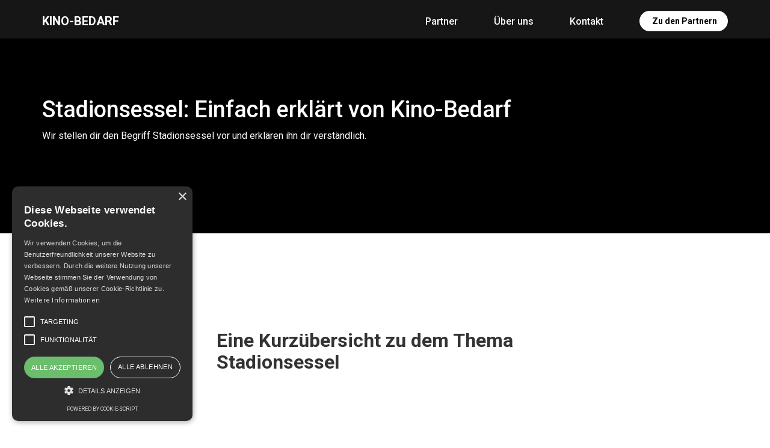

--- FILE ---
content_type: text/html
request_url: https://www.kino-bedarf.de/gloassar/stadionsessel
body_size: 2493
content:
<!DOCTYPE html><!-- Last Published: Mon Apr 17 2023 21:57:51 GMT+0000 (Coordinated Universal Time) --><html data-wf-domain="www.kino-bedarf.de" data-wf-page="62971c8f229e9cc8b81baf4a" data-wf-site="60cb055e8d5df2a5de54ab54" lang="de" data-wf-collection="62971c8f229e9c12441baf48" data-wf-item-slug="stadionsessel"><head><meta charset="utf-8"/><title>Stadionsessel: Einfach erklärt von Kino-Bedarf</title><meta content="Wir stellen dir den Begriff Stadionsessel vor und erklären ihn dir verständlich." name="description"/><meta content="width=device-width, initial-scale=1" name="viewport"/><link href="https://global-uploads.webflow.com/60cb055e8d5df2a5de54ab54/css/kino-bedarf.webflow.94e0e8c2f.min.css" rel="stylesheet" type="text/css"/><link href="https://fonts.googleapis.com" rel="preconnect"/><link href="https://fonts.gstatic.com" rel="preconnect" crossorigin="anonymous"/><script src="https://ajax.googleapis.com/ajax/libs/webfont/1.6.26/webfont.js" type="text/javascript"></script><script type="text/javascript">WebFont.load({  google: {    families: ["Roboto:300,regular,500,700"]  }});</script><script type="text/javascript">!function(o,c){var n=c.documentElement,t=" w-mod-";n.className+=t+"js",("ontouchstart"in o||o.DocumentTouch&&c instanceof DocumentTouch)&&(n.className+=t+"touch")}(window,document);</script><link href="https://cdn.prod.website-files.com/60cb055e8d5df2a5de54ab54/626a51d972cb4d333a874aa4_Kino-Bedarf%20Favicon.png" rel="shortcut icon" type="image/x-icon"/><link href="https://cdn.prod.website-files.com/60cb055e8d5df2a5de54ab54/6295d5a0a15c116f25bfd680_KINO-BEDARF%20webclip.png" rel="apple-touch-icon"/><script type="text/javascript" charset="UTF-8" src="//cdn.cookie-script.com/s/764b3f2939a39b401dcf10bc24a8f161.js"></script>
<!-- Global site tag (gtag.js) - Google Analytics -->
<script async src="https://www.googletagmanager.com/gtag/js?id=G-ERRZJH5T80"></script>
<script>
  window.dataLayer = window.dataLayer || [];
  function gtag(){dataLayer.push(arguments);}
  gtag('js', new Date());
  gtag('config', 'G-ERRZJH5T80', { 'anonymize_ip': true })
  gtag('config', 'G-ERRZJH5T80');
</script>
<!-- Google Tag Manager -->
<script>(function(w,d,s,l,i){w[l]=w[l]||[];w[l].push({'gtm.start':
new Date().getTime(),event:'gtm.js'});var f=d.getElementsByTagName(s)[0],
j=d.createElement(s),dl=l!='dataLayer'?'&l='+l:'';j.async=true;j.src=
'https://www.googletagmanager.com/gtm.js?id='+i+dl;f.parentNode.insertBefore(j,f);
})(window,document,'script','dataLayer','GTM-K3WGXDB');</script>
<!-- End Google Tag Manager -->
<style>
  @font-face { font-family: roboto, Helvetica; font-display: swap; }
</style></head><body><div class="page-wrapper"><div class="header"><div class="header-container"><a href="/" class="header-title-container w-inline-block"><p class="paragraph-18">KINO-BEDARF</p></a><div class="link-menu-container"><a href="/#betreiber" class="menu-link-item">Partner</a><a href="/#about" class="menu-link-item">Über uns</a><a href="/#kontakt" class="menu-link-item">Kontakt</a><a href="/#betreiber" class="button w-button">Zu den Partnern</a></div></div></div><div class="main"><div class="section_intro"><div class="padding-global"><div class="container-large"><div class="padding-section-xxlarge"><div class="max-w-780"><div class="w-embed"><h1 style="color: #fff;">Stadionsessel: Einfach erklärt von Kino-Bedarf</h1></div><div class="w-embed"><p style="color: #fff; font-size: 16px; line-height: 24px;">Wir stellen dir den Begriff Stadionsessel vor und erklären ihn dir verständlich.</p></div></div></div></div></div></div><div class="section_topic"><div class="padding-global"><div class="container-large"><div class="padding-section-xxlarge"><div class="max-w-560 mx-auto"><div class="w-embed"><h2>Eine Kurzübersicht zu dem Thema Stadionsessel</h2></div><div class="p-16 w-dyn-bind-empty w-richtext"></div></div></div></div></div></div><div class="section_partnerref"><div class="padding-global"><div class="container-large"><div></div></div></div></div></div><footer id="footer" class="footer"><div class="w-container"><div class="footer-flex-container"><div class="div-block-23"><a href="/" class="footer-logo-link"><img src="https://cdn.prod.website-files.com/60cb055e8d5df2a5de54ab54/60d464151bc1c566f6844f9a_KINO-BEDARF.svg" alt="" class="footer-image"/></a><p class="paragraph-17">Ihr Experten für Kino-Ausstattung und Bedarf in Deutschland</p></div><div class="div-block-23"><h2 class="footer-heading">Kino-Bedarf.</h2><ul role="list" class="w-list-unstyled"><li><a href="/" class="footer-link">Startseite</a></li><li><a href="/alle-partner" class="footer-link">Alle Partner</a></li><li><a href="/zubehor" class="footer-link">Kino Zubehör</a></li></ul></div><div class="div-block-23"><h2 class="footer-heading">Rechtliches.</h2><ul role="list" class="w-list-unstyled"><li><a href="/impressum" class="footer-link">Impressum</a></li><li><a href="/datenschutz" class="footer-link">Datenschutz</a></li></ul></div><div class="div-block-23"><h2 class="footer-heading">Kontakt.</h2><ul role="list" class="w-list-unstyled"><li><a href="mailto:info@kino-bedarf.de?subject=Kino-Bedarf%3A" class="footer-link">info@kino-bedarf.de</a></li></ul></div><div><h2 class="footer-heading">Alles für Ihr Kino.</h2><div class="w-dyn-list"><div role="list" class="w-dyn-items"><div role="listitem" class="w-dyn-item"><a href="/betreiber/innenausstattung-trf-forsterling" class="footer-link">Innenausstattung</a></div><div role="listitem" class="w-dyn-item"><a href="/betreiber/kinotechnik-moviescreens" class="footer-link">Kinotechnik</a></div><div role="listitem" class="w-dyn-item"><a href="/betreiber/bestuhlung-planmodul" class="footer-link">Bestuhlung</a></div><div role="listitem" class="w-dyn-item"><a href="/betreiber/beleuchtung-das-andere-licht" class="footer-link">Beleuchtung</a></div><div role="listitem" class="w-dyn-item"><a href="/betreiber/concession-holdenis" class="footer-link">Süßwaren/Concession</a></div><div role="listitem" class="w-dyn-item"><a href="/betreiber/ticketsysteme-marsedv" class="footer-link">Ticketsysteme</a></div></div></div></div></div><div class="div-block-22">Copyright © 2021 Kino-Bedarf. Designed with love by <a href="https://www.colortreat.de" target="_blank" class="link-2">Colortreat</a></div></div></footer></div><script src="https://d3e54v103j8qbb.cloudfront.net/js/jquery-3.5.1.min.dc5e7f18c8.js?site=60cb055e8d5df2a5de54ab54" type="text/javascript" integrity="sha256-9/aliU8dGd2tb6OSsuzixeV4y/faTqgFtohetphbbj0=" crossorigin="anonymous"></script><script src="https://global-uploads.webflow.com/60cb055e8d5df2a5de54ab54/js/webflow.1f210862d.js" type="text/javascript"></script><!-- Google Tag Manager (noscript) -->
<noscript><iframe src="https://www.googletagmanager.com/ns.html?id=GTM-K3WGXDB"
height="0" width="0" style="display:none;visibility:hidden"></iframe></noscript>
<!-- End Google Tag Manager (noscript) --></body></html>

--- FILE ---
content_type: text/css
request_url: https://global-uploads.webflow.com/60cb055e8d5df2a5de54ab54/css/kino-bedarf.webflow.94e0e8c2f.min.css
body_size: 12130
content:
html{-ms-text-size-adjust:100%;-webkit-text-size-adjust:100%;font-family:sans-serif}body{margin:0}article,aside,details,figcaption,figure,footer,header,hgroup,main,menu,nav,section,summary{display:block}audio,canvas,progress,video{vertical-align:baseline;display:inline-block}audio:not([controls]){height:0;display:none}[hidden],template{display:none}a{background-color:transparent}a:active,a:hover{outline:0}abbr[title]{border-bottom:1px dotted}b,strong{font-weight:700}dfn{font-style:italic}h1{margin:.67em 0;font-size:2em}mark{color:#000;background:#ff0}small{font-size:80%}sub,sup{vertical-align:baseline;font-size:75%;line-height:0;position:relative}sup{top:-.5em}sub{bottom:-.25em}img{border:0}svg:not(:root){overflow:hidden}figure{margin:1em 40px}hr{box-sizing:content-box;height:0}pre{overflow:auto}code,kbd,pre,samp{font-family:monospace;font-size:1em}button,input,optgroup,select,textarea{color:inherit;font:inherit;margin:0}button{overflow:visible}button,select{text-transform:none}button,html input[type=button],input[type=reset]{-webkit-appearance:button;cursor:pointer}button[disabled],html input[disabled]{cursor:default}button::-moz-focus-inner,input::-moz-focus-inner{border:0;padding:0}input{line-height:normal}input[type=checkbox],input[type=radio]{box-sizing:border-box;padding:0}input[type=number]::-webkit-inner-spin-button,input[type=number]::-webkit-outer-spin-button{height:auto}input[type=search]{-webkit-appearance:none}input[type=search]::-webkit-search-cancel-button,input[type=search]::-webkit-search-decoration{-webkit-appearance:none}fieldset{border:1px solid silver;margin:0 2px;padding:.35em .625em .75em}legend{border:0;padding:0}textarea{overflow:auto}optgroup{font-weight:700}table{border-collapse:collapse;border-spacing:0}td,th{padding:0}@font-face{font-family:webflow-icons;src:url([data-uri])format("truetype");font-weight:400;font-style:normal}[class^=w-icon-],[class*=\ w-icon-]{speak:none;font-variant:normal;text-transform:none;-webkit-font-smoothing:antialiased;-moz-osx-font-smoothing:grayscale;font-style:normal;font-weight:400;line-height:1;font-family:webflow-icons!important}.w-icon-slider-right:before{content:""}.w-icon-slider-left:before{content:""}.w-icon-nav-menu:before{content:""}.w-icon-arrow-down:before,.w-icon-dropdown-toggle:before{content:""}.w-icon-file-upload-remove:before{content:""}.w-icon-file-upload-icon:before{content:""}*{box-sizing:border-box}html{height:100%}body{min-height:100%;color:#333;background-color:#fff;margin:0;font-family:Arial,sans-serif;font-size:14px;line-height:20px}img{max-width:100%;vertical-align:middle;display:inline-block}html.w-mod-touch *{background-attachment:scroll!important}.w-block{display:block}.w-inline-block{max-width:100%;display:inline-block}.w-clearfix:before,.w-clearfix:after{content:" ";grid-area:1/1/2/2;display:table}.w-clearfix:after{clear:both}.w-hidden{display:none}.w-button{color:#fff;line-height:inherit;cursor:pointer;background-color:#3898ec;border:0;border-radius:0;padding:9px 15px;text-decoration:none;display:inline-block}input.w-button{-webkit-appearance:button}html[data-w-dynpage] [data-w-cloak]{color:transparent!important}.w-webflow-badge,.w-webflow-badge *{z-index:auto;visibility:visible;box-sizing:border-box;width:auto;height:auto;max-height:none;max-width:none;min-height:0;min-width:0;float:none;clear:none;box-shadow:none;opacity:1;direction:ltr;font-family:inherit;font-weight:inherit;color:inherit;font-size:inherit;line-height:inherit;font-style:inherit;font-variant:inherit;text-align:inherit;letter-spacing:inherit;-webkit-text-decoration:inherit;text-decoration:inherit;text-indent:0;text-transform:inherit;text-shadow:none;font-smoothing:auto;vertical-align:baseline;cursor:inherit;white-space:inherit;word-break:normal;word-spacing:normal;word-wrap:normal;background:0 0;border:0 transparent;border-radius:0;margin:0;padding:0;list-style-type:disc;transition:none;display:block;position:static;top:auto;bottom:auto;left:auto;right:auto;overflow:visible;transform:none}.w-webflow-badge{white-space:nowrap;cursor:pointer;box-shadow:0 0 0 1px rgba(0,0,0,.1),0 1px 3px rgba(0,0,0,.1);visibility:visible!important;z-index:2147483647!important;color:#aaadb0!important;opacity:1!important;width:auto!important;height:auto!important;background-color:#fff!important;border-radius:3px!important;margin:0!important;padding:6px 8px 6px 6px!important;font-size:12px!important;line-height:14px!important;text-decoration:none!important;display:inline-block!important;position:fixed!important;top:auto!important;bottom:12px!important;left:auto!important;right:12px!important;overflow:visible!important;transform:none!important}.w-webflow-badge>img{visibility:visible!important;opacity:1!important;vertical-align:middle!important;display:inline-block!important}h1,h2,h3,h4,h5,h6{margin-bottom:10px;font-weight:700}h1{margin-top:20px;font-size:38px;line-height:44px}h2{margin-top:20px;font-size:32px;line-height:36px}h3{margin-top:20px;font-size:24px;line-height:30px}h4{margin-top:10px;font-size:18px;line-height:24px}h5{margin-top:10px;font-size:14px;line-height:20px}h6{margin-top:10px;font-size:12px;line-height:18px}p{margin-top:0;margin-bottom:10px}blockquote{border-left:5px solid #e2e2e2;margin:0 0 10px;padding:10px 20px;font-size:18px;line-height:22px}figure{margin:0 0 10px}figcaption{text-align:center;margin-top:5px}ul,ol{margin-top:0;margin-bottom:10px;padding-left:40px}.w-list-unstyled{padding-left:0;list-style:none}.w-embed:before,.w-embed:after{content:" ";grid-area:1/1/2/2;display:table}.w-embed:after{clear:both}.w-video{width:100%;padding:0;position:relative}.w-video iframe,.w-video object,.w-video embed{width:100%;height:100%;border:none;position:absolute;top:0;left:0}fieldset{border:0;margin:0;padding:0}button,[type=button],[type=reset]{cursor:pointer;-webkit-appearance:button;border:0}.w-form{margin:0 0 15px}.w-form-done{text-align:center;background-color:#ddd;padding:20px;display:none}.w-form-fail{background-color:#ffdede;margin-top:10px;padding:10px;display:none}label{margin-bottom:5px;font-weight:700;display:block}.w-input,.w-select{width:100%;height:38px;color:#333;vertical-align:middle;background-color:#fff;border:1px solid #ccc;margin-bottom:10px;padding:8px 12px;font-size:14px;line-height:1.42857;display:block}.w-input:-moz-placeholder,.w-select:-moz-placeholder{color:#999}.w-input::-moz-placeholder,.w-select::-moz-placeholder{color:#999;opacity:1}.w-input:-ms-input-placeholder,.w-select:-ms-input-placeholder{color:#999}.w-input::-webkit-input-placeholder,.w-select::-webkit-input-placeholder{color:#999}.w-input:focus,.w-select:focus{border-color:#3898ec;outline:0}.w-input[disabled],.w-select[disabled],.w-input[readonly],.w-select[readonly],fieldset[disabled] .w-input,fieldset[disabled] .w-select{cursor:not-allowed}.w-input[disabled]:not(.w-input-disabled),.w-select[disabled]:not(.w-input-disabled),.w-input[readonly],.w-select[readonly],fieldset[disabled]:not(.w-input-disabled) .w-input,fieldset[disabled]:not(.w-input-disabled) .w-select{background-color:#eee}textarea.w-input,textarea.w-select{height:auto}.w-select{background-color:#f3f3f3}.w-select[multiple]{height:auto}.w-form-label{cursor:pointer;margin-bottom:0;font-weight:400;display:inline-block}.w-radio{margin-bottom:5px;padding-left:20px;display:block}.w-radio:before,.w-radio:after{content:" ";grid-area:1/1/2/2;display:table}.w-radio:after{clear:both}.w-radio-input{margin:4px 0 0;margin-top:1px \9 ;float:left;margin-top:3px;margin-left:-20px;line-height:normal}.w-file-upload{margin-bottom:10px;display:block}.w-file-upload-input{width:.1px;height:.1px;opacity:0;z-index:-100;position:absolute;overflow:hidden}.w-file-upload-default,.w-file-upload-uploading,.w-file-upload-success{color:#333;display:inline-block}.w-file-upload-error{margin-top:10px;display:block}.w-file-upload-default.w-hidden,.w-file-upload-uploading.w-hidden,.w-file-upload-error.w-hidden,.w-file-upload-success.w-hidden{display:none}.w-file-upload-uploading-btn{cursor:pointer;background-color:#fafafa;border:1px solid #ccc;margin:0;padding:8px 12px;font-size:14px;font-weight:400;display:flex}.w-file-upload-file{background-color:#fafafa;border:1px solid #ccc;flex-grow:1;justify-content:space-between;margin:0;padding:8px 9px 8px 11px;display:flex}.w-file-upload-file-name{font-size:14px;font-weight:400;display:block}.w-file-remove-link{width:auto;height:auto;cursor:pointer;margin-top:3px;margin-left:10px;padding:3px;display:block}.w-icon-file-upload-remove{margin:auto;font-size:10px}.w-file-upload-error-msg{color:#ea384c;padding:2px 0;display:inline-block}.w-file-upload-info{padding:0 12px;line-height:38px;display:inline-block}.w-file-upload-label{cursor:pointer;background-color:#fafafa;border:1px solid #ccc;margin:0;padding:8px 12px;font-size:14px;font-weight:400;display:inline-block}.w-icon-file-upload-icon,.w-icon-file-upload-uploading{width:20px;margin-right:8px;display:inline-block}.w-icon-file-upload-uploading{height:20px}.w-container{max-width:940px;margin-left:auto;margin-right:auto}.w-container:before,.w-container:after{content:" ";grid-area:1/1/2/2;display:table}.w-container:after{clear:both}.w-container .w-row{margin-left:-10px;margin-right:-10px}.w-row:before,.w-row:after{content:" ";grid-area:1/1/2/2;display:table}.w-row:after{clear:both}.w-row .w-row{margin-left:0;margin-right:0}.w-col{float:left;width:100%;min-height:1px;padding-left:10px;padding-right:10px;position:relative}.w-col .w-col{padding-left:0;padding-right:0}.w-col-1{width:8.33333%}.w-col-2{width:16.6667%}.w-col-3{width:25%}.w-col-4{width:33.3333%}.w-col-5{width:41.6667%}.w-col-6{width:50%}.w-col-7{width:58.3333%}.w-col-8{width:66.6667%}.w-col-9{width:75%}.w-col-10{width:83.3333%}.w-col-11{width:91.6667%}.w-col-12{width:100%}.w-hidden-main{display:none!important}@media screen and (max-width:991px){.w-container{max-width:728px}.w-hidden-main{display:inherit!important}.w-hidden-medium{display:none!important}.w-col-medium-1{width:8.33333%}.w-col-medium-2{width:16.6667%}.w-col-medium-3{width:25%}.w-col-medium-4{width:33.3333%}.w-col-medium-5{width:41.6667%}.w-col-medium-6{width:50%}.w-col-medium-7{width:58.3333%}.w-col-medium-8{width:66.6667%}.w-col-medium-9{width:75%}.w-col-medium-10{width:83.3333%}.w-col-medium-11{width:91.6667%}.w-col-medium-12{width:100%}.w-col-stack{width:100%;left:auto;right:auto}}@media screen and (max-width:767px){.w-hidden-main,.w-hidden-medium{display:inherit!important}.w-hidden-small{display:none!important}.w-row,.w-container .w-row{margin-left:0;margin-right:0}.w-col{width:100%;left:auto;right:auto}.w-col-small-1{width:8.33333%}.w-col-small-2{width:16.6667%}.w-col-small-3{width:25%}.w-col-small-4{width:33.3333%}.w-col-small-5{width:41.6667%}.w-col-small-6{width:50%}.w-col-small-7{width:58.3333%}.w-col-small-8{width:66.6667%}.w-col-small-9{width:75%}.w-col-small-10{width:83.3333%}.w-col-small-11{width:91.6667%}.w-col-small-12{width:100%}}@media screen and (max-width:479px){.w-container{max-width:none}.w-hidden-main,.w-hidden-medium,.w-hidden-small{display:inherit!important}.w-hidden-tiny{display:none!important}.w-col{width:100%}.w-col-tiny-1{width:8.33333%}.w-col-tiny-2{width:16.6667%}.w-col-tiny-3{width:25%}.w-col-tiny-4{width:33.3333%}.w-col-tiny-5{width:41.6667%}.w-col-tiny-6{width:50%}.w-col-tiny-7{width:58.3333%}.w-col-tiny-8{width:66.6667%}.w-col-tiny-9{width:75%}.w-col-tiny-10{width:83.3333%}.w-col-tiny-11{width:91.6667%}.w-col-tiny-12{width:100%}}.w-widget{position:relative}.w-widget-map{width:100%;height:400px}.w-widget-map label{width:auto;display:inline}.w-widget-map img{max-width:inherit}.w-widget-map .gm-style-iw{text-align:center}.w-widget-map .gm-style-iw>button{display:none!important}.w-widget-twitter{overflow:hidden}.w-widget-twitter-count-shim{vertical-align:top;width:28px;height:20px;text-align:center;background:#fff;border:1px solid #758696;border-radius:3px;display:inline-block;position:relative}.w-widget-twitter-count-shim *{pointer-events:none;-webkit-user-select:none;-ms-user-select:none;user-select:none}.w-widget-twitter-count-shim .w-widget-twitter-count-inner{text-align:center;color:#999;font-family:serif;font-size:15px;line-height:12px;position:relative}.w-widget-twitter-count-shim .w-widget-twitter-count-clear{display:block;position:relative}.w-widget-twitter-count-shim.w--large{width:36px;height:28px}.w-widget-twitter-count-shim.w--large .w-widget-twitter-count-inner{font-size:18px;line-height:18px}.w-widget-twitter-count-shim:not(.w--vertical){margin-left:5px;margin-right:8px}.w-widget-twitter-count-shim:not(.w--vertical).w--large{margin-left:6px}.w-widget-twitter-count-shim:not(.w--vertical):before,.w-widget-twitter-count-shim:not(.w--vertical):after{content:" ";height:0;width:0;pointer-events:none;border:solid transparent;position:absolute;top:50%;left:0}.w-widget-twitter-count-shim:not(.w--vertical):before{border-width:4px;border-color:rgba(117,134,150,0) #5d6c7b rgba(117,134,150,0) rgba(117,134,150,0);margin-top:-4px;margin-left:-9px}.w-widget-twitter-count-shim:not(.w--vertical).w--large:before{border-width:5px;margin-top:-5px;margin-left:-10px}.w-widget-twitter-count-shim:not(.w--vertical):after{border-width:4px;border-color:rgba(255,255,255,0) #fff rgba(255,255,255,0) rgba(255,255,255,0);margin-top:-4px;margin-left:-8px}.w-widget-twitter-count-shim:not(.w--vertical).w--large:after{border-width:5px;margin-top:-5px;margin-left:-9px}.w-widget-twitter-count-shim.w--vertical{width:61px;height:33px;margin-bottom:8px}.w-widget-twitter-count-shim.w--vertical:before,.w-widget-twitter-count-shim.w--vertical:after{content:" ";height:0;width:0;pointer-events:none;border:solid transparent;position:absolute;top:100%;left:50%}.w-widget-twitter-count-shim.w--vertical:before{border-width:5px;border-color:#5d6c7b rgba(117,134,150,0) rgba(117,134,150,0);margin-left:-5px}.w-widget-twitter-count-shim.w--vertical:after{border-width:4px;border-color:#fff rgba(255,255,255,0) rgba(255,255,255,0);margin-left:-4px}.w-widget-twitter-count-shim.w--vertical .w-widget-twitter-count-inner{font-size:18px;line-height:22px}.w-widget-twitter-count-shim.w--vertical.w--large{width:76px}.w-background-video{height:500px;color:#fff;position:relative;overflow:hidden}.w-background-video>video{width:100%;height:100%;object-fit:cover;z-index:-100;background-position:50%;background-size:cover;margin:auto;position:absolute;top:-100%;bottom:-100%;left:-100%;right:-100%}.w-background-video>video::-webkit-media-controls-start-playback-button{-webkit-appearance:none;display:none!important}.w-background-video--control{background-color:transparent;padding:0;position:absolute;bottom:1em;right:1em}.w-background-video--control>[hidden]{display:none!important}.w-slider{height:300px;text-align:center;clear:both;-webkit-tap-highlight-color:transparent;tap-highlight-color:transparent;background:#ddd;position:relative}.w-slider-mask{z-index:1;height:100%;white-space:nowrap;display:block;position:relative;left:0;right:0;overflow:hidden}.w-slide{vertical-align:top;width:100%;height:100%;white-space:normal;text-align:left;display:inline-block;position:relative}.w-slider-nav{z-index:2;height:40px;text-align:center;-webkit-tap-highlight-color:transparent;tap-highlight-color:transparent;margin:auto;padding-top:10px;position:absolute;top:auto;bottom:0;left:0;right:0}.w-slider-nav.w-round>div{border-radius:100%}.w-slider-nav.w-num>div{width:auto;height:auto;font-size:inherit;line-height:inherit;padding:.2em .5em}.w-slider-nav.w-shadow>div{box-shadow:0 0 3px rgba(51,51,51,.4)}.w-slider-nav-invert{color:#fff}.w-slider-nav-invert>div{background-color:rgba(34,34,34,.4)}.w-slider-nav-invert>div.w-active{background-color:#222}.w-slider-dot{width:1em;height:1em;cursor:pointer;background-color:rgba(255,255,255,.4);margin:0 3px .5em;transition:background-color .1s,color .1s;display:inline-block;position:relative}.w-slider-dot.w-active{background-color:#fff}.w-slider-dot:focus{outline:none;box-shadow:0 0 0 2px #fff}.w-slider-dot:focus.w-active{box-shadow:none}.w-slider-arrow-left,.w-slider-arrow-right{width:80px;cursor:pointer;color:#fff;-webkit-tap-highlight-color:transparent;tap-highlight-color:transparent;-webkit-user-select:none;-ms-user-select:none;user-select:none;margin:auto;font-size:40px;position:absolute;top:0;bottom:0;left:0;right:0;overflow:hidden}.w-slider-arrow-left [class^=w-icon-],.w-slider-arrow-right [class^=w-icon-],.w-slider-arrow-left [class*=\ w-icon-],.w-slider-arrow-right [class*=\ w-icon-]{position:absolute}.w-slider-arrow-left:focus,.w-slider-arrow-right:focus{outline:0}.w-slider-arrow-left{z-index:3;right:auto}.w-slider-arrow-right{z-index:4;left:auto}.w-icon-slider-left,.w-icon-slider-right{width:1em;height:1em;margin:auto;top:0;bottom:0;left:0;right:0}.w-slider-aria-label{clip:rect(0 0 0 0);height:1px;width:1px;border:0;margin:-1px;padding:0;position:absolute;overflow:hidden}.w-slider-force-show{display:block!important}.w-dropdown{text-align:left;z-index:900;margin-left:auto;margin-right:auto;display:inline-block;position:relative}.w-dropdown-btn,.w-dropdown-toggle,.w-dropdown-link{vertical-align:top;color:#222;text-align:left;white-space:nowrap;margin-left:auto;margin-right:auto;padding:20px;text-decoration:none;position:relative}.w-dropdown-toggle{-webkit-user-select:none;-ms-user-select:none;user-select:none;cursor:pointer;padding-right:40px;display:inline-block}.w-dropdown-toggle:focus{outline:0}.w-icon-dropdown-toggle{width:1em;height:1em;margin:auto 20px auto auto;position:absolute;top:0;bottom:0;right:0}.w-dropdown-list{min-width:100%;background:#ddd;display:none;position:absolute}.w-dropdown-list.w--open{display:block}.w-dropdown-link{color:#222;padding:10px 20px;display:block}.w-dropdown-link.w--current{color:#0082f3}.w-dropdown-link:focus{outline:0}@media screen and (max-width:767px){.w-nav-brand{padding-left:10px}}.w-lightbox-backdrop{cursor:auto;letter-spacing:normal;text-indent:0;text-shadow:none;text-transform:none;visibility:visible;white-space:normal;word-break:normal;word-spacing:normal;word-wrap:normal;color:#fff;text-align:center;z-index:2000;opacity:0;-webkit-user-select:none;-moz-user-select:none;-ms-user-select:none;-webkit-tap-highlight-color:transparent;background:rgba(0,0,0,.9);outline:0;font-family:Helvetica Neue,Helvetica,Ubuntu,Segoe UI,Verdana,sans-serif;font-size:17px;font-style:normal;font-weight:300;line-height:1.2;list-style:disc;position:fixed;top:0;bottom:0;left:0;right:0;-webkit-transform:translate(0)}.w-lightbox-backdrop,.w-lightbox-container{height:100%;-webkit-overflow-scrolling:touch;overflow:auto}.w-lightbox-content{height:100vh;position:relative;overflow:hidden}.w-lightbox-view{width:100vw;height:100vh;opacity:0;position:absolute}.w-lightbox-view:before{content:"";height:100vh}.w-lightbox-group,.w-lightbox-group .w-lightbox-view,.w-lightbox-group .w-lightbox-view:before{height:86vh}.w-lightbox-frame,.w-lightbox-view:before{vertical-align:middle;display:inline-block}.w-lightbox-figure{margin:0;position:relative}.w-lightbox-group .w-lightbox-figure{cursor:pointer}.w-lightbox-img{width:auto;height:auto;max-width:none}.w-lightbox-image{float:none;max-width:100vw;max-height:100vh;display:block}.w-lightbox-group .w-lightbox-image{max-height:86vh}.w-lightbox-caption{text-align:left;text-overflow:ellipsis;white-space:nowrap;background:rgba(0,0,0,.4);padding:.5em 1em;position:absolute;bottom:0;left:0;right:0;overflow:hidden}.w-lightbox-embed{width:100%;height:100%;position:absolute;top:0;bottom:0;left:0;right:0}.w-lightbox-control{width:4em;cursor:pointer;background-position:50%;background-repeat:no-repeat;background-size:24px;transition:all .3s;position:absolute;top:0}.w-lightbox-left{background-image:url([data-uri]);display:none;bottom:0;left:0}.w-lightbox-right{background-image:url([data-uri]);display:none;bottom:0;right:0}.w-lightbox-close{height:2.6em;background-image:url([data-uri]);background-size:18px;right:0}.w-lightbox-strip{white-space:nowrap;padding:0 1vh;line-height:0;position:absolute;bottom:0;left:0;right:0;overflow-x:auto;overflow-y:hidden}.w-lightbox-item{width:10vh;box-sizing:content-box;cursor:pointer;padding:2vh 1vh;display:inline-block;-webkit-transform:translate(0,0)}.w-lightbox-active{opacity:.3}.w-lightbox-thumbnail{height:10vh;background:#222;position:relative;overflow:hidden}.w-lightbox-thumbnail-image{position:absolute;top:0;left:0}.w-lightbox-thumbnail .w-lightbox-tall{width:100%;top:50%;transform:translateY(-50%)}.w-lightbox-thumbnail .w-lightbox-wide{height:100%;left:50%;transform:translate(-50%)}.w-lightbox-spinner{box-sizing:border-box;width:40px;height:40px;border:5px solid rgba(0,0,0,.4);border-radius:50%;margin-top:-20px;margin-left:-20px;animation:.8s linear infinite spin;position:absolute;top:50%;left:50%}.w-lightbox-spinner:after{content:"";border:3px solid transparent;border-bottom-color:#fff;border-radius:50%;position:absolute;top:-4px;bottom:-4px;left:-4px;right:-4px}.w-lightbox-hide{display:none}.w-lightbox-noscroll{overflow:hidden}@media (min-width:768px){.w-lightbox-content{height:96vh;margin-top:2vh}.w-lightbox-view,.w-lightbox-view:before{height:96vh}.w-lightbox-group,.w-lightbox-group .w-lightbox-view,.w-lightbox-group .w-lightbox-view:before{height:84vh}.w-lightbox-image{max-width:96vw;max-height:96vh}.w-lightbox-group .w-lightbox-image{max-width:82.3vw;max-height:84vh}.w-lightbox-left,.w-lightbox-right{opacity:.5;display:block}.w-lightbox-close{opacity:.8}.w-lightbox-control:hover{opacity:1}}.w-lightbox-inactive,.w-lightbox-inactive:hover{opacity:0}.w-richtext:before,.w-richtext:after{content:" ";grid-area:1/1/2/2;display:table}.w-richtext:after{clear:both}.w-richtext[contenteditable=true]:before,.w-richtext[contenteditable=true]:after{white-space:initial}.w-richtext ol,.w-richtext ul{overflow:hidden}.w-richtext .w-richtext-figure-selected.w-richtext-figure-type-video div:after,.w-richtext .w-richtext-figure-selected[data-rt-type=video] div:after,.w-richtext .w-richtext-figure-selected.w-richtext-figure-type-image div,.w-richtext .w-richtext-figure-selected[data-rt-type=image] div{outline:2px solid #2895f7}.w-richtext figure.w-richtext-figure-type-video>div:after,.w-richtext figure[data-rt-type=video]>div:after{content:"";display:none;position:absolute;top:0;bottom:0;left:0;right:0}.w-richtext figure{max-width:60%;position:relative}.w-richtext figure>div:before{cursor:default!important}.w-richtext figure img{width:100%}.w-richtext figure figcaption.w-richtext-figcaption-placeholder{opacity:.6}.w-richtext figure div{color:transparent;font-size:0}.w-richtext figure.w-richtext-figure-type-image,.w-richtext figure[data-rt-type=image]{display:table}.w-richtext figure.w-richtext-figure-type-image>div,.w-richtext figure[data-rt-type=image]>div{display:inline-block}.w-richtext figure.w-richtext-figure-type-image>figcaption,.w-richtext figure[data-rt-type=image]>figcaption{caption-side:bottom;display:table-caption}.w-richtext figure.w-richtext-figure-type-video,.w-richtext figure[data-rt-type=video]{width:60%;height:0}.w-richtext figure.w-richtext-figure-type-video iframe,.w-richtext figure[data-rt-type=video] iframe{width:100%;height:100%;position:absolute;top:0;left:0}.w-richtext figure.w-richtext-figure-type-video>div,.w-richtext figure[data-rt-type=video]>div{width:100%}.w-richtext figure.w-richtext-align-center{clear:both;margin-left:auto;margin-right:auto}.w-richtext figure.w-richtext-align-center.w-richtext-figure-type-image>div,.w-richtext figure.w-richtext-align-center[data-rt-type=image]>div{max-width:100%}.w-richtext figure.w-richtext-align-normal{clear:both}.w-richtext figure.w-richtext-align-fullwidth{width:100%;max-width:100%;text-align:center;clear:both;margin-left:auto;margin-right:auto;display:block}.w-richtext figure.w-richtext-align-fullwidth>div{padding-bottom:inherit;display:inline-block}.w-richtext figure.w-richtext-align-fullwidth>figcaption{display:block}.w-richtext figure.w-richtext-align-floatleft{float:left;clear:none;margin-right:15px}.w-richtext figure.w-richtext-align-floatright{float:right;clear:none;margin-left:15px}.w-nav{z-index:1000;background:#ddd;position:relative}.w-nav:before,.w-nav:after{content:" ";grid-area:1/1/2/2;display:table}.w-nav:after{clear:both}.w-nav-brand{float:left;color:#333;text-decoration:none;position:relative}.w-nav-link{vertical-align:top;color:#222;text-align:left;margin-left:auto;margin-right:auto;padding:20px;text-decoration:none;display:inline-block;position:relative}.w-nav-link.w--current{color:#0082f3}.w-nav-menu{float:right;position:relative}[data-nav-menu-open]{text-align:center;min-width:200px;background:#c8c8c8;position:absolute;top:100%;left:0;right:0;overflow:visible;display:block!important}.w--nav-link-open{display:block;position:relative}.w-nav-overlay{width:100%;display:none;position:absolute;top:100%;left:0;right:0;overflow:hidden}.w-nav-overlay [data-nav-menu-open]{top:0}.w-nav[data-animation=over-left] .w-nav-overlay{width:auto}.w-nav[data-animation=over-left] .w-nav-overlay,.w-nav[data-animation=over-left] [data-nav-menu-open]{z-index:1;top:0;right:auto}.w-nav[data-animation=over-right] .w-nav-overlay{width:auto}.w-nav[data-animation=over-right] .w-nav-overlay,.w-nav[data-animation=over-right] [data-nav-menu-open]{z-index:1;top:0;left:auto}.w-nav-button{float:right;cursor:pointer;-webkit-tap-highlight-color:transparent;tap-highlight-color:transparent;-webkit-user-select:none;-ms-user-select:none;user-select:none;padding:18px;font-size:24px;display:none;position:relative}.w-nav-button:focus{outline:0}.w-nav-button.w--open{color:#fff;background-color:#c8c8c8}.w-nav[data-collapse=all] .w-nav-menu{display:none}.w-nav[data-collapse=all] .w-nav-button,.w--nav-dropdown-open,.w--nav-dropdown-toggle-open{display:block}.w--nav-dropdown-list-open{position:static}@media screen and (max-width:991px){.w-nav[data-collapse=medium] .w-nav-menu{display:none}.w-nav[data-collapse=medium] .w-nav-button{display:block}}@media screen and (max-width:767px){.w-nav[data-collapse=small] .w-nav-menu{display:none}.w-nav[data-collapse=small] .w-nav-button{display:block}.w-nav-brand{padding-left:10px}}@media screen and (max-width:479px){.w-nav[data-collapse=tiny] .w-nav-menu{display:none}.w-nav[data-collapse=tiny] .w-nav-button{display:block}}.w-tabs{position:relative}.w-tabs:before,.w-tabs:after{content:" ";grid-area:1/1/2/2;display:table}.w-tabs:after{clear:both}.w-tab-menu{position:relative}.w-tab-link{vertical-align:top;text-align:left;cursor:pointer;color:#222;background-color:#ddd;padding:9px 30px;text-decoration:none;display:inline-block;position:relative}.w-tab-link.w--current{background-color:#c8c8c8}.w-tab-link:focus{outline:0}.w-tab-content{display:block;position:relative;overflow:hidden}.w-tab-pane{display:none;position:relative}.w--tab-active{display:block}@media screen and (max-width:479px){.w-tab-link{display:block}}.w-ix-emptyfix:after{content:""}@keyframes spin{0%{transform:rotate(0)}to{transform:rotate(360deg)}}.w-dyn-empty{background-color:#ddd;padding:10px}.w-dyn-hide,.w-dyn-bind-empty,.w-condition-invisible{display:none!important}.w-layout-grid{grid-row-gap:16px;grid-column-gap:16px;grid-template-rows:auto auto;grid-template-columns:1fr 1fr;grid-auto-columns:1fr;display:grid}.w-checkbox{margin-bottom:5px;padding-left:20px;display:block}.w-checkbox:before{content:" ";grid-area:1/1/2/2;display:table}.w-checkbox:after{content:" ";clear:both;grid-area:1/1/2/2;display:table}.w-checkbox-input{float:left;margin:4px 0 0 -20px;line-height:normal}.w-checkbox-input--inputType-custom{width:12px;height:12px;border:1px solid #ccc;border-radius:2px}.w-checkbox-input--inputType-custom.w--redirected-checked{background-color:#3898ec;background-image:url(https://d3e54v103j8qbb.cloudfront.net/static/custom-checkbox-checkmark.589d534424.svg);background-position:50%;background-repeat:no-repeat;background-size:cover;border-color:#3898ec}.w-checkbox-input--inputType-custom.w--redirected-focus{box-shadow:0 0 3px 1px #3898ec}body{color:#333;font-family:Roboto,sans-serif;font-size:14px;line-height:20px}h1{margin-top:20px;margin-bottom:10px;font-size:38px;font-weight:500;line-height:44px}h3{margin-top:20px;margin-bottom:10px;font-size:24px;font-weight:700;line-height:30px}p{margin-bottom:10px}a{font-family:Roboto,sans-serif;text-decoration:none}.header{z-index:999;width:100vw;-webkit-backdrop-filter:blur(5px);backdrop-filter:blur(5px);background-color:rgba(28,28,28,.8);padding:18px 70px 12px;position:fixed;top:0}.header-container{flex-direction:row;justify-content:space-between;align-items:center;margin-top:0;display:flex}.link-menu-container{align-items:center;display:flex}.button{color:#000;background-color:#fff;border-radius:30px;padding-left:21px;padding-right:18px;font-family:Roboto,sans-serif;font-weight:700;line-height:16px}.menu-link-item{color:#fff;margin-right:60px;font-family:Roboto,sans-serif;font-size:16px;font-weight:500;line-height:19px;text-decoration:none}.color-section.fullheight{min-height:100vh;background-color:#1c1c1c;padding-top:96px;padding-bottom:96px}.color-section.inner-align{padding:60px 135px 140px}.color-section.inner-align.withbg{background-color:#ddd;padding-top:0;padding-right:30px}.color-section.inner-align.grey-bg{padding-right:70px;overflow:visible}.color-section.height-align{padding-top:106px;padding-bottom:197px}.color-section.grey-bg{background-color:#272727}.color-section.betreiber-align{min-height:95vh;padding:135px 70px 60px}.color-section.black{background-color:#1c1c1c}.color_slider_mask{padding-left:37px;padding-right:186px;overflow:hidden}.color_slider_mask.pofile{padding-left:48px}.color_slider_slide{margin-left:34px;margin-right:0}.color_slider_slide.profile{width:auto;height:auto;margin-left:22px}.color_slider{height:67.8vh;background-color:transparent;position:relative}.color_slider.profile{height:auto}.div-block-4{width:349px;height:422px;background-image:url(https://global-uploads.webflow.com/60cb055e8d5df2a5de54ab54/60cb0bea8d2d753666799ed6_Images%201.webp);background-position:50% 100%;background-size:cover}.div-block-4.profile{background-image:url(https://global-uploads.webflow.com/60cb055e8d5df2a5de54ab54/62972fff788589455d6998d8_Lars%20Holdenis.webp);background-position:50%;background-size:cover}.div-block-4.profile._2nd{background-image:url(https://global-uploads.webflow.com/60cb055e8d5df2a5de54ab54/6234961e624ec0e9c76a2f3b_Chefe1.webp);background-position:0%;background-size:cover}.div-block-4.profile._3rd{background-image:url(https://global-uploads.webflow.com/60cb055e8d5df2a5de54ab54/60cc77505b301bb9ad39d552_Frank%20\(1\).webp);background-position:50% 20%}.div-block-4.profile._4th{background-image:url(https://global-uploads.webflow.com/60cb055e8d5df2a5de54ab54/62972df5699e674733c082c8_Christian%20planmodul.webp)}.div-block-4.profile._5th{background-image:url(https://global-uploads.webflow.com/60cb055e8d5df2a5de54ab54/60d4561d0165d6cae1e48a1f_Daniel_Schrick_Mars-EDV.webp)}.div-block-4.profile._6th{background-image:url(https://global-uploads.webflow.com/60cb055e8d5df2a5de54ab54/60e40072c23b75e44bd1a2b9_Andre%20Fo%CC%88rsterling%20Portrait.webp)}.div-block-4.top{width:100%;height:100%;background-image:url(https://global-uploads.webflow.com/60cb055e8d5df2a5de54ab54/629730c06e481f77b1bc046e_Kino%20Saal%20von%20innen%20\(1\).webp);background-position:50% 25%}.div-block-5{width:100%;height:100%;background-image:url(https://global-uploads.webflow.com/60cb055e8d5df2a5de54ab54/60ded321096a5d7b250b7e8e_IMG_6945-2.webp);background-position:50%;background-size:cover;position:relative}.div-block-6{width:100%;height:100%;background-image:url(https://global-uploads.webflow.com/60cb055e8d5df2a5de54ab54/60cb17cb389043132d1e88cb_popcorn-ff4b3b85.webp);background-position:50%;background-size:cover}.div-block-7{width:100%;height:100%;background-image:url(https://global-uploads.webflow.com/60cb055e8d5df2a5de54ab54/62972eb457c0571ee69bcd91_62456246f20c85259eccac71_shutterstock_1490866181_MID%20\(1\).webp);background-position:50% 30%;background-repeat:no-repeat;background-size:cover}.div-block-8{width:100%;height:100%;background-image:url(https://global-uploads.webflow.com/60cb055e8d5df2a5de54ab54/62972f977e742e41cd5ba074_60cb1a03323db434a981414a_Bild%201%20\(1\).webp);background-position:50%;background-size:cover}.div-block-9{width:100%;height:100%;background-image:url(https://global-uploads.webflow.com/60cb055e8d5df2a5de54ab54/60d58a519eb8e6682c11214d_pexels-cottonbro-8261812%20\(1\).webp);background-position:100% 80%;background-size:cover}.div-block-10{z-index:3;width:494px;height:450px;max-width:500px;-webkit-backdrop-filter:blur(5px);backdrop-filter:blur(5px);background-color:rgba(255,255,255,.5);flex-direction:column;justify-content:center;align-items:flex-start;margin-left:37px;padding:42px 60px;display:flex;position:absolute;top:auto;bottom:-30px;left:0%;right:auto;overflow:hidden}.paragraph-7{z-index:2;text-align:left;position:relative}.heading-2{z-index:2;text-align:left;font-family:Roboto,sans-serif;position:relative}.title-background{z-index:1;-webkit-backdrop-filter:blur(2px);backdrop-filter:blur(2px);background-color:rgba(255,255,255,.5);position:absolute;top:0%;bottom:0%;left:0%;right:0%}.button-6{z-index:2;background-color:#136325;border-radius:30px;padding-left:70px;padding-right:70px;font-family:Roboto,sans-serif;position:relative}.right-arrow-3{width:42px;height:42px;background-color:#fff;border-radius:50%;justify-content:center;align-items:center;margin-top:0;margin-bottom:0;display:flex;top:auto;bottom:-15%;right:4%}.right-arrow-3.profile{filter:invert();top:-15%;bottom:auto}.div-block-11{width:21px;height:21px;background-image:url(https://global-uploads.webflow.com/60cb055e8d5df2a5de54ab54/60cb4aaf38904338c11f8f86_Right%2024px.webp);background-position:0 0;background-size:auto}.div-block-11.left{background-image:url(https://global-uploads.webflow.com/60cb055e8d5df2a5de54ab54/60cb4aaf38904338c11f8f86_Right%2024px.webp);background-position:0 0;background-size:auto;transform:rotate(180deg)}.left-arrow-3{width:42px;height:42px;background-color:#fff;border-radius:50%;justify-content:center;align-items:center;display:flex;top:auto;bottom:-15%;left:auto;right:8.5%}.left-arrow-3.profile{filter:invert();top:-15%;bottom:auto;right:8.5%}.color-intro-section{margin-bottom:70px}.color-intro-section.format-sides{margin-left:135px;margin-right:30px}.collection-list{grid-column-gap:16px;grid-row-gap:60px;grid-template-rows:auto auto;grid-template-columns:1fr 1fr 1fr;grid-auto-columns:1fr;display:grid}.color-betreiber-collection-container{z-index:4;position:relative}.div-block-12{background-image:url(https://d3e54v103j8qbb.cloudfront.net/img/background-image.svg);background-position:50%;background-repeat:no-repeat;background-size:cover;justify-content:center;align-items:center;padding-top:66px;padding-bottom:66px;display:flex;position:relative}.div-block-13{width:30px;height:30px;background-image:url(https://d3e54v103j8qbb.cloudfront.net/img/background-image.svg);background-position:50%;background-repeat:no-repeat;background-size:contain}.heading-3{max-width:540px}.content-devider{display:flex}.content-devider.grow{min-height:75vh}.color-column-left.grow{flex:1}.color-column-right{flex-direction:column;flex:1;justify-content:flex-end;margin-left:49px;display:flex}.color-column-right.grow.top{justify-content:flex-start}.color-overlap-image-container{width:44vw;height:58vh;background-image:url(https://global-uploads.webflow.com/60cb055e8d5df2a5de54ab54/62972f1b699e67c98bc08891_60cb54ef5a3a7e32f0d2f56b_pexels-tima-miroshnichenko-7991486%202%20\(1\).webp);background-position:50%;background-size:cover;margin-top:-52px}.heading-4{font-family:Roboto,sans-serif;font-size:45px;line-height:50px}.color-partner-logo-container{margin-top:90px}.grid{grid-column-gap:25px;grid-template-rows:auto;grid-template-columns:1fr 1fr 1fr 1fr 1fr 1fr}.div-block-14{width:240px;justify-content:center;align-items:flex-end;display:flex;position:relative}.image{width:240px}.div-block-15{width:240px;justify-content:center;align-items:flex-end;display:flex;position:relative}.slide-nav{display:none}.heading-5{font-family:Roboto,sans-serif;font-size:45px;line-height:52px}.heading-6{margin-bottom:7px;font-family:Roboto,sans-serif;font-size:20px;line-height:100%}.paragraph-8{font-family:Roboto,sans-serif;font-size:16px;font-weight:500;line-height:100%}.slide-nav-2{display:none}.color-left-column{flex:1;margin-right:50px}.color-right-column{width:28vw;flex:0 auto;position:relative}.heading-7{color:#fff;margin-bottom:20px;font-family:Roboto,sans-serif;font-size:45px;line-height:51px}.picture-container{width:28vw;height:68vh;max-height:600px;background-image:url(https://global-uploads.webflow.com/60cb055e8d5df2a5de54ab54/62972f5f7a60da1899d2e944_60d45f9df923a7547bf64af6_image%202%20\(1\).webp);background-position:50%;background-repeat:no-repeat;background-size:cover;position:absolute;top:-30%}.color-form-splitter{justify-content:space-between;margin-bottom:20px;display:flex}.div-block-16{flex:1;margin-right:10px}.div-block-17{flex:1;margin-left:10px}.text-field{min-height:45px;border-radius:100px;margin-bottom:0}.text-field.space-between{margin-bottom:17px}.text-field-2{min-height:45px;border-radius:100px;margin-bottom:0}.submit-button{max-height:none;background-color:#136325;border-radius:29px;margin-top:50px;padding:15px 67px;font-family:Roboto,sans-serif;font-size:18px;font-weight:700;line-height:20.7px}.footer{text-align:center;align-items:flex-start;padding-top:60px;padding-bottom:40px}.footer-flex-container{text-align:left;justify-content:space-between;margin-bottom:40px;display:flex}.footer-logo-link{max-height:60px;min-width:60px;flex:0 auto}.footer-image{width:127px;object-position:0% 50%;margin-bottom:20px}.footer-heading{margin-top:0;margin-bottom:20px;font-size:14px;line-height:1.5}.footer-link{color:#444;margin-bottom:10px;text-decoration:none;display:block}.footer-link:hover{text-decoration:underline}.div-block-18{cursor:pointer;background-color:rgba(0,0,0,.15);transition:all .2s cubic-bezier(.645,.045,.355,1);position:absolute;top:0%;bottom:0%;left:0%;right:0%}.div-block-18:hover{background-color:rgba(255,255,255,.5)}.div-block-19{z-index:2;width:52px;height:52px;cursor:pointer;background-color:#fff;border-radius:50%;justify-content:center;align-items:center;display:flex;position:relative}.div-block-19.slider{width:50px;height:50px;position:absolute;top:auto;bottom:3%;left:auto;right:3%}.paragraph-9{color:#000;font-family:Roboto,sans-serif;font-size:20px;font-weight:500;text-decoration:none}.div-block-20{width:122px;height:50px;opacity:0;background-image:url(https://global-uploads.webflow.com/60cb055e8d5df2a5de54ab54/62456246f20c85259eccac71_shutterstock_1490866181_MID.webp);background-position:50%;background-repeat:no-repeat;background-size:contain;position:absolute}.link-block{display:block}.div-block-21{background-image:url(https://global-uploads.webflow.com/60cb055e8d5df2a5de54ab54/62455c4f443d10f64b46bf9b_shutterstock_1335788168_MID.webp);background-position:50%;background-size:cover;flex:1}.color-betreiber--left{flex-direction:column;flex:1;align-items:flex-start;padding:70px 70px 0;display:flex}.image-2{max-width:140px;margin-bottom:25px}.info-container{align-items:center;margin-bottom:15px;display:flex}.paragraph-10{margin-bottom:0;font-family:Roboto,sans-serif}.image-3{width:22px;height:22px;margin-right:20px}.button-7{background-color:#136325;border-radius:30px;margin-top:18px;padding:12px 41px;font-family:Roboto,sans-serif}.link{color:#333;font-family:Roboto,sans-serif;text-decoration:underline}.image-4{width:auto;height:auto;max-width:60%}.image-4.snacks{width:auto}.link-2{color:#333;font-family:Roboto,sans-serif;text-decoration:underline}.div-block-22{font-family:Roboto,sans-serif}.checkbox-label{color:#fff}.checkbox-field{margin-top:10px}.moviescreens-logo-container{width:240px;justify-content:center;align-items:flex-end;display:flex;position:absolute;top:-5px}.trf-foersterling-container{width:240px;justify-content:center;align-items:flex-end;display:flex;position:absolute;bottom:auto}.image-5{width:240px;position:absolute;top:8px}.color-content-container{max-width:1440px;margin-left:auto;margin-right:auto;padding:120px 80px}.color-content-container.small{padding-top:0}.link-3{color:#fff;font-style:italic;text-decoration:underline}.heading-8,.paragraph-13{color:#fff}.paragraph-14{max-width:540px}.heading-9{margin-top:0;font-size:32px;font-weight:500;line-height:38px;display:inline-block}.paragraph-15,.paragraph-16{display:inline}.heading-10{font-size:24px;font-weight:500;line-height:32px}.paragraph-17{max-width:140px}.heading-11,.heading-12{font-size:24px;font-weight:400;line-height:32px}.paragraph-18{color:#fff;margin-bottom:0;font-size:20px;font-weight:700;line-height:23px;text-decoration:none}.paragraph-19{max-width:460px}.paragraph-20{width:610px}.paragraph-21{color:#fff;margin-bottom:24px}.paragraph-22,.paragraph-23{max-width:520px}.website-heading{font-size:20px;font-weight:500;line-height:24px;display:inline}.link-5{color:#333}.text-span{color:#333;text-decoration:underline}.div-block-24{background-color:#ebebeb;border-radius:20px;padding:10px;display:inline-block}.collection-item{margin:5px 5px 5px 0;padding-right:0;display:inline-block}.link-6{color:#2b2b2b;text-decoration:underline}.paragraph-24{margin-bottom:21px}.mb-4{margin-bottom:4rem}.image-6{width:240px}.flex-wrap{grid-column-gap:25px;grid-template-rows:auto;grid-template-columns:1fr 1fr 1fr 1fr 1fr 1fr;display:flex}.heading-13{margin-top:0;margin-bottom:0;margin-left:0;font-weight:500;display:inline-block}.heading-13-copy{margin:0 5px;font-weight:500;display:inline-block}.accordion-item{width:100%;border-bottom:1px solid #000;margin-top:16px;overflow:hidden}.accordion-toggle{height:36px;align-items:center;padding-top:0;padding-bottom:16px;padding-left:0;display:flex}.accordion-icon{margin-bottom:16px;top:0}.accordion-item-title{letter-spacing:.001em;font-size:16px}.dropdown-list-2{background-color:#fff;padding:20px 20px 20px 0;display:block;position:static}.search{width:100%;border-radius:29px;justify-content:center;align-items:center;display:flex;overflow:hidden}.search-input{height:38px;border-top-left-radius:29px;border-bottom-left-radius:29px;margin-bottom:0}.search-input.mw-400{max-width:400px}.search-button{height:38px;background-color:#136325;border-top-right-radius:29px;border-bottom-right-radius:29px}.heading-14{font-size:18px;line-height:32px}.padding-global{padding-left:70px;padding-right:70px}.container-large{width:100%;max-width:1440px;margin-left:auto;margin-right:auto}.padding-section-xlarge{padding-top:60px;padding-bottom:140px}.mw-300{max-width:360px;text-align:center;margin-bottom:19px}.search-2{border-radius:29px;align-items:center;display:flex;overflow:hidden}.search-input-2{border-top-left-radius:29px;border-bottom-left-radius:29px;margin-bottom:0}.padding-section-xxlarge{padding-top:140px;padding-bottom:140px}.mw-480{max-width:480px}.link-7{font-size:20px;line-height:1.3rem}.search-button-2{background-color:#136325}.search-result-list{margin-top:60px}.text-block{margin-bottom:30px}.submit-button-2{background-color:#136325}.div-block-25{flex-direction:column;align-items:center;display:flex}.utility-page-wrap{width:100vw;height:100vh;max-height:100%;max-width:100%;justify-content:center;align-items:center;display:flex}.utility-page-content{width:300px;text-align:center;flex-direction:column;display:flex}.text-block-2{margin-bottom:17px}.search-result-item{margin-bottom:25px}.text-block-3{font-size:14px;line-height:1.3rem}.paragraph-25{line-height:1.3rem}.empty-state{margin-top:99px}.utility-page-form{flex-direction:column;align-items:stretch;display:flex}.paragraph-26{color:#000;text-transform:uppercase;margin-bottom:0}.section_intro{background-color:#000}.heading-15{color:#fff}.paragraph-27{font-size:16px;line-height:24px}.max-w-560{max-width:560px}.max-w-560.mx-auto{margin-left:auto;margin-right:auto}.p-16{font-size:16px;line-height:24px}.paragraph-28{color:#fff}.max-w-780{max-width:780px}@media screen and (min-width:1440px){.color_slider.first-slider{height:80vh}.div-block-10{height:53.64vh;min-height:552px;justify-content:center;bottom:5vh;left:0%;right:auto}.right-arrow-3,.left-arrow-3{bottom:-9%}.left-arrow-3.profile{right:4%}.div-block-12,.div-block-18{min-height:21vh}.div-block-21{background-position:50%;background-size:cover}.trf-foersterling-container{top:auto;bottom:auto}.image-5{top:1vh}}@media screen and (min-width:1920px){.div-block-4.profile._6th{background-image:url(https://global-uploads.webflow.com/60cb055e8d5df2a5de54ab54/60e40072c23b75e44bd1a2b9_Andre%20Fo%CC%88rsterling%20Portrait.webp)}.div-block-10{bottom:5vh}.div-block-12{min-height:24vh}.div-block-14{max-width:100%;position:relative}.picture-container{max-height:600px;top:-40%}.trf-foersterling-container{max-height:60px;max-width:100%;position:absolute;top:auto}.image-5{position:absolute;top:13px}.paragraph-12{max-width:384px}}@media screen and (max-width:991px){.header{padding-left:50px;padding-right:50px}.menu-link-item{margin-right:40px}.color-section.inner-align{padding-left:50px;padding-right:50px}.color-section.betreiber-align{padding-top:110px;padding-left:50px;padding-right:50px}.left-arrow-3{right:11.5%}.left-arrow-3.profile{right:12%}.content-devider.grow{flex-direction:column}.grid{grid-template-columns:1fr 1fr 1fr;grid-auto-flow:row}.div-block-14{display:block}.image{width:auto}.footer{padding-left:20px;padding-right:20px}.div-block-19.slider{width:50px;height:50px}.div-block-21{height:250px;flex:0 auto}.color-betreiber--left{padding-left:0}.moviescreens-logo-container{position:static}.trf-foersterling-container{position:static;top:7px}.image-5{position:static;top:4px}.color-content-container.small{padding-left:60px;padding-right:60px}.flex-wrap{grid-template-columns:1fr 1fr 1fr;grid-auto-flow:row;align-items:flex-end}}@media screen and (max-width:767px){.header{padding-left:20px;padding-right:20px}.menu-link-item{display:none}.color-section.inner-align,.color-section.inner-align.withbg{padding-left:20px;padding-right:20px}.color-section.inner-align.grey-bg{padding-right:20px}.color-section.betreiber-align{padding-top:87px;padding-left:20px;padding-right:20px}.color_slider_mask{height:67.5vh;padding-left:0}.color_slider_mask.pofile{padding-left:0;overflow:hidden}.color_slider_slide{width:100vw;margin-left:0;margin-right:39px;padding:0 20px}.color_slider_slide.profile{margin-right:0;padding-left:0;padding-right:0}.color_slider{height:auto;flex-direction:column-reverse;display:flex}.div-block-10{width:auto;max-width:none;background-color:#1c1c1c;margin-left:20px;margin-right:20px;padding:32px 0 0;display:flex;position:relative;left:0}.paragraph-7,.heading-2{color:#fff}.title-background{display:none}.right-arrow-3{top:69vh;bottom:auto}.left-arrow-3{top:69vh;bottom:auto;right:14.5%}.left-arrow-3.profile{right:15%}.color-intro-section.format-sides{margin-bottom:85px;margin-left:20px}.collection-list{grid-template-columns:1fr 1fr}.heading-3{max-width:100%;font-family:Roboto,sans-serif;font-size:28px}.content-devider{flex-direction:column}.content-devider.invert{flex-direction:column-reverse}.color-column-right{margin-left:0}.color-overlap-image-container{width:100%}.grid{grid-column-gap:25px;grid-row-gap:30px;grid-template-columns:1fr 1fr 1fr}.div-block-14{flex:1;display:block}.image{width:auto;flex:1}.color-left-column{margin-right:0}.color-right-column{width:100%;height:320px}.picture-container{width:100%;height:400px}.footer{padding:40px 20px}.footer-flex-container{flex-direction:column}.footer-image{max-width:220px;object-fit:contain}.div-block-19.slider{width:50px;height:50px;right:5%}.moviescreens-logo-container{position:static}.trf-foersterling-container{top:12px}.image-5{flex:1;display:block}.color-content-container,.color-content-container.small{padding-left:20px;padding-right:20px}.paragraph-20{width:auto}.div-block-23{margin-bottom:25px}.image-6{flex:1;display:block}.flex-wrap{grid-column-gap:25px;grid-row-gap:30px;grid-template-rows:auto;grid-template-columns:1fr 1fr;grid-auto-columns:1fr;align-items:center;display:grid}.padding-global{padding-left:16px;padding-right:16px}}@media screen and (max-width:479px){.color-section.betreiber-align{padding-top:64px;padding-left:0;padding-right:0}.color_slider_mask.pofile{height:auto;padding-right:0}.color_slider_slide.profile{margin-left:0;padding-left:20px;padding-right:35px}.div-block-4.profile{width:332px}.div-block-10{padding-left:0;padding-right:0}.right-arrow-3{right:5%}.left-arrow-3{right:20%}.left-arrow-3.profile{right:23%}.collection-list{grid-template-columns:1fr}.grid{grid-row-gap:40px;grid-template-columns:1fr 1fr}.div-block-15{min-height:25px}.color-left-column{margin-top:60px}.color-right-column{height:280px}.heading-7{font-size:28px;line-height:32px}.picture-container{height:410px}.footer{text-align:left;padding-left:20px;padding-right:20px}.footer-flex-container{flex-direction:column}.footer-logo-link{height:60px}.footer-image{width:60%}.footer-heading{margin-top:20px}.div-block-19.slider{width:50px;height:50px;right:9%}.div-block-21{z-index:1;position:relative}.color-betreiber--left{z-index:2;padding-top:30px;padding-left:20px;padding-right:20px;position:relative}.trf-foersterling-container{top:6px}.paragraph-17{max-width:220px}.flex-wrap{grid-row-gap:40px;grid-template-columns:1fr}.padding-global{padding-left:16px;padding-right:16px}}

--- FILE ---
content_type: text/javascript
request_url: https://global-uploads.webflow.com/60cb055e8d5df2a5de54ab54/js/webflow.1f210862d.js
body_size: 66713
content:

/*!
 * Webflow: Front-end site library
 * @license MIT
 * Inline scripts may access the api using an async handler:
 *   var Webflow = Webflow || [];
 *   Webflow.push(readyFunction);
 */

(()=>{var u=(e,t)=>()=>(t||e((t={exports:{}}).exports,t),t.exports);var Mi=u(()=>{window.tram=function(e){function t(l,_){var I=new h.Bare;return I.init(l,_)}function r(l){return l.replace(/[A-Z]/g,function(_){return"-"+_.toLowerCase()})}function n(l){var _=parseInt(l.slice(1),16),I=_>>16&255,S=_>>8&255,m=255&_;return[I,S,m]}function a(l,_,I){return"#"+(1<<24|l<<16|_<<8|I).toString(16).slice(1)}function i(){}function o(l,_){d("Type warning: Expected: ["+l+"] Got: ["+typeof _+"] "+_)}function s(l,_,I){d("Units do not match ["+l+"]: "+_+", "+I)}function c(l,_,I){if(_!==void 0&&(I=_),l===void 0)return I;var S=I;return vt.test(l)||!jt.test(l)?S=parseInt(l,10):jt.test(l)&&(S=1e3*parseFloat(l)),0>S&&(S=0),S===S?S:I}function d(l){ce.debug&&window&&window.console.warn(l)}function y(l){for(var _=-1,I=l?l.length:0,S=[];++_<I;){var m=l[_];m&&S.push(m)}return S}var v=function(l,_,I){function S(ee){return typeof ee=="object"}function m(ee){return typeof ee=="function"}function R(){}function K(ee,de){function W(){var xe=new ae;return m(xe.init)&&xe.init.apply(xe,arguments),xe}function ae(){}de===I&&(de=ee,ee=Object),W.Bare=ae;var oe,me=R[l]=ee[l],rt=ae[l]=W[l]=new R;return rt.constructor=W,W.mixin=function(xe){return ae[l]=W[l]=K(W,xe)[l],W},W.open=function(xe){if(oe={},m(xe)?oe=xe.call(W,rt,me,W,ee):S(xe)&&(oe=xe),S(oe))for(var Ir in oe)_.call(oe,Ir)&&(rt[Ir]=oe[Ir]);return m(rt.init)||(rt.init=ee),W},W.open(de)}return K}("prototype",{}.hasOwnProperty),g={ease:["ease",function(l,_,I,S){var m=(l/=S)*l,R=m*l;return _+I*(-2.75*R*m+11*m*m+-15.5*R+8*m+.25*l)}],"ease-in":["ease-in",function(l,_,I,S){var m=(l/=S)*l,R=m*l;return _+I*(-1*R*m+3*m*m+-3*R+2*m)}],"ease-out":["ease-out",function(l,_,I,S){var m=(l/=S)*l,R=m*l;return _+I*(.3*R*m+-1.6*m*m+2.2*R+-1.8*m+1.9*l)}],"ease-in-out":["ease-in-out",function(l,_,I,S){var m=(l/=S)*l,R=m*l;return _+I*(2*R*m+-5*m*m+2*R+2*m)}],linear:["linear",function(l,_,I,S){return I*l/S+_}],"ease-in-quad":["cubic-bezier(0.550, 0.085, 0.680, 0.530)",function(l,_,I,S){return I*(l/=S)*l+_}],"ease-out-quad":["cubic-bezier(0.250, 0.460, 0.450, 0.940)",function(l,_,I,S){return-I*(l/=S)*(l-2)+_}],"ease-in-out-quad":["cubic-bezier(0.455, 0.030, 0.515, 0.955)",function(l,_,I,S){return(l/=S/2)<1?I/2*l*l+_:-I/2*(--l*(l-2)-1)+_}],"ease-in-cubic":["cubic-bezier(0.550, 0.055, 0.675, 0.190)",function(l,_,I,S){return I*(l/=S)*l*l+_}],"ease-out-cubic":["cubic-bezier(0.215, 0.610, 0.355, 1)",function(l,_,I,S){return I*((l=l/S-1)*l*l+1)+_}],"ease-in-out-cubic":["cubic-bezier(0.645, 0.045, 0.355, 1)",function(l,_,I,S){return(l/=S/2)<1?I/2*l*l*l+_:I/2*((l-=2)*l*l+2)+_}],"ease-in-quart":["cubic-bezier(0.895, 0.030, 0.685, 0.220)",function(l,_,I,S){return I*(l/=S)*l*l*l+_}],"ease-out-quart":["cubic-bezier(0.165, 0.840, 0.440, 1)",function(l,_,I,S){return-I*((l=l/S-1)*l*l*l-1)+_}],"ease-in-out-quart":["cubic-bezier(0.770, 0, 0.175, 1)",function(l,_,I,S){return(l/=S/2)<1?I/2*l*l*l*l+_:-I/2*((l-=2)*l*l*l-2)+_}],"ease-in-quint":["cubic-bezier(0.755, 0.050, 0.855, 0.060)",function(l,_,I,S){return I*(l/=S)*l*l*l*l+_}],"ease-out-quint":["cubic-bezier(0.230, 1, 0.320, 1)",function(l,_,I,S){return I*((l=l/S-1)*l*l*l*l+1)+_}],"ease-in-out-quint":["cubic-bezier(0.860, 0, 0.070, 1)",function(l,_,I,S){return(l/=S/2)<1?I/2*l*l*l*l*l+_:I/2*((l-=2)*l*l*l*l+2)+_}],"ease-in-sine":["cubic-bezier(0.470, 0, 0.745, 0.715)",function(l,_,I,S){return-I*Math.cos(l/S*(Math.PI/2))+I+_}],"ease-out-sine":["cubic-bezier(0.390, 0.575, 0.565, 1)",function(l,_,I,S){return I*Math.sin(l/S*(Math.PI/2))+_}],"ease-in-out-sine":["cubic-bezier(0.445, 0.050, 0.550, 0.950)",function(l,_,I,S){return-I/2*(Math.cos(Math.PI*l/S)-1)+_}],"ease-in-expo":["cubic-bezier(0.950, 0.050, 0.795, 0.035)",function(l,_,I,S){return l===0?_:I*Math.pow(2,10*(l/S-1))+_}],"ease-out-expo":["cubic-bezier(0.190, 1, 0.220, 1)",function(l,_,I,S){return l===S?_+I:I*(-Math.pow(2,-10*l/S)+1)+_}],"ease-in-out-expo":["cubic-bezier(1, 0, 0, 1)",function(l,_,I,S){return l===0?_:l===S?_+I:(l/=S/2)<1?I/2*Math.pow(2,10*(l-1))+_:I/2*(-Math.pow(2,-10*--l)+2)+_}],"ease-in-circ":["cubic-bezier(0.600, 0.040, 0.980, 0.335)",function(l,_,I,S){return-I*(Math.sqrt(1-(l/=S)*l)-1)+_}],"ease-out-circ":["cubic-bezier(0.075, 0.820, 0.165, 1)",function(l,_,I,S){return I*Math.sqrt(1-(l=l/S-1)*l)+_}],"ease-in-out-circ":["cubic-bezier(0.785, 0.135, 0.150, 0.860)",function(l,_,I,S){return(l/=S/2)<1?-I/2*(Math.sqrt(1-l*l)-1)+_:I/2*(Math.sqrt(1-(l-=2)*l)+1)+_}],"ease-in-back":["cubic-bezier(0.600, -0.280, 0.735, 0.045)",function(l,_,I,S,m){return m===void 0&&(m=1.70158),I*(l/=S)*l*((m+1)*l-m)+_}],"ease-out-back":["cubic-bezier(0.175, 0.885, 0.320, 1.275)",function(l,_,I,S,m){return m===void 0&&(m=1.70158),I*((l=l/S-1)*l*((m+1)*l+m)+1)+_}],"ease-in-out-back":["cubic-bezier(0.680, -0.550, 0.265, 1.550)",function(l,_,I,S,m){return m===void 0&&(m=1.70158),(l/=S/2)<1?I/2*l*l*(((m*=1.525)+1)*l-m)+_:I/2*((l-=2)*l*(((m*=1.525)+1)*l+m)+2)+_}]},O={"ease-in-back":"cubic-bezier(0.600, 0, 0.735, 0.045)","ease-out-back":"cubic-bezier(0.175, 0.885, 0.320, 1)","ease-in-out-back":"cubic-bezier(0.680, 0, 0.265, 1)"},w=document,A=window,P="bkwld-tram",C=/[\-\.0-9]/g,N=/[A-Z]/,b="number",M=/^(rgb|#)/,q=/(em|cm|mm|in|pt|pc|px)$/,L=/(em|cm|mm|in|pt|pc|px|%)$/,U=/(deg|rad|turn)$/,H="unitless",k=/(all|none) 0s ease 0s/,re=/^(width|height)$/,Z=" ",X=w.createElement("a"),T=["Webkit","Moz","O","ms"],D=["-webkit-","-moz-","-o-","-ms-"],G=function(l){if(l in X.style)return{dom:l,css:l};var _,I,S="",m=l.split("-");for(_=0;_<m.length;_++)S+=m[_].charAt(0).toUpperCase()+m[_].slice(1);for(_=0;_<T.length;_++)if(I=T[_]+S,I in X.style)return{dom:I,css:D[_]+l}},V=t.support={bind:Function.prototype.bind,transform:G("transform"),transition:G("transition"),backface:G("backface-visibility"),timing:G("transition-timing-function")};if(V.transition){var $=V.timing.dom;if(X.style[$]=g["ease-in-back"][0],!X.style[$])for(var J in O)g[J][0]=O[J]}var F=t.frame=function(){var l=A.requestAnimationFrame||A.webkitRequestAnimationFrame||A.mozRequestAnimationFrame||A.oRequestAnimationFrame||A.msRequestAnimationFrame;return l&&V.bind?l.bind(A):function(_){A.setTimeout(_,16)}}(),j=t.now=function(){var l=A.performance,_=l&&(l.now||l.webkitNow||l.msNow||l.mozNow);return _&&V.bind?_.bind(l):Date.now||function(){return+new Date}}(),f=v(function(l){function _(Q,se){var ge=y((""+Q).split(Z)),le=ge[0];se=se||{};var qe=tt[le];if(!qe)return d("Unsupported property: "+le);if(!se.weak||!this.props[le]){var ke=qe[0],De=this.props[le];return De||(De=this.props[le]=new ke.Bare),De.init(this.$el,ge,qe,se),De}}function I(Q,se,ge){if(Q){var le=typeof Q;if(se||(this.timer&&this.timer.destroy(),this.queue=[],this.active=!1),le=="number"&&se)return this.timer=new ue({duration:Q,context:this,complete:R}),void(this.active=!0);if(le=="string"&&se){switch(Q){case"hide":W.call(this);break;case"stop":K.call(this);break;case"redraw":ae.call(this);break;default:_.call(this,Q,ge&&ge[1])}return R.call(this)}if(le=="function")return void Q.call(this,this);if(le=="object"){var qe=0;rt.call(this,Q,function(Te,Lm){Te.span>qe&&(qe=Te.span),Te.stop(),Te.animate(Lm)},function(Te){"wait"in Te&&(qe=c(Te.wait,0))}),me.call(this),qe>0&&(this.timer=new ue({duration:qe,context:this}),this.active=!0,se&&(this.timer.complete=R));var ke=this,De=!1,sn={};F(function(){rt.call(ke,Q,function(Te){Te.active&&(De=!0,sn[Te.name]=Te.nextStyle)}),De&&ke.$el.css(sn)})}}}function S(Q){Q=c(Q,0),this.active?this.queue.push({options:Q}):(this.timer=new ue({duration:Q,context:this,complete:R}),this.active=!0)}function m(Q){return this.active?(this.queue.push({options:Q,args:arguments}),void(this.timer.complete=R)):d("No active transition timer. Use start() or wait() before then().")}function R(){if(this.timer&&this.timer.destroy(),this.active=!1,this.queue.length){var Q=this.queue.shift();I.call(this,Q.options,!0,Q.args)}}function K(Q){this.timer&&this.timer.destroy(),this.queue=[],this.active=!1;var se;typeof Q=="string"?(se={},se[Q]=1):se=typeof Q=="object"&&Q!=null?Q:this.props,rt.call(this,se,xe),me.call(this)}function ee(Q){K.call(this,Q),rt.call(this,Q,Ir,xm)}function de(Q){typeof Q!="string"&&(Q="block"),this.el.style.display=Q}function W(){K.call(this),this.el.style.display="none"}function ae(){this.el.offsetHeight}function oe(){K.call(this),e.removeData(this.el,P),this.$el=this.el=null}function me(){var Q,se,ge=[];this.upstream&&ge.push(this.upstream);for(Q in this.props)se=this.props[Q],se.active&&ge.push(se.string);ge=ge.join(","),this.style!==ge&&(this.style=ge,this.el.style[V.transition.dom]=ge)}function rt(Q,se,ge){var le,qe,ke,De,sn=se!==xe,Te={};for(le in Q)ke=Q[le],le in Ne?(Te.transform||(Te.transform={}),Te.transform[le]=ke):(N.test(le)&&(le=r(le)),le in tt?Te[le]=ke:(De||(De={}),De[le]=ke));for(le in Te){if(ke=Te[le],qe=this.props[le],!qe){if(!sn)continue;qe=_.call(this,le)}se.call(this,qe,ke)}ge&&De&&ge.call(this,De)}function xe(Q){Q.stop()}function Ir(Q,se){Q.set(se)}function xm(Q){this.$el.css(Q)}function He(Q,se){l[Q]=function(){return this.children?qm.call(this,se,arguments):(this.el&&se.apply(this,arguments),this)}}function qm(Q,se){var ge,le=this.children.length;for(ge=0;le>ge;ge++)Q.apply(this.children[ge],se);return this}l.init=function(Q){if(this.$el=e(Q),this.el=this.$el[0],this.props={},this.queue=[],this.style="",this.active=!1,ce.keepInherited&&!ce.fallback){var se=Ue(this.el,"transition");se&&!k.test(se)&&(this.upstream=se)}V.backface&&ce.hideBackface&&he(this.el,V.backface.css,"hidden")},He("add",_),He("start",I),He("wait",S),He("then",m),He("next",R),He("stop",K),He("set",ee),He("show",de),He("hide",W),He("redraw",ae),He("destroy",oe)}),h=v(f,function(l){function _(I,S){var m=e.data(I,P)||e.data(I,P,new f.Bare);return m.el||m.init(I),S?m.start(S):m}l.init=function(I,S){var m=e(I);if(!m.length)return this;if(m.length===1)return _(m[0],S);var R=[];return m.each(function(K,ee){R.push(_(ee,S))}),this.children=R,this}}),E=v(function(l){function _(){var R=this.get();this.update("auto");var K=this.get();return this.update(R),K}function I(R,K,ee){return K!==void 0&&(ee=K),R in g?R:ee}function S(R){var K=/rgba?\((\d+),\s*(\d+),\s*(\d+)/.exec(R);return(K?a(K[1],K[2],K[3]):R).replace(/#(\w)(\w)(\w)$/,"#$1$1$2$2$3$3")}var m={duration:500,ease:"ease",delay:0};l.init=function(R,K,ee,de){this.$el=R,this.el=R[0];var W=K[0];ee[2]&&(W=ee[2]),Ve[W]&&(W=Ve[W]),this.name=W,this.type=ee[1],this.duration=c(K[1],this.duration,m.duration),this.ease=I(K[2],this.ease,m.ease),this.delay=c(K[3],this.delay,m.delay),this.span=this.duration+this.delay,this.active=!1,this.nextStyle=null,this.auto=re.test(this.name),this.unit=de.unit||this.unit||ce.defaultUnit,this.angle=de.angle||this.angle||ce.defaultAngle,ce.fallback||de.fallback?this.animate=this.fallback:(this.animate=this.transition,this.string=this.name+Z+this.duration+"ms"+(this.ease!="ease"?Z+g[this.ease][0]:"")+(this.delay?Z+this.delay+"ms":""))},l.set=function(R){R=this.convert(R,this.type),this.update(R),this.redraw()},l.transition=function(R){this.active=!0,R=this.convert(R,this.type),this.auto&&(this.el.style[this.name]=="auto"&&(this.update(this.get()),this.redraw()),R=="auto"&&(R=_.call(this))),this.nextStyle=R},l.fallback=function(R){var K=this.el.style[this.name]||this.convert(this.get(),this.type);R=this.convert(R,this.type),this.auto&&(K=="auto"&&(K=this.convert(this.get(),this.type)),R=="auto"&&(R=_.call(this))),this.tween=new Y({from:K,to:R,duration:this.duration,delay:this.delay,ease:this.ease,update:this.update,context:this})},l.get=function(){return Ue(this.el,this.name)},l.update=function(R){he(this.el,this.name,R)},l.stop=function(){(this.active||this.nextStyle)&&(this.active=!1,this.nextStyle=null,he(this.el,this.name,this.get()));var R=this.tween;R&&R.context&&R.destroy()},l.convert=function(R,K){if(R=="auto"&&this.auto)return R;var ee,de=typeof R=="number",W=typeof R=="string";switch(K){case b:if(de)return R;if(W&&R.replace(C,"")==="")return+R;ee="number(unitless)";break;case M:if(W){if(R===""&&this.original)return this.original;if(K.test(R))return R.charAt(0)=="#"&&R.length==7?R:S(R)}ee="hex or rgb string";break;case q:if(de)return R+this.unit;if(W&&K.test(R))return R;ee="number(px) or string(unit)";break;case L:if(de)return R+this.unit;if(W&&K.test(R))return R;ee="number(px) or string(unit or %)";break;case U:if(de)return R+this.angle;if(W&&K.test(R))return R;ee="number(deg) or string(angle)";break;case H:if(de||W&&L.test(R))return R;ee="number(unitless) or string(unit or %)"}return o(ee,R),R},l.redraw=function(){this.el.offsetHeight}}),p=v(E,function(l,_){l.init=function(){_.init.apply(this,arguments),this.original||(this.original=this.convert(this.get(),M))}}),B=v(E,function(l,_){l.init=function(){_.init.apply(this,arguments),this.animate=this.fallback},l.get=function(){return this.$el[this.name]()},l.update=function(I){this.$el[this.name](I)}}),z=v(E,function(l,_){function I(S,m){var R,K,ee,de,W;for(R in S)de=Ne[R],ee=de[0],K=de[1]||R,W=this.convert(S[R],ee),m.call(this,K,W,ee)}l.init=function(){_.init.apply(this,arguments),this.current||(this.current={},Ne.perspective&&ce.perspective&&(this.current.perspective=ce.perspective,he(this.el,this.name,this.style(this.current)),this.redraw()))},l.set=function(S){I.call(this,S,function(m,R){this.current[m]=R}),he(this.el,this.name,this.style(this.current)),this.redraw()},l.transition=function(S){var m=this.values(S);this.tween=new Se({current:this.current,values:m,duration:this.duration,delay:this.delay,ease:this.ease});var R,K={};for(R in this.current)K[R]=R in m?m[R]:this.current[R];this.active=!0,this.nextStyle=this.style(K)},l.fallback=function(S){var m=this.values(S);this.tween=new Se({current:this.current,values:m,duration:this.duration,delay:this.delay,ease:this.ease,update:this.update,context:this})},l.update=function(){he(this.el,this.name,this.style(this.current))},l.style=function(S){var m,R="";for(m in S)R+=m+"("+S[m]+") ";return R},l.values=function(S){var m,R={};return I.call(this,S,function(K,ee,de){R[K]=ee,this.current[K]===void 0&&(m=0,~K.indexOf("scale")&&(m=1),this.current[K]=this.convert(m,de))}),R}}),Y=v(function(l){function _(W){ee.push(W)===1&&F(I)}function I(){var W,ae,oe,me=ee.length;if(me)for(F(I),ae=j(),W=me;W--;)oe=ee[W],oe&&oe.render(ae)}function S(W){var ae,oe=e.inArray(W,ee);oe>=0&&(ae=ee.slice(oe+1),ee.length=oe,ae.length&&(ee=ee.concat(ae)))}function m(W){return Math.round(W*de)/de}function R(W,ae,oe){return a(W[0]+oe*(ae[0]-W[0]),W[1]+oe*(ae[1]-W[1]),W[2]+oe*(ae[2]-W[2]))}var K={ease:g.ease[1],from:0,to:1};l.init=function(W){this.duration=W.duration||0,this.delay=W.delay||0;var ae=W.ease||K.ease;g[ae]&&(ae=g[ae][1]),typeof ae!="function"&&(ae=K.ease),this.ease=ae,this.update=W.update||i,this.complete=W.complete||i,this.context=W.context||this,this.name=W.name;var oe=W.from,me=W.to;oe===void 0&&(oe=K.from),me===void 0&&(me=K.to),this.unit=W.unit||"",typeof oe=="number"&&typeof me=="number"?(this.begin=oe,this.change=me-oe):this.format(me,oe),this.value=this.begin+this.unit,this.start=j(),W.autoplay!==!1&&this.play()},l.play=function(){this.active||(this.start||(this.start=j()),this.active=!0,_(this))},l.stop=function(){this.active&&(this.active=!1,S(this))},l.render=function(W){var ae,oe=W-this.start;if(this.delay){if(oe<=this.delay)return;oe-=this.delay}if(oe<this.duration){var me=this.ease(oe,0,1,this.duration);return ae=this.startRGB?R(this.startRGB,this.endRGB,me):m(this.begin+me*this.change),this.value=ae+this.unit,void this.update.call(this.context,this.value)}ae=this.endHex||this.begin+this.change,this.value=ae+this.unit,this.update.call(this.context,this.value),this.complete.call(this.context),this.destroy()},l.format=function(W,ae){if(ae+="",W+="",W.charAt(0)=="#")return this.startRGB=n(ae),this.endRGB=n(W),this.endHex=W,this.begin=0,void(this.change=1);if(!this.unit){var oe=ae.replace(C,""),me=W.replace(C,"");oe!==me&&s("tween",ae,W),this.unit=oe}ae=parseFloat(ae),W=parseFloat(W),this.begin=this.value=ae,this.change=W-ae},l.destroy=function(){this.stop(),this.context=null,this.ease=this.update=this.complete=i};var ee=[],de=1e3}),ue=v(Y,function(l){l.init=function(_){this.duration=_.duration||0,this.complete=_.complete||i,this.context=_.context,this.play()},l.render=function(_){var I=_-this.start;I<this.duration||(this.complete.call(this.context),this.destroy())}}),Se=v(Y,function(l,_){l.init=function(I){this.context=I.context,this.update=I.update,this.tweens=[],this.current=I.current;var S,m;for(S in I.values)m=I.values[S],this.current[S]!==m&&this.tweens.push(new Y({name:S,from:this.current[S],to:m,duration:I.duration,delay:I.delay,ease:I.ease,autoplay:!1}));this.play()},l.render=function(I){var S,m,R=this.tweens.length,K=!1;for(S=R;S--;)m=this.tweens[S],m.context&&(m.render(I),this.current[m.name]=m.value,K=!0);return K?void(this.update&&this.update.call(this.context)):this.destroy()},l.destroy=function(){if(_.destroy.call(this),this.tweens){var I,S=this.tweens.length;for(I=S;I--;)this.tweens[I].destroy();this.tweens=null,this.current=null}}}),ce=t.config={debug:!1,defaultUnit:"px",defaultAngle:"deg",keepInherited:!1,hideBackface:!1,perspective:"",fallback:!V.transition,agentTests:[]};t.fallback=function(l){if(!V.transition)return ce.fallback=!0;ce.agentTests.push("("+l+")");var _=new RegExp(ce.agentTests.join("|"),"i");ce.fallback=_.test(navigator.userAgent)},t.fallback("6.0.[2-5] Safari"),t.tween=function(l){return new Y(l)},t.delay=function(l,_,I){return new ue({complete:_,duration:l,context:I})},e.fn.tram=function(l){return t.call(null,this,l)};var he=e.style,Ue=e.css,Ve={transform:V.transform&&V.transform.css},tt={color:[p,M],background:[p,M,"background-color"],"outline-color":[p,M],"border-color":[p,M],"border-top-color":[p,M],"border-right-color":[p,M],"border-bottom-color":[p,M],"border-left-color":[p,M],"border-width":[E,q],"border-top-width":[E,q],"border-right-width":[E,q],"border-bottom-width":[E,q],"border-left-width":[E,q],"border-spacing":[E,q],"letter-spacing":[E,q],margin:[E,q],"margin-top":[E,q],"margin-right":[E,q],"margin-bottom":[E,q],"margin-left":[E,q],padding:[E,q],"padding-top":[E,q],"padding-right":[E,q],"padding-bottom":[E,q],"padding-left":[E,q],"outline-width":[E,q],opacity:[E,b],top:[E,L],right:[E,L],bottom:[E,L],left:[E,L],"font-size":[E,L],"text-indent":[E,L],"word-spacing":[E,L],width:[E,L],"min-width":[E,L],"max-width":[E,L],height:[E,L],"min-height":[E,L],"max-height":[E,L],"line-height":[E,H],"scroll-top":[B,b,"scrollTop"],"scroll-left":[B,b,"scrollLeft"]},Ne={};V.transform&&(tt.transform=[z],Ne={x:[L,"translateX"],y:[L,"translateY"],rotate:[U],rotateX:[U],rotateY:[U],scale:[b],scaleX:[b],scaleY:[b],skew:[U],skewX:[U],skewY:[U]}),V.transform&&V.backface&&(Ne.z=[L,"translateZ"],Ne.rotateZ=[U],Ne.scaleZ=[b],Ne.perspective=[q]);var vt=/ms/,jt=/s|\./;return e.tram=t}(window.jQuery)});var ms=u(($W,ys)=>{var Pm=window.$,Mm=Mi()&&Pm.tram;ys.exports=function(){var e={};e.VERSION="1.6.0-Webflow";var t={},r=Array.prototype,n=Object.prototype,a=Function.prototype,i=r.push,o=r.slice,s=r.concat,c=n.toString,d=n.hasOwnProperty,y=r.forEach,v=r.map,g=r.reduce,O=r.reduceRight,w=r.filter,A=r.every,P=r.some,C=r.indexOf,N=r.lastIndexOf,b=Array.isArray,M=Object.keys,q=a.bind,L=e.each=e.forEach=function(T,D,G){if(T==null)return T;if(y&&T.forEach===y)T.forEach(D,G);else if(T.length===+T.length){for(var V=0,$=T.length;V<$;V++)if(D.call(G,T[V],V,T)===t)return}else for(var J=e.keys(T),V=0,$=J.length;V<$;V++)if(D.call(G,T[J[V]],J[V],T)===t)return;return T};e.map=e.collect=function(T,D,G){var V=[];return T==null?V:v&&T.map===v?T.map(D,G):(L(T,function($,J,F){V.push(D.call(G,$,J,F))}),V)},e.find=e.detect=function(T,D,G){var V;return U(T,function($,J,F){if(D.call(G,$,J,F))return V=$,!0}),V},e.filter=e.select=function(T,D,G){var V=[];return T==null?V:w&&T.filter===w?T.filter(D,G):(L(T,function($,J,F){D.call(G,$,J,F)&&V.push($)}),V)};var U=e.some=e.any=function(T,D,G){D||(D=e.identity);var V=!1;return T==null?V:P&&T.some===P?T.some(D,G):(L(T,function($,J,F){if(V||(V=D.call(G,$,J,F)))return t}),!!V)};e.contains=e.include=function(T,D){return T==null?!1:C&&T.indexOf===C?T.indexOf(D)!=-1:U(T,function(G){return G===D})},e.delay=function(T,D){var G=o.call(arguments,2);return setTimeout(function(){return T.apply(null,G)},D)},e.defer=function(T){return e.delay.apply(e,[T,1].concat(o.call(arguments,1)))},e.throttle=function(T){var D,G,V;return function(){D||(D=!0,G=arguments,V=this,Mm.frame(function(){D=!1,T.apply(V,G)}))}},e.debounce=function(T,D,G){var V,$,J,F,j,f=function(){var h=e.now()-F;h<D?V=setTimeout(f,D-h):(V=null,G||(j=T.apply(J,$),J=$=null))};return function(){J=this,$=arguments,F=e.now();var h=G&&!V;return V||(V=setTimeout(f,D)),h&&(j=T.apply(J,$),J=$=null),j}},e.defaults=function(T){if(!e.isObject(T))return T;for(var D=1,G=arguments.length;D<G;D++){var V=arguments[D];for(var $ in V)T[$]===void 0&&(T[$]=V[$])}return T},e.keys=function(T){if(!e.isObject(T))return[];if(M)return M(T);var D=[];for(var G in T)e.has(T,G)&&D.push(G);return D},e.has=function(T,D){return d.call(T,D)},e.isObject=function(T){return T===Object(T)},e.now=Date.now||function(){return new Date().getTime()},e.templateSettings={evaluate:/<%([\s\S]+?)%>/g,interpolate:/<%=([\s\S]+?)%>/g,escape:/<%-([\s\S]+?)%>/g};var H=/(.)^/,k={"'":"'","\\":"\\","\r":"r","\n":"n","\u2028":"u2028","\u2029":"u2029"},re=/\\|'|\r|\n|\u2028|\u2029/g,Z=function(T){return"\\"+k[T]},X=/^\s*(\w|\$)+\s*$/;return e.template=function(T,D,G){!D&&G&&(D=G),D=e.defaults({},D,e.templateSettings);var V=RegExp([(D.escape||H).source,(D.interpolate||H).source,(D.evaluate||H).source].join("|")+"|$","g"),$=0,J="__p+='";T.replace(V,function(h,E,p,B,z){return J+=T.slice($,z).replace(re,Z),$=z+h.length,E?J+=`'+
((__t=(`+E+`))==null?'':_.escape(__t))+
'`:p?J+=`'+
((__t=(`+p+`))==null?'':__t)+
'`:B&&(J+=`';
`+B+`
__p+='`),h}),J+=`';
`;var F=D.variable;if(F){if(!X.test(F))throw new Error("variable is not a bare identifier: "+F)}else J=`with(obj||{}){
`+J+`}
`,F="obj";J=`var __t,__p='',__j=Array.prototype.join,print=function(){__p+=__j.call(arguments,'');};
`+J+`return __p;
`;var j;try{j=new Function(D.variable||"obj","_",J)}catch(h){throw h.source=J,h}var f=function(h){return j.call(this,h,e)};return f.source="function("+F+`){
`+J+"}",f},e}()});var We=u((QW,Rs)=>{var fe={},Ht={},kt=[],Fi=window.Webflow||[],yt=window.jQuery,ze=yt(window),Dm=yt(document),nt=yt.isFunction,Ke=fe._=ms(),Is=fe.tram=Mi()&&yt.tram,cn=!1,Gi=!1;Is.config.hideBackface=!1;Is.config.keepInherited=!0;fe.define=function(e,t,r){Ht[e]&&bs(Ht[e]);var n=Ht[e]=t(yt,Ke,r)||{};return Os(n),n};fe.require=function(e){return Ht[e]};function Os(e){fe.env()&&(nt(e.design)&&ze.on("__wf_design",e.design),nt(e.preview)&&ze.on("__wf_preview",e.preview)),nt(e.destroy)&&ze.on("__wf_destroy",e.destroy),e.ready&&nt(e.ready)&&Fm(e)}function Fm(e){if(cn){e.ready();return}Ke.contains(kt,e.ready)||kt.push(e.ready)}function bs(e){nt(e.design)&&ze.off("__wf_design",e.design),nt(e.preview)&&ze.off("__wf_preview",e.preview),nt(e.destroy)&&ze.off("__wf_destroy",e.destroy),e.ready&&nt(e.ready)&&Gm(e)}function Gm(e){kt=Ke.filter(kt,function(t){return t!==e.ready})}fe.push=function(e){if(cn){nt(e)&&e();return}Fi.push(e)};fe.env=function(e){var t=window.__wf_design,r=typeof t<"u";if(!e)return r;if(e==="design")return r&&t;if(e==="preview")return r&&!t;if(e==="slug")return r&&window.__wf_slug;if(e==="editor")return window.WebflowEditor;if(e==="test")return window.__wf_test;if(e==="frame")return window!==window.top};var un=navigator.userAgent.toLowerCase(),Ss=fe.env.touch="ontouchstart"in window||window.DocumentTouch&&document instanceof window.DocumentTouch,Xm=fe.env.chrome=/chrome/.test(un)&&/Google/.test(navigator.vendor)&&parseInt(un.match(/chrome\/(\d+)\./)[1],10),Um=fe.env.ios=/(ipod|iphone|ipad)/.test(un);fe.env.safari=/safari/.test(un)&&!Xm&&!Um;var Di;Ss&&Dm.on("touchstart mousedown",function(e){Di=e.target});fe.validClick=Ss?function(e){return e===Di||yt.contains(e,Di)}:function(){return!0};var As="resize.webflow orientationchange.webflow load.webflow",Vm="scroll.webflow "+As;fe.resize=Xi(ze,As);fe.scroll=Xi(ze,Vm);fe.redraw=Xi();function Xi(e,t){var r=[],n={};return n.up=Ke.throttle(function(a){Ke.each(r,function(i){i(a)})}),e&&t&&e.on(t,n.up),n.on=function(a){typeof a=="function"&&(Ke.contains(r,a)||r.push(a))},n.off=function(a){if(!arguments.length){r=[];return}r=Ke.filter(r,function(i){return i!==a})},n}fe.location=function(e){window.location=e};fe.env()&&(fe.location=function(){});fe.ready=function(){cn=!0,Gi?Wm():Ke.each(kt,Ts),Ke.each(Fi,Ts),fe.resize.up()};function Ts(e){nt(e)&&e()}function Wm(){Gi=!1,Ke.each(Ht,Os)}var Nt;fe.load=function(e){Nt.then(e)};function ws(){Nt&&(Nt.reject(),ze.off("load",Nt.resolve)),Nt=new yt.Deferred,ze.on("load",Nt.resolve)}fe.destroy=function(e){e=e||{},Gi=!0,ze.triggerHandler("__wf_destroy"),e.domready!=null&&(cn=e.domready),Ke.each(Ht,bs),fe.resize.off(),fe.scroll.off(),fe.redraw.off(),kt=[],Fi=[],Nt.state()==="pending"&&ws()};yt(fe.ready);ws();Rs.exports=window.Webflow=fe});var Ns=u((ZW,Cs)=>{var ln=We();ln.define("scroll",Cs.exports=function(e){var t={WF_CLICK_EMPTY:"click.wf-empty-link",WF_CLICK_SCROLL:"click.wf-scroll"},r=window.location,n=w()?null:window.history,a=e(window),i=e(document),o=e(document.body),s=window.requestAnimationFrame||window.mozRequestAnimationFrame||window.webkitRequestAnimationFrame||function(X){window.setTimeout(X,15)},c=ln.env("editor")?".w-editor-body":"body",d="header, "+c+" > .header, "+c+" > .w-nav:not([data-no-scroll])",y='a[href="#"]',v='a[href*="#"]:not(.w-tab-link):not('+y+")",g='.wf-force-outline-none[tabindex="-1"]:focus{outline:none;}',O=document.createElement("style");O.appendChild(document.createTextNode(g));function w(){try{return!!window.frameElement}catch{return!0}}var A=/^#[a-zA-Z0-9][\w:.-]*$/;function P(X){return A.test(X.hash)&&X.host+X.pathname===r.host+r.pathname}let C=typeof window.matchMedia=="function"&&window.matchMedia("(prefers-reduced-motion: reduce)");function N(){return document.body.getAttribute("data-wf-scroll-motion")==="none"||C.matches}function b(X,T){var D;switch(T){case"add":D=X.attr("tabindex"),D?X.attr("data-wf-tabindex-swap",D):X.attr("tabindex","-1");break;case"remove":D=X.attr("data-wf-tabindex-swap"),D?(X.attr("tabindex",D),X.removeAttr("data-wf-tabindex-swap")):X.removeAttr("tabindex");break}X.toggleClass("wf-force-outline-none",T==="add")}function M(X){var T=X.currentTarget;if(!(ln.env("design")||window.$.mobile&&/(?:^|\s)ui-link(?:$|\s)/.test(T.className))){var D=P(T)?T.hash:"";if(D!==""){var G=e(D);G.length&&(X&&(X.preventDefault(),X.stopPropagation()),q(D,X),window.setTimeout(function(){L(G,function(){b(G,"add"),G.get(0).focus({preventScroll:!0}),b(G,"remove")})},X?0:300))}}}function q(X){if(r.hash!==X&&n&&n.pushState&&!(ln.env.chrome&&r.protocol==="file:")){var T=n.state&&n.state.hash;T!==X&&n.pushState({hash:X},"",X)}}function L(X,T){var D=a.scrollTop(),G=U(X);if(D!==G){var V=H(X,D,G),$=Date.now(),J=function(){var F=Date.now()-$;window.scroll(0,k(D,G,F,V)),F<=V?s(J):typeof T=="function"&&T()};s(J)}}function U(X){var T=e(d),D=T.css("position")==="fixed"?T.outerHeight():0,G=X.offset().top-D;if(X.data("scroll")==="mid"){var V=a.height()-D,$=X.outerHeight();$<V&&(G-=Math.round((V-$)/2))}return G}function H(X,T,D){if(N())return 0;var G=1;return o.add(X).each(function(V,$){var J=parseFloat($.getAttribute("data-scroll-time"));!isNaN(J)&&J>=0&&(G=J)}),(472.143*Math.log(Math.abs(T-D)+125)-2e3)*G}function k(X,T,D,G){return D>G?T:X+(T-X)*re(D/G)}function re(X){return X<.5?4*X*X*X:(X-1)*(2*X-2)*(2*X-2)+1}function Z(){var{WF_CLICK_EMPTY:X,WF_CLICK_SCROLL:T}=t;i.on(T,v,M),i.on(X,y,function(D){D.preventDefault()}),document.head.insertBefore(O,document.head.firstChild)}return{ready:Z}})});var qs=u((JW,xs)=>{var Bm=We();Bm.define("touch",xs.exports=function(e){var t={},r=window.getSelection;e.event.special.tap={bindType:"click",delegateType:"click"},t.init=function(i){return i=typeof i=="string"?e(i).get(0):i,i?new n(i):null};function n(i){var o=!1,s=!1,c=Math.min(Math.round(window.innerWidth*.04),40),d,y;i.addEventListener("touchstart",v,!1),i.addEventListener("touchmove",g,!1),i.addEventListener("touchend",O,!1),i.addEventListener("touchcancel",w,!1),i.addEventListener("mousedown",v,!1),i.addEventListener("mousemove",g,!1),i.addEventListener("mouseup",O,!1),i.addEventListener("mouseout",w,!1);function v(P){var C=P.touches;C&&C.length>1||(o=!0,C?(s=!0,d=C[0].clientX):d=P.clientX,y=d)}function g(P){if(o){if(s&&P.type==="mousemove"){P.preventDefault(),P.stopPropagation();return}var C=P.touches,N=C?C[0].clientX:P.clientX,b=N-y;y=N,Math.abs(b)>c&&r&&String(r())===""&&(a("swipe",P,{direction:b>0?"right":"left"}),w())}}function O(P){if(o&&(o=!1,s&&P.type==="mouseup")){P.preventDefault(),P.stopPropagation(),s=!1;return}}function w(){o=!1}function A(){i.removeEventListener("touchstart",v,!1),i.removeEventListener("touchmove",g,!1),i.removeEventListener("touchend",O,!1),i.removeEventListener("touchcancel",w,!1),i.removeEventListener("mousedown",v,!1),i.removeEventListener("mousemove",g,!1),i.removeEventListener("mouseup",O,!1),i.removeEventListener("mouseout",w,!1),i=null}this.destroy=A}function a(i,o,s){var c=e.Event(i,{originalEvent:o});e(o.target).trigger(c,s)}return t.instance=t.init(document),t})});var Ps=u((eB,Ls)=>{var Ui=We();Ui.define("edit",Ls.exports=function(e,t,r){if(r=r||{},(Ui.env("test")||Ui.env("frame"))&&!r.fixture&&!jm())return{exit:1};var n={},a=e(window),i=e(document.documentElement),o=document.location,s="hashchange",c,d=r.load||g,y=!1;try{y=localStorage&&localStorage.getItem&&localStorage.getItem("WebflowEditor")}catch{}y?d():o.search?(/[?&](edit)(?:[=&?]|$)/.test(o.search)||/\?edit$/.test(o.href))&&d():a.on(s,v).triggerHandler(s);function v(){c||/\?edit/.test(o.hash)&&d()}function g(){c=!0,window.WebflowEditor=!0,a.off(s,v),N(function(M){e.ajax({url:C("https://editor-api.webflow.com/api/editor/view"),data:{siteId:i.attr("data-wf-site")},xhrFields:{withCredentials:!0},dataType:"json",crossDomain:!0,success:O(M)})})}function O(M){return function(q){if(!q){console.error("Could not load editor data");return}q.thirdPartyCookiesSupported=M,w(P(q.bugReporterScriptPath),function(){w(P(q.scriptPath),function(){window.WebflowEditor(q)})})}}function w(M,q){e.ajax({type:"GET",url:M,dataType:"script",cache:!0}).then(q,A)}function A(M,q,L){throw console.error("Could not load editor script: "+q),L}function P(M){return M.indexOf("//")>=0?M:C("https://editor-api.webflow.com"+M)}function C(M){return M.replace(/([^:])\/\//g,"$1/")}function N(M){var q=window.document.createElement("iframe");q.src="https://webflow.com/site/third-party-cookie-check.html",q.style.display="none",q.sandbox="allow-scripts allow-same-origin";var L=function(U){U.data==="WF_third_party_cookies_unsupported"?(b(q,L),M(!1)):U.data==="WF_third_party_cookies_supported"&&(b(q,L),M(!0))};q.onerror=function(){b(q,L),M(!1)},window.addEventListener("message",L,!1),window.document.body.appendChild(q)}function b(M,q){window.removeEventListener("message",q,!1),M.remove()}return n});function jm(){try{return window.top.__Cypress__}catch{return!1}}});var Ds=u((tB,Ms)=>{var Hm=We();Hm.define("focus-visible",Ms.exports=function(){function e(r){var n=!0,a=!1,i=null,o={text:!0,search:!0,url:!0,tel:!0,email:!0,password:!0,number:!0,date:!0,month:!0,week:!0,time:!0,datetime:!0,"datetime-local":!0};function s(b){return!!(b&&b!==document&&b.nodeName!=="HTML"&&b.nodeName!=="BODY"&&"classList"in b&&"contains"in b.classList)}function c(b){var M=b.type,q=b.tagName;return!!(q==="INPUT"&&o[M]&&!b.readOnly||q==="TEXTAREA"&&!b.readOnly||b.isContentEditable)}function d(b){b.getAttribute("data-wf-focus-visible")||b.setAttribute("data-wf-focus-visible","true")}function y(b){b.getAttribute("data-wf-focus-visible")&&b.removeAttribute("data-wf-focus-visible")}function v(b){b.metaKey||b.altKey||b.ctrlKey||(s(r.activeElement)&&d(r.activeElement),n=!0)}function g(){n=!1}function O(b){s(b.target)&&(n||c(b.target))&&d(b.target)}function w(b){s(b.target)&&b.target.hasAttribute("data-wf-focus-visible")&&(a=!0,window.clearTimeout(i),i=window.setTimeout(function(){a=!1},100),y(b.target))}function A(){document.visibilityState==="hidden"&&(a&&(n=!0),P())}function P(){document.addEventListener("mousemove",N),document.addEventListener("mousedown",N),document.addEventListener("mouseup",N),document.addEventListener("pointermove",N),document.addEventListener("pointerdown",N),document.addEventListener("pointerup",N),document.addEventListener("touchmove",N),document.addEventListener("touchstart",N),document.addEventListener("touchend",N)}function C(){document.removeEventListener("mousemove",N),document.removeEventListener("mousedown",N),document.removeEventListener("mouseup",N),document.removeEventListener("pointermove",N),document.removeEventListener("pointerdown",N),document.removeEventListener("pointerup",N),document.removeEventListener("touchmove",N),document.removeEventListener("touchstart",N),document.removeEventListener("touchend",N)}function N(b){b.target.nodeName&&b.target.nodeName.toLowerCase()==="html"||(n=!1,C())}document.addEventListener("keydown",v,!0),document.addEventListener("mousedown",g,!0),document.addEventListener("pointerdown",g,!0),document.addEventListener("touchstart",g,!0),document.addEventListener("visibilitychange",A,!0),P(),r.addEventListener("focus",O,!0),r.addEventListener("blur",w,!0)}function t(){if(typeof document<"u")try{document.querySelector(":focus-visible")}catch{e(document)}}return{ready:t}})});var Gs=u((rB,Fs)=>{var Kt=We();Kt.define("links",Fs.exports=function(e,t){var r={},n=e(window),a,i=Kt.env(),o=window.location,s=document.createElement("a"),c="w--current",d=/index\.(html|php)$/,y=/\/$/,v,g;r.ready=r.design=r.preview=O;function O(){a=i&&Kt.env("design"),g=Kt.env("slug")||o.pathname||"",Kt.scroll.off(A),v=[];for(var C=document.links,N=0;N<C.length;++N)w(C[N]);v.length&&(Kt.scroll.on(A),A())}function w(C){var N=a&&C.getAttribute("href-disabled")||C.getAttribute("href");if(s.href=N,!(N.indexOf(":")>=0)){var b=e(C);if(s.hash.length>1&&s.host+s.pathname===o.host+o.pathname){if(!/^#[a-zA-Z0-9\-\_]+$/.test(s.hash))return;var M=e(s.hash);M.length&&v.push({link:b,sec:M,active:!1});return}if(!(N==="#"||N==="")){var q=s.href===o.href||N===g||d.test(N)&&y.test(g);P(b,c,q)}}}function A(){var C=n.scrollTop(),N=n.height();t.each(v,function(b){var M=b.link,q=b.sec,L=q.offset().top,U=q.outerHeight(),H=N*.5,k=q.is(":visible")&&L+U-H>=C&&L+H<=C+N;b.active!==k&&(b.active=k,P(M,c,k))})}function P(C,N,b){var M=C.hasClass(N);b&&M||!b&&!M||(b?C.addClass(N):C.removeClass(N))}return r})});var Vs=u((nB,Us)=>{var Xs=We();Xs.define("focus",Us.exports=function(){var e=[],t=!1;function r(o){t&&(o.preventDefault(),o.stopPropagation(),o.stopImmediatePropagation(),e.unshift(o))}function n(o){var s=o.target,c=s.tagName;return/^a$/i.test(c)&&s.href!=null||/^(button|textarea)$/i.test(c)&&s.disabled!==!0||/^input$/i.test(c)&&/^(button|reset|submit|radio|checkbox)$/i.test(s.type)&&!s.disabled||!/^(button|input|textarea|select|a)$/i.test(c)&&!Number.isNaN(Number.parseFloat(s.tabIndex))||/^audio$/i.test(c)||/^video$/i.test(c)&&s.controls===!0}function a(o){n(o)&&(t=!0,setTimeout(()=>{for(t=!1,o.target.focus();e.length>0;){var s=e.pop();s.target.dispatchEvent(new MouseEvent(s.type,s))}},0))}function i(){typeof document<"u"&&document.body.hasAttribute("data-wf-focus-within")&&Xs.env.safari&&(document.addEventListener("mousedown",a,!0),document.addEventListener("mouseup",r,!0),document.addEventListener("click",r,!0))}return{ready:i}})});var js=u((iB,Bs)=>{"use strict";var Vi=window.jQuery,it={},fn=[],Ws=".w-ix",dn={reset:function(e,t){t.__wf_intro=null},intro:function(e,t){t.__wf_intro||(t.__wf_intro=!0,Vi(t).triggerHandler(it.types.INTRO))},outro:function(e,t){t.__wf_intro&&(t.__wf_intro=null,Vi(t).triggerHandler(it.types.OUTRO))}};it.triggers={};it.types={INTRO:"w-ix-intro"+Ws,OUTRO:"w-ix-outro"+Ws};it.init=function(){for(var e=fn.length,t=0;t<e;t++){var r=fn[t];r[0](0,r[1])}fn=[],Vi.extend(it.triggers,dn)};it.async=function(){for(var e in dn){var t=dn[e];dn.hasOwnProperty(e)&&(it.triggers[e]=function(r,n){fn.push([t,n])})}};it.async();Bs.exports=it});var Bi=u((aB,Ks)=>{"use strict";var Wi=js();function Hs(e,t){var r=document.createEvent("CustomEvent");r.initCustomEvent(t,!0,!0,null),e.dispatchEvent(r)}var km=window.jQuery,pn={},ks=".w-ix",Km={reset:function(e,t){Wi.triggers.reset(e,t)},intro:function(e,t){Wi.triggers.intro(e,t),Hs(t,"COMPONENT_ACTIVE")},outro:function(e,t){Wi.triggers.outro(e,t),Hs(t,"COMPONENT_INACTIVE")}};pn.triggers={};pn.types={INTRO:"w-ix-intro"+ks,OUTRO:"w-ix-outro"+ks};km.extend(pn.triggers,Km);Ks.exports=pn});var Ys=u((oB,zs)=>{var zm=We();zm.define("focus-within",zs.exports=function(){function e(i){for(var o=[i],s=null;s=i.parentNode||i.host||i.defaultView;)o.push(s),i=s;return o}function t(i){typeof i.getAttribute!="function"||i.getAttribute("data-wf-focus-within")||i.setAttribute("data-wf-focus-within","true")}function r(i){typeof i.getAttribute!="function"||!i.getAttribute("data-wf-focus-within")||i.removeAttribute("data-wf-focus-within")}function n(){var i=function(o){var s;function c(){s=!1,o.type==="blur"&&Array.prototype.slice.call(e(o.target)).forEach(r),o.type==="focus"&&Array.prototype.slice.call(e(o.target)).forEach(t)}s||(window.requestAnimationFrame(c),s=!0)};return document.addEventListener("focus",i,!0),document.addEventListener("blur",i,!0),t(document.body),!0}function a(){if(typeof document<"u"&&document.body.hasAttribute("data-wf-focus-within"))try{document.querySelector(":focus-within")}catch{n()}}return{ready:a}})});var Zs=u((sB,Qs)=>{var $s=We();$s.define("brand",Qs.exports=function(e){var t={},r=document,n=e("html"),a=e("body"),i=".w-webflow-badge",o=window.location,s=/PhantomJS/i.test(navigator.userAgent),c="fullscreenchange webkitfullscreenchange mozfullscreenchange msfullscreenchange",d;t.ready=function(){var O=n.attr("data-wf-status"),w=n.attr("data-wf-domain")||"";/\.webflow\.io$/i.test(w)&&o.hostname!==w&&(O=!0),O&&!s&&(d=d||v(),g(),setTimeout(g,500),e(r).off(c,y).on(c,y))};function y(){var O=r.fullScreen||r.mozFullScreen||r.webkitIsFullScreen||r.msFullscreenElement||!!r.webkitFullscreenElement;e(d).attr("style",O?"display: none !important;":"")}function v(){var O=e('<a class="w-webflow-badge"></a>').attr("href","https://webflow.com?utm_campaign=brandjs"),w=e("<img>").attr("src","https://d3e54v103j8qbb.cloudfront.net/img/webflow-badge-icon.f67cd735e3.svg").attr("alt","").css({marginRight:"8px",width:"16px"}),A=e("<img>").attr("src","https://d1otoma47x30pg.cloudfront.net/img/webflow-badge-text.6faa6a38cd.svg").attr("alt","Made in Webflow");return O.append(w,A),O[0]}function g(){var O=a.children(i),w=O.length&&O.get(0)===d,A=$s.env("editor");if(w){A&&O.remove();return}O.length&&O.remove(),A||a.append(d)}return t})});var tu=u((uB,eu)=>{var mt=We(),Ym=Bi(),at={ARROW_LEFT:37,ARROW_UP:38,ARROW_RIGHT:39,ARROW_DOWN:40,SPACE:32,ENTER:13,HOME:36,END:35},Js='a[href], area[href], [role="button"], input, select, textarea, button, iframe, object, embed, *[tabindex], *[contenteditable]';mt.define("slider",eu.exports=function(e,t){var r={},n=e.tram,a=e(document),i,o,s=mt.env(),c=".w-slider",d='<div class="w-slider-dot" data-wf-ignore />',y='<div aria-live="off" aria-atomic="true" class="w-slider-aria-label" data-wf-ignore />',v="w-slider-force-show",g=Ym.triggers,O,w=!1;r.ready=function(){o=mt.env("design"),A()},r.design=function(){o=!0,setTimeout(A,1e3)},r.preview=function(){o=!1,A()},r.redraw=function(){w=!0,A(),w=!1},r.destroy=P;function A(){i=a.find(c),i.length&&(i.each(b),!O&&(P(),C()))}function P(){mt.resize.off(N),mt.redraw.off(r.redraw)}function C(){mt.resize.on(N),mt.redraw.on(r.redraw)}function N(){i.filter(":visible").each(V)}function b(f,h){var E=e(h),p=e.data(h,c);p||(p=e.data(h,c,{index:0,depth:1,hasFocus:{keyboard:!1,mouse:!1},el:E,config:{}})),p.mask=E.children(".w-slider-mask"),p.left=E.children(".w-slider-arrow-left"),p.right=E.children(".w-slider-arrow-right"),p.nav=E.children(".w-slider-nav"),p.slides=p.mask.children(".w-slide"),p.slides.each(g.reset),w&&(p.maskWidth=0),E.attr("role")===void 0&&E.attr("role","region"),E.attr("aria-label")===void 0&&E.attr("aria-label","carousel");var B=p.mask.attr("id");if(B||(B="w-slider-mask-"+f,p.mask.attr("id",B)),!o&&!p.ariaLiveLabel&&(p.ariaLiveLabel=e(y).appendTo(p.mask)),p.left.attr("role","button"),p.left.attr("tabindex","0"),p.left.attr("aria-controls",B),p.left.attr("aria-label")===void 0&&p.left.attr("aria-label","previous slide"),p.right.attr("role","button"),p.right.attr("tabindex","0"),p.right.attr("aria-controls",B),p.right.attr("aria-label")===void 0&&p.right.attr("aria-label","next slide"),!n.support.transform){p.left.hide(),p.right.hide(),p.nav.hide(),O=!0;return}p.el.off(c),p.left.off(c),p.right.off(c),p.nav.off(c),M(p),o?(p.el.on("setting"+c,T(p)),X(p),p.hasTimer=!1):(p.el.on("swipe"+c,T(p)),p.left.on("click"+c,H(p)),p.right.on("click"+c,k(p)),p.left.on("keydown"+c,U(p,H)),p.right.on("keydown"+c,U(p,k)),p.nav.on("keydown"+c,"> div",T(p)),p.config.autoplay&&!p.hasTimer&&(p.hasTimer=!0,p.timerCount=1,Z(p)),p.el.on("mouseenter"+c,L(p,!0,"mouse")),p.el.on("focusin"+c,L(p,!0,"keyboard")),p.el.on("mouseleave"+c,L(p,!1,"mouse")),p.el.on("focusout"+c,L(p,!1,"keyboard"))),p.nav.on("click"+c,"> div",T(p)),s||p.mask.contents().filter(function(){return this.nodeType===3}).remove();var z=E.filter(":hidden");z.addClass(v);var Y=E.parents(":hidden");Y.addClass(v),w||V(f,h),z.removeClass(v),Y.removeClass(v)}function M(f){var h={};h.crossOver=0,h.animation=f.el.attr("data-animation")||"slide",h.animation==="outin"&&(h.animation="cross",h.crossOver=.5),h.easing=f.el.attr("data-easing")||"ease";var E=f.el.attr("data-duration");if(h.duration=E!=null?parseInt(E,10):500,q(f.el.attr("data-infinite"))&&(h.infinite=!0),q(f.el.attr("data-disable-swipe"))&&(h.disableSwipe=!0),q(f.el.attr("data-hide-arrows"))?h.hideArrows=!0:f.config.hideArrows&&(f.left.show(),f.right.show()),q(f.el.attr("data-autoplay"))){h.autoplay=!0,h.delay=parseInt(f.el.attr("data-delay"),10)||2e3,h.timerMax=parseInt(f.el.attr("data-autoplay-limit"),10);var p="mousedown"+c+" touchstart"+c;o||f.el.off(p).one(p,function(){X(f)})}var B=f.right.width();h.edge=B?B+40:100,f.config=h}function q(f){return f==="1"||f==="true"}function L(f,h,E){return function(p){if(h)f.hasFocus[E]=h;else if(e.contains(f.el.get(0),p.relatedTarget)||(f.hasFocus[E]=h,f.hasFocus.mouse&&E==="keyboard"||f.hasFocus.keyboard&&E==="mouse"))return;h?(f.ariaLiveLabel.attr("aria-live","polite"),f.hasTimer&&X(f)):(f.ariaLiveLabel.attr("aria-live","off"),f.hasTimer&&Z(f))}}function U(f,h){return function(E){switch(E.keyCode){case at.SPACE:case at.ENTER:return h(f)(),E.preventDefault(),E.stopPropagation()}}}function H(f){return function(){G(f,{index:f.index-1,vector:-1})}}function k(f){return function(){G(f,{index:f.index+1,vector:1})}}function re(f,h){var E=null;h===f.slides.length&&(A(),$(f)),t.each(f.anchors,function(p,B){e(p.els).each(function(z,Y){e(Y).index()===h&&(E=B)})}),E!=null&&G(f,{index:E,immediate:!0})}function Z(f){X(f);var h=f.config,E=h.timerMax;E&&f.timerCount++>E||(f.timerId=window.setTimeout(function(){f.timerId==null||o||(k(f)(),Z(f))},h.delay))}function X(f){window.clearTimeout(f.timerId),f.timerId=null}function T(f){return function(h,E){E=E||{};var p=f.config;if(o&&h.type==="setting"){if(E.select==="prev")return H(f)();if(E.select==="next")return k(f)();if(M(f),$(f),E.select==null)return;re(f,E.select);return}if(h.type==="swipe")return p.disableSwipe||mt.env("editor")?void 0:E.direction==="left"?k(f)():E.direction==="right"?H(f)():void 0;if(f.nav.has(h.target).length){var B=e(h.target).index();if(h.type==="click"&&G(f,{index:B}),h.type==="keydown")switch(h.keyCode){case at.ENTER:case at.SPACE:{G(f,{index:B}),h.preventDefault();break}case at.ARROW_LEFT:case at.ARROW_UP:{D(f.nav,Math.max(B-1,0)),h.preventDefault();break}case at.ARROW_RIGHT:case at.ARROW_DOWN:{D(f.nav,Math.min(B+1,f.pages)),h.preventDefault();break}case at.HOME:{D(f.nav,0),h.preventDefault();break}case at.END:{D(f.nav,f.pages),h.preventDefault();break}default:return}}}}function D(f,h){var E=f.children().eq(h).focus();f.children().not(E)}function G(f,h){h=h||{};var E=f.config,p=f.anchors;f.previous=f.index;var B=h.index,z={};B<0?(B=p.length-1,E.infinite&&(z.x=-f.endX,z.from=0,z.to=p[0].width)):B>=p.length&&(B=0,E.infinite&&(z.x=p[p.length-1].width,z.from=-p[p.length-1].x,z.to=z.from-z.x)),f.index=B;var Y=f.nav.children().eq(B).addClass("w-active").attr("aria-pressed","true").attr("tabindex","0");f.nav.children().not(Y).removeClass("w-active").attr("aria-pressed","false").attr("tabindex","-1"),E.hideArrows&&(f.index===p.length-1?f.right.hide():f.right.show(),f.index===0?f.left.hide():f.left.show());var ue=f.offsetX||0,Se=f.offsetX=-p[f.index].x,ce={x:Se,opacity:1,visibility:""},he=e(p[f.index].els),Ue=e(p[f.previous]&&p[f.previous].els),Ve=f.slides.not(he),tt=E.animation,Ne=E.easing,vt=Math.round(E.duration),jt=h.vector||(f.index>f.previous?1:-1),l="opacity "+vt+"ms "+Ne,_="transform "+vt+"ms "+Ne;if(he.find(Js).removeAttr("tabindex"),he.removeAttr("aria-hidden"),he.find("*").removeAttr("aria-hidden"),Ve.find(Js).attr("tabindex","-1"),Ve.attr("aria-hidden","true"),Ve.find("*").attr("aria-hidden","true"),o||(he.each(g.intro),Ve.each(g.outro)),h.immediate&&!w){n(he).set(ce),m();return}if(f.index===f.previous)return;if(o||f.ariaLiveLabel.text(`Slide ${B+1} of ${p.length}.`),tt==="cross"){var I=Math.round(vt-vt*E.crossOver),S=Math.round(vt-I);l="opacity "+I+"ms "+Ne,n(Ue).set({visibility:""}).add(l).start({opacity:0}),n(he).set({visibility:"",x:Se,opacity:0,zIndex:f.depth++}).add(l).wait(S).then({opacity:1}).then(m);return}if(tt==="fade"){n(Ue).set({visibility:""}).stop(),n(he).set({visibility:"",x:Se,opacity:0,zIndex:f.depth++}).add(l).start({opacity:1}).then(m);return}if(tt==="over"){ce={x:f.endX},n(Ue).set({visibility:""}).stop(),n(he).set({visibility:"",zIndex:f.depth++,x:Se+p[f.index].width*jt}).add(_).start({x:Se}).then(m);return}E.infinite&&z.x?(n(f.slides.not(Ue)).set({visibility:"",x:z.x}).add(_).start({x:Se}),n(Ue).set({visibility:"",x:z.from}).add(_).start({x:z.to}),f.shifted=Ue):(E.infinite&&f.shifted&&(n(f.shifted).set({visibility:"",x:ue}),f.shifted=null),n(f.slides).set({visibility:""}).add(_).start({x:Se}));function m(){he=e(p[f.index].els),Ve=f.slides.not(he),tt!=="slide"&&(ce.visibility="hidden"),n(Ve).set(ce)}}function V(f,h){var E=e.data(h,c);if(E){if(F(E))return $(E);o&&j(E)&&$(E)}}function $(f){var h=1,E=0,p=0,B=0,z=f.maskWidth,Y=z-f.config.edge;Y<0&&(Y=0),f.anchors=[{els:[],x:0,width:0}],f.slides.each(function(Se,ce){p-E>Y&&(h++,E+=z,f.anchors[h-1]={els:[],x:p,width:0}),B=e(ce).outerWidth(!0),p+=B,f.anchors[h-1].width+=B,f.anchors[h-1].els.push(ce);var he=Se+1+" of "+f.slides.length;e(ce).attr("aria-label",he),e(ce).attr("role","group")}),f.endX=p,o&&(f.pages=null),f.nav.length&&f.pages!==h&&(f.pages=h,J(f));var ue=f.index;ue>=h&&(ue=h-1),G(f,{immediate:!0,index:ue})}function J(f){var h=[],E,p=f.el.attr("data-nav-spacing");p&&(p=parseFloat(p)+"px");for(var B=0,z=f.pages;B<z;B++)E=e(d),E.attr("aria-label","Show slide "+(B+1)+" of "+z).attr("aria-pressed","false").attr("role","button").attr("tabindex","-1"),f.nav.hasClass("w-num")&&E.text(B+1),p!=null&&E.css({"margin-left":p,"margin-right":p}),h.push(E);f.nav.empty().append(h)}function F(f){var h=f.mask.width();return f.maskWidth!==h?(f.maskWidth=h,!0):!1}function j(f){var h=0;return f.slides.each(function(E,p){h+=e(p).outerWidth(!0)}),f.slidesWidth!==h?(f.slidesWidth=h,!0):!1}return r})});var ru=u((cB,ht)=>{function ji(e){return ht.exports=ji=typeof Symbol=="function"&&typeof Symbol.iterator=="symbol"?function(t){return typeof t}:function(t){return t&&typeof Symbol=="function"&&t.constructor===Symbol&&t!==Symbol.prototype?"symbol":typeof t},ht.exports.__esModule=!0,ht.exports.default=ht.exports,ji(e)}ht.exports=ji,ht.exports.__esModule=!0,ht.exports.default=ht.exports});var zt=u((lB,Or)=>{var $m=ru().default;function nu(e){if(typeof WeakMap!="function")return null;var t=new WeakMap,r=new WeakMap;return(nu=function(a){return a?r:t})(e)}function Qm(e,t){if(!t&&e&&e.__esModule)return e;if(e===null||$m(e)!=="object"&&typeof e!="function")return{default:e};var r=nu(t);if(r&&r.has(e))return r.get(e);var n={},a=Object.defineProperty&&Object.getOwnPropertyDescriptor;for(var i in e)if(i!=="default"&&Object.prototype.hasOwnProperty.call(e,i)){var o=a?Object.getOwnPropertyDescriptor(e,i):null;o&&(o.get||o.set)?Object.defineProperty(n,i,o):n[i]=e[i]}return n.default=e,r&&r.set(e,n),n}Or.exports=Qm,Or.exports.__esModule=!0,Or.exports.default=Or.exports});var ot=u((fB,br)=>{function Zm(e){return e&&e.__esModule?e:{default:e}}br.exports=Zm,br.exports.__esModule=!0,br.exports.default=br.exports});var Ee=u((dB,iu)=>{var vn=function(e){return e&&e.Math==Math&&e};iu.exports=vn(typeof globalThis=="object"&&globalThis)||vn(typeof window=="object"&&window)||vn(typeof self=="object"&&self)||vn(typeof global=="object"&&global)||function(){return this}()||Function("return this")()});var Yt=u((pB,au)=>{au.exports=function(e){try{return!!e()}catch{return!0}}});var xt=u((vB,ou)=>{var Jm=Yt();ou.exports=!Jm(function(){return Object.defineProperty({},1,{get:function(){return 7}})[1]!=7})});var hn=u((hB,su)=>{var Sr=Function.prototype.call;su.exports=Sr.bind?Sr.bind(Sr):function(){return Sr.apply(Sr,arguments)}});var fu=u(lu=>{"use strict";var uu={}.propertyIsEnumerable,cu=Object.getOwnPropertyDescriptor,eT=cu&&!uu.call({1:2},1);lu.f=eT?function(t){var r=cu(this,t);return!!r&&r.enumerable}:uu});var Hi=u((gB,du)=>{du.exports=function(e,t){return{enumerable:!(e&1),configurable:!(e&2),writable:!(e&4),value:t}}});var Ye=u((_B,vu)=>{var pu=Function.prototype,ki=pu.bind,Ki=pu.call,tT=ki&&ki.bind(Ki);vu.exports=ki?function(e){return e&&tT(Ki,e)}:function(e){return e&&function(){return Ki.apply(e,arguments)}}});var gu=u((yB,Eu)=>{var hu=Ye(),rT=hu({}.toString),nT=hu("".slice);Eu.exports=function(e){return nT(rT(e),8,-1)}});var yu=u((mB,_u)=>{var iT=Ee(),aT=Ye(),oT=Yt(),sT=gu(),zi=iT.Object,uT=aT("".split);_u.exports=oT(function(){return!zi("z").propertyIsEnumerable(0)})?function(e){return sT(e)=="String"?uT(e,""):zi(e)}:zi});var Yi=u((TB,mu)=>{var cT=Ee(),lT=cT.TypeError;mu.exports=function(e){if(e==null)throw lT("Can't call method on "+e);return e}});var Ar=u((IB,Tu)=>{var fT=yu(),dT=Yi();Tu.exports=function(e){return fT(dT(e))}});var st=u((OB,Iu)=>{Iu.exports=function(e){return typeof e=="function"}});var $t=u((bB,Ou)=>{var pT=st();Ou.exports=function(e){return typeof e=="object"?e!==null:pT(e)}});var wr=u((SB,bu)=>{var $i=Ee(),vT=st(),hT=function(e){return vT(e)?e:void 0};bu.exports=function(e,t){return arguments.length<2?hT($i[e]):$i[e]&&$i[e][t]}});var Au=u((AB,Su)=>{var ET=Ye();Su.exports=ET({}.isPrototypeOf)});var Ru=u((wB,wu)=>{var gT=wr();wu.exports=gT("navigator","userAgent")||""});var Mu=u((RB,Pu)=>{var Lu=Ee(),Qi=Ru(),Cu=Lu.process,Nu=Lu.Deno,xu=Cu&&Cu.versions||Nu&&Nu.version,qu=xu&&xu.v8,$e,En;qu&&($e=qu.split("."),En=$e[0]>0&&$e[0]<4?1:+($e[0]+$e[1]));!En&&Qi&&($e=Qi.match(/Edge\/(\d+)/),(!$e||$e[1]>=74)&&($e=Qi.match(/Chrome\/(\d+)/),$e&&(En=+$e[1])));Pu.exports=En});var Zi=u((CB,Fu)=>{var Du=Mu(),_T=Yt();Fu.exports=!!Object.getOwnPropertySymbols&&!_T(function(){var e=Symbol();return!String(e)||!(Object(e)instanceof Symbol)||!Symbol.sham&&Du&&Du<41})});var Ji=u((NB,Gu)=>{var yT=Zi();Gu.exports=yT&&!Symbol.sham&&typeof Symbol.iterator=="symbol"});var ea=u((xB,Xu)=>{var mT=Ee(),TT=wr(),IT=st(),OT=Au(),bT=Ji(),ST=mT.Object;Xu.exports=bT?function(e){return typeof e=="symbol"}:function(e){var t=TT("Symbol");return IT(t)&&OT(t.prototype,ST(e))}});var Vu=u((qB,Uu)=>{var AT=Ee(),wT=AT.String;Uu.exports=function(e){try{return wT(e)}catch{return"Object"}}});var Bu=u((LB,Wu)=>{var RT=Ee(),CT=st(),NT=Vu(),xT=RT.TypeError;Wu.exports=function(e){if(CT(e))return e;throw xT(NT(e)+" is not a function")}});var Hu=u((PB,ju)=>{var qT=Bu();ju.exports=function(e,t){var r=e[t];return r==null?void 0:qT(r)}});var Ku=u((MB,ku)=>{var LT=Ee(),ta=hn(),ra=st(),na=$t(),PT=LT.TypeError;ku.exports=function(e,t){var r,n;if(t==="string"&&ra(r=e.toString)&&!na(n=ta(r,e))||ra(r=e.valueOf)&&!na(n=ta(r,e))||t!=="string"&&ra(r=e.toString)&&!na(n=ta(r,e)))return n;throw PT("Can't convert object to primitive value")}});var Yu=u((DB,zu)=>{zu.exports=!1});var gn=u((FB,Qu)=>{var $u=Ee(),MT=Object.defineProperty;Qu.exports=function(e,t){try{MT($u,e,{value:t,configurable:!0,writable:!0})}catch{$u[e]=t}return t}});var _n=u((GB,Ju)=>{var DT=Ee(),FT=gn(),Zu="__core-js_shared__",GT=DT[Zu]||FT(Zu,{});Ju.exports=GT});var ia=u((XB,tc)=>{var XT=Yu(),ec=_n();(tc.exports=function(e,t){return ec[e]||(ec[e]=t!==void 0?t:{})})("versions",[]).push({version:"3.19.0",mode:XT?"pure":"global",copyright:"\xA9 2021 Denis Pushkarev (zloirock.ru)"})});var nc=u((UB,rc)=>{var UT=Ee(),VT=Yi(),WT=UT.Object;rc.exports=function(e){return WT(VT(e))}});var Tt=u((VB,ic)=>{var BT=Ye(),jT=nc(),HT=BT({}.hasOwnProperty);ic.exports=Object.hasOwn||function(t,r){return HT(jT(t),r)}});var aa=u((WB,ac)=>{var kT=Ye(),KT=0,zT=Math.random(),YT=kT(1 .toString);ac.exports=function(e){return"Symbol("+(e===void 0?"":e)+")_"+YT(++KT+zT,36)}});var oa=u((BB,lc)=>{var $T=Ee(),QT=ia(),oc=Tt(),ZT=aa(),sc=Zi(),cc=Ji(),Qt=QT("wks"),qt=$T.Symbol,uc=qt&&qt.for,JT=cc?qt:qt&&qt.withoutSetter||ZT;lc.exports=function(e){if(!oc(Qt,e)||!(sc||typeof Qt[e]=="string")){var t="Symbol."+e;sc&&oc(qt,e)?Qt[e]=qt[e]:cc&&uc?Qt[e]=uc(t):Qt[e]=JT(t)}return Qt[e]}});var vc=u((jB,pc)=>{var eI=Ee(),tI=hn(),fc=$t(),dc=ea(),rI=Hu(),nI=Ku(),iI=oa(),aI=eI.TypeError,oI=iI("toPrimitive");pc.exports=function(e,t){if(!fc(e)||dc(e))return e;var r=rI(e,oI),n;if(r){if(t===void 0&&(t="default"),n=tI(r,e,t),!fc(n)||dc(n))return n;throw aI("Can't convert object to primitive value")}return t===void 0&&(t="number"),nI(e,t)}});var sa=u((HB,hc)=>{var sI=vc(),uI=ea();hc.exports=function(e){var t=sI(e,"string");return uI(t)?t:t+""}});var ca=u((kB,gc)=>{var cI=Ee(),Ec=$t(),ua=cI.document,lI=Ec(ua)&&Ec(ua.createElement);gc.exports=function(e){return lI?ua.createElement(e):{}}});var la=u((KB,_c)=>{var fI=xt(),dI=Yt(),pI=ca();_c.exports=!fI&&!dI(function(){return Object.defineProperty(pI("div"),"a",{get:function(){return 7}}).a!=7})});var fa=u(mc=>{var vI=xt(),hI=hn(),EI=fu(),gI=Hi(),_I=Ar(),yI=sa(),mI=Tt(),TI=la(),yc=Object.getOwnPropertyDescriptor;mc.f=vI?yc:function(t,r){if(t=_I(t),r=yI(r),TI)try{return yc(t,r)}catch{}if(mI(t,r))return gI(!hI(EI.f,t,r),t[r])}});var Rr=u((YB,Ic)=>{var Tc=Ee(),II=$t(),OI=Tc.String,bI=Tc.TypeError;Ic.exports=function(e){if(II(e))return e;throw bI(OI(e)+" is not an object")}});var Cr=u(Sc=>{var SI=Ee(),AI=xt(),wI=la(),Oc=Rr(),RI=sa(),CI=SI.TypeError,bc=Object.defineProperty;Sc.f=AI?bc:function(t,r,n){if(Oc(t),r=RI(r),Oc(n),wI)try{return bc(t,r,n)}catch{}if("get"in n||"set"in n)throw CI("Accessors not supported");return"value"in n&&(t[r]=n.value),t}});var yn=u((QB,Ac)=>{var NI=xt(),xI=Cr(),qI=Hi();Ac.exports=NI?function(e,t,r){return xI.f(e,t,qI(1,r))}:function(e,t,r){return e[t]=r,e}});var pa=u((ZB,wc)=>{var LI=Ye(),PI=st(),da=_n(),MI=LI(Function.toString);PI(da.inspectSource)||(da.inspectSource=function(e){return MI(e)});wc.exports=da.inspectSource});var Nc=u((JB,Cc)=>{var DI=Ee(),FI=st(),GI=pa(),Rc=DI.WeakMap;Cc.exports=FI(Rc)&&/native code/.test(GI(Rc))});var va=u((ej,qc)=>{var XI=ia(),UI=aa(),xc=XI("keys");qc.exports=function(e){return xc[e]||(xc[e]=UI(e))}});var mn=u((tj,Lc)=>{Lc.exports={}});var Xc=u((rj,Gc)=>{var VI=Nc(),Fc=Ee(),ha=Ye(),WI=$t(),BI=yn(),Ea=Tt(),ga=_n(),jI=va(),HI=mn(),Pc="Object already initialized",ya=Fc.TypeError,kI=Fc.WeakMap,Tn,Nr,In,KI=function(e){return In(e)?Nr(e):Tn(e,{})},zI=function(e){return function(t){var r;if(!WI(t)||(r=Nr(t)).type!==e)throw ya("Incompatible receiver, "+e+" required");return r}};VI||ga.state?(It=ga.state||(ga.state=new kI),Mc=ha(It.get),_a=ha(It.has),Dc=ha(It.set),Tn=function(e,t){if(_a(It,e))throw new ya(Pc);return t.facade=e,Dc(It,e,t),t},Nr=function(e){return Mc(It,e)||{}},In=function(e){return _a(It,e)}):(Lt=jI("state"),HI[Lt]=!0,Tn=function(e,t){if(Ea(e,Lt))throw new ya(Pc);return t.facade=e,BI(e,Lt,t),t},Nr=function(e){return Ea(e,Lt)?e[Lt]:{}},In=function(e){return Ea(e,Lt)});var It,Mc,_a,Dc,Lt;Gc.exports={set:Tn,get:Nr,has:In,enforce:KI,getterFor:zI}});var Wc=u((nj,Vc)=>{var ma=xt(),YI=Tt(),Uc=Function.prototype,$I=ma&&Object.getOwnPropertyDescriptor,Ta=YI(Uc,"name"),QI=Ta&&function(){}.name==="something",ZI=Ta&&(!ma||ma&&$I(Uc,"name").configurable);Vc.exports={EXISTS:Ta,PROPER:QI,CONFIGURABLE:ZI}});var Kc=u((ij,kc)=>{var JI=Ee(),Bc=st(),eO=Tt(),jc=yn(),tO=gn(),rO=pa(),Hc=Xc(),nO=Wc().CONFIGURABLE,iO=Hc.get,aO=Hc.enforce,oO=String(String).split("String");(kc.exports=function(e,t,r,n){var a=n?!!n.unsafe:!1,i=n?!!n.enumerable:!1,o=n?!!n.noTargetGet:!1,s=n&&n.name!==void 0?n.name:t,c;if(Bc(r)&&(String(s).slice(0,7)==="Symbol("&&(s="["+String(s).replace(/^Symbol\(([^)]*)\)/,"$1")+"]"),(!eO(r,"name")||nO&&r.name!==s)&&jc(r,"name",s),c=aO(r),c.source||(c.source=oO.join(typeof s=="string"?s:""))),e===JI){i?e[t]=r:tO(t,r);return}else a?!o&&e[t]&&(i=!0):delete e[t];i?e[t]=r:jc(e,t,r)})(Function.prototype,"toString",function(){return Bc(this)&&iO(this).source||rO(this)})});var Ia=u((aj,zc)=>{var sO=Math.ceil,uO=Math.floor;zc.exports=function(e){var t=+e;return t!==t||t===0?0:(t>0?uO:sO)(t)}});var $c=u((oj,Yc)=>{var cO=Ia(),lO=Math.max,fO=Math.min;Yc.exports=function(e,t){var r=cO(e);return r<0?lO(r+t,0):fO(r,t)}});var Zc=u((sj,Qc)=>{var dO=Ia(),pO=Math.min;Qc.exports=function(e){return e>0?pO(dO(e),9007199254740991):0}});var el=u((uj,Jc)=>{var vO=Zc();Jc.exports=function(e){return vO(e.length)}});var Oa=u((cj,rl)=>{var hO=Ar(),EO=$c(),gO=el(),tl=function(e){return function(t,r,n){var a=hO(t),i=gO(a),o=EO(n,i),s;if(e&&r!=r){for(;i>o;)if(s=a[o++],s!=s)return!0}else for(;i>o;o++)if((e||o in a)&&a[o]===r)return e||o||0;return!e&&-1}};rl.exports={includes:tl(!0),indexOf:tl(!1)}});var Sa=u((lj,il)=>{var _O=Ye(),ba=Tt(),yO=Ar(),mO=Oa().indexOf,TO=mn(),nl=_O([].push);il.exports=function(e,t){var r=yO(e),n=0,a=[],i;for(i in r)!ba(TO,i)&&ba(r,i)&&nl(a,i);for(;t.length>n;)ba(r,i=t[n++])&&(~mO(a,i)||nl(a,i));return a}});var On=u((fj,al)=>{al.exports=["constructor","hasOwnProperty","isPrototypeOf","propertyIsEnumerable","toLocaleString","toString","valueOf"]});var sl=u(ol=>{var IO=Sa(),OO=On(),bO=OO.concat("length","prototype");ol.f=Object.getOwnPropertyNames||function(t){return IO(t,bO)}});var cl=u(ul=>{ul.f=Object.getOwnPropertySymbols});var fl=u((vj,ll)=>{var SO=wr(),AO=Ye(),wO=sl(),RO=cl(),CO=Rr(),NO=AO([].concat);ll.exports=SO("Reflect","ownKeys")||function(t){var r=wO.f(CO(t)),n=RO.f;return n?NO(r,n(t)):r}});var pl=u((hj,dl)=>{var xO=Tt(),qO=fl(),LO=fa(),PO=Cr();dl.exports=function(e,t){for(var r=qO(t),n=PO.f,a=LO.f,i=0;i<r.length;i++){var o=r[i];xO(e,o)||n(e,o,a(t,o))}}});var hl=u((Ej,vl)=>{var MO=Yt(),DO=st(),FO=/#|\.prototype\./,xr=function(e,t){var r=XO[GO(e)];return r==VO?!0:r==UO?!1:DO(t)?MO(t):!!t},GO=xr.normalize=function(e){return String(e).replace(FO,".").toLowerCase()},XO=xr.data={},UO=xr.NATIVE="N",VO=xr.POLYFILL="P";vl.exports=xr});var gl=u((gj,El)=>{var Aa=Ee(),WO=fa().f,BO=yn(),jO=Kc(),HO=gn(),kO=pl(),KO=hl();El.exports=function(e,t){var r=e.target,n=e.global,a=e.stat,i,o,s,c,d,y;if(n?o=Aa:a?o=Aa[r]||HO(r,{}):o=(Aa[r]||{}).prototype,o)for(s in t){if(d=t[s],e.noTargetGet?(y=WO(o,s),c=y&&y.value):c=o[s],i=KO(n?s:r+(a?".":"#")+s,e.forced),!i&&c!==void 0){if(typeof d==typeof c)continue;kO(d,c)}(e.sham||c&&c.sham)&&BO(d,"sham",!0),jO(o,s,d,e)}}});var yl=u((_j,_l)=>{var zO=Sa(),YO=On();_l.exports=Object.keys||function(t){return zO(t,YO)}});var Tl=u((yj,ml)=>{var $O=xt(),QO=Cr(),ZO=Rr(),JO=Ar(),eb=yl();ml.exports=$O?Object.defineProperties:function(t,r){ZO(t);for(var n=JO(r),a=eb(r),i=a.length,o=0,s;i>o;)QO.f(t,s=a[o++],n[s]);return t}});var Ol=u((mj,Il)=>{var tb=wr();Il.exports=tb("document","documentElement")});var xl=u((Tj,Nl)=>{var rb=Rr(),nb=Tl(),bl=On(),ib=mn(),ab=Ol(),ob=ca(),sb=va(),Sl=">",Al="<",Ra="prototype",Ca="script",Rl=sb("IE_PROTO"),wa=function(){},Cl=function(e){return Al+Ca+Sl+e+Al+"/"+Ca+Sl},wl=function(e){e.write(Cl("")),e.close();var t=e.parentWindow.Object;return e=null,t},ub=function(){var e=ob("iframe"),t="java"+Ca+":",r;return e.style.display="none",ab.appendChild(e),e.src=String(t),r=e.contentWindow.document,r.open(),r.write(Cl("document.F=Object")),r.close(),r.F},bn,Sn=function(){try{bn=new ActiveXObject("htmlfile")}catch{}Sn=typeof document<"u"?document.domain&&bn?wl(bn):ub():wl(bn);for(var e=bl.length;e--;)delete Sn[Ra][bl[e]];return Sn()};ib[Rl]=!0;Nl.exports=Object.create||function(t,r){var n;return t!==null?(wa[Ra]=rb(t),n=new wa,wa[Ra]=null,n[Rl]=t):n=Sn(),r===void 0?n:nb(n,r)}});var Ll=u((Ij,ql)=>{var cb=oa(),lb=xl(),fb=Cr(),Na=cb("unscopables"),xa=Array.prototype;xa[Na]==null&&fb.f(xa,Na,{configurable:!0,value:lb(null)});ql.exports=function(e){xa[Na][e]=!0}});var Pl=u(()=>{"use strict";var db=gl(),pb=Oa().includes,vb=Ll();db({target:"Array",proto:!0},{includes:function(t){return pb(this,t,arguments.length>1?arguments[1]:void 0)}});vb("includes")});var Dl=u((Sj,Ml)=>{var hb=Ee(),Eb=Ye();Ml.exports=function(e,t){return Eb(hb[e].prototype[t])}});var Gl=u((Aj,Fl)=>{Pl();var gb=Dl();Fl.exports=gb("Array","includes")});var Ul=u((wj,Xl)=>{var _b=Gl();Xl.exports=_b});var Wl=u((Rj,Vl)=>{var yb=Ul();Vl.exports=yb});var jl=u((Cj,Bl)=>{var mb=typeof global=="object"&&global&&global.Object===Object&&global;Bl.exports=mb});var kl=u((Nj,Hl)=>{var Tb=jl(),Ib=typeof self=="object"&&self&&self.Object===Object&&self,Ob=Tb||Ib||Function("return this")();Hl.exports=Ob});var qa=u((xj,Kl)=>{var bb=kl(),Sb=bb.Symbol;Kl.exports=Sb});var Ql=u((qj,$l)=>{var zl=qa(),Yl=Object.prototype,Ab=Yl.hasOwnProperty,wb=Yl.toString,qr=zl?zl.toStringTag:void 0;function Rb(e){var t=Ab.call(e,qr),r=e[qr];try{e[qr]=void 0;var n=!0}catch{}var a=wb.call(e);return n&&(t?e[qr]=r:delete e[qr]),a}$l.exports=Rb});var Jl=u((Lj,Zl)=>{var Cb=Object.prototype,Nb=Cb.toString;function xb(e){return Nb.call(e)}Zl.exports=xb});var nf=u((Pj,rf)=>{var ef=qa(),qb=Ql(),Lb=Jl(),Pb="[object Null]",Mb="[object Undefined]",tf=ef?ef.toStringTag:void 0;function Db(e){return e==null?e===void 0?Mb:Pb:tf&&tf in Object(e)?qb(e):Lb(e)}rf.exports=Db});var of=u((Mj,af)=>{function Fb(e,t){return function(r){return e(t(r))}}af.exports=Fb});var uf=u((Dj,sf)=>{var Gb=of(),Xb=Gb(Object.getPrototypeOf,Object);sf.exports=Xb});var lf=u((Fj,cf)=>{function Ub(e){return e!=null&&typeof e=="object"}cf.exports=Ub});var La=u((Gj,df)=>{var Vb=nf(),Wb=uf(),Bb=lf(),jb="[object Object]",Hb=Function.prototype,kb=Object.prototype,ff=Hb.toString,Kb=kb.hasOwnProperty,zb=ff.call(Object);function Yb(e){if(!Bb(e)||Vb(e)!=jb)return!1;var t=Wb(e);if(t===null)return!0;var r=Kb.call(t,"constructor")&&t.constructor;return typeof r=="function"&&r instanceof r&&ff.call(r)==zb}df.exports=Yb});var pf=u(Pa=>{"use strict";Object.defineProperty(Pa,"__esModule",{value:!0});Pa.default=$b;function $b(e){var t,r=e.Symbol;return typeof r=="function"?r.observable?t=r.observable:(t=r("observable"),r.observable=t):t="@@observable",t}});var vf=u((Da,Ma)=>{"use strict";Object.defineProperty(Da,"__esModule",{value:!0});var Qb=pf(),Zb=Jb(Qb);function Jb(e){return e&&e.__esModule?e:{default:e}}var Zt;typeof self<"u"?Zt=self:typeof window<"u"?Zt=window:typeof global<"u"?Zt=global:typeof Ma<"u"?Zt=Ma:Zt=Function("return this")();var eS=(0,Zb.default)(Zt);Da.default=eS});var Fa=u(Lr=>{"use strict";Lr.__esModule=!0;Lr.ActionTypes=void 0;Lr.default=_f;var tS=La(),rS=gf(tS),nS=vf(),hf=gf(nS);function gf(e){return e&&e.__esModule?e:{default:e}}var Ef=Lr.ActionTypes={INIT:"@@redux/INIT"};function _f(e,t,r){var n;if(typeof t=="function"&&typeof r>"u"&&(r=t,t=void 0),typeof r<"u"){if(typeof r!="function")throw new Error("Expected the enhancer to be a function.");return r(_f)(e,t)}if(typeof e!="function")throw new Error("Expected the reducer to be a function.");var a=e,i=t,o=[],s=o,c=!1;function d(){s===o&&(s=o.slice())}function y(){return i}function v(A){if(typeof A!="function")throw new Error("Expected listener to be a function.");var P=!0;return d(),s.push(A),function(){if(P){P=!1,d();var N=s.indexOf(A);s.splice(N,1)}}}function g(A){if(!(0,rS.default)(A))throw new Error("Actions must be plain objects. Use custom middleware for async actions.");if(typeof A.type>"u")throw new Error('Actions may not have an undefined "type" property. Have you misspelled a constant?');if(c)throw new Error("Reducers may not dispatch actions.");try{c=!0,i=a(i,A)}finally{c=!1}for(var P=o=s,C=0;C<P.length;C++)P[C]();return A}function O(A){if(typeof A!="function")throw new Error("Expected the nextReducer to be a function.");a=A,g({type:Ef.INIT})}function w(){var A,P=v;return A={subscribe:function(N){if(typeof N!="object")throw new TypeError("Expected the observer to be an object.");function b(){N.next&&N.next(y())}b();var M=P(b);return{unsubscribe:M}}},A[hf.default]=function(){return this},A}return g({type:Ef.INIT}),n={dispatch:g,subscribe:v,getState:y,replaceReducer:O},n[hf.default]=w,n}});var Xa=u(Ga=>{"use strict";Ga.__esModule=!0;Ga.default=iS;function iS(e){typeof console<"u"&&typeof console.error=="function"&&console.error(e);try{throw new Error(e)}catch{}}});var Tf=u(Ua=>{"use strict";Ua.__esModule=!0;Ua.default=cS;var yf=Fa(),aS=La(),Wj=mf(aS),oS=Xa(),Bj=mf(oS);function mf(e){return e&&e.__esModule?e:{default:e}}function sS(e,t){var r=t&&t.type,n=r&&'"'+r.toString()+'"'||"an action";return"Given action "+n+', reducer "'+e+'" returned undefined. To ignore an action, you must explicitly return the previous state.'}function uS(e){Object.keys(e).forEach(function(t){var r=e[t],n=r(void 0,{type:yf.ActionTypes.INIT});if(typeof n>"u")throw new Error('Reducer "'+t+'" returned undefined during initialization. If the state passed to the reducer is undefined, you must explicitly return the initial state. The initial state may not be undefined.');var a="@@redux/PROBE_UNKNOWN_ACTION_"+Math.random().toString(36).substring(7).split("").join(".");if(typeof r(void 0,{type:a})>"u")throw new Error('Reducer "'+t+'" returned undefined when probed with a random type. '+("Don't try to handle "+yf.ActionTypes.INIT+' or other actions in "redux/*" ')+"namespace. They are considered private. Instead, you must return the current state for any unknown actions, unless it is undefined, in which case you must return the initial state, regardless of the action type. The initial state may not be undefined.")})}function cS(e){for(var t=Object.keys(e),r={},n=0;n<t.length;n++){var a=t[n];typeof e[a]=="function"&&(r[a]=e[a])}var i=Object.keys(r);if(!1)var o;var s;try{uS(r)}catch(c){s=c}return function(){var d=arguments.length<=0||arguments[0]===void 0?{}:arguments[0],y=arguments[1];if(s)throw s;if(!1)var v;for(var g=!1,O={},w=0;w<i.length;w++){var A=i[w],P=r[A],C=d[A],N=P(C,y);if(typeof N>"u"){var b=sS(A,y);throw new Error(b)}O[A]=N,g=g||N!==C}return g?O:d}}});var Of=u(Va=>{"use strict";Va.__esModule=!0;Va.default=lS;function If(e,t){return function(){return t(e.apply(void 0,arguments))}}function lS(e,t){if(typeof e=="function")return If(e,t);if(typeof e!="object"||e===null)throw new Error("bindActionCreators expected an object or a function, instead received "+(e===null?"null":typeof e)+'. Did you write "import ActionCreators from" instead of "import * as ActionCreators from"?');for(var r=Object.keys(e),n={},a=0;a<r.length;a++){var i=r[a],o=e[i];typeof o=="function"&&(n[i]=If(o,t))}return n}});var Ba=u(Wa=>{"use strict";Wa.__esModule=!0;Wa.default=fS;function fS(){for(var e=arguments.length,t=Array(e),r=0;r<e;r++)t[r]=arguments[r];if(t.length===0)return function(i){return i};if(t.length===1)return t[0];var n=t[t.length-1],a=t.slice(0,-1);return function(){return a.reduceRight(function(i,o){return o(i)},n.apply(void 0,arguments))}}});var bf=u(ja=>{"use strict";ja.__esModule=!0;var dS=Object.assign||function(e){for(var t=1;t<arguments.length;t++){var r=arguments[t];for(var n in r)Object.prototype.hasOwnProperty.call(r,n)&&(e[n]=r[n])}return e};ja.default=ES;var pS=Ba(),vS=hS(pS);function hS(e){return e&&e.__esModule?e:{default:e}}function ES(){for(var e=arguments.length,t=Array(e),r=0;r<e;r++)t[r]=arguments[r];return function(n){return function(a,i,o){var s=n(a,i,o),c=s.dispatch,d=[],y={getState:s.getState,dispatch:function(g){return c(g)}};return d=t.map(function(v){return v(y)}),c=vS.default.apply(void 0,d)(s.dispatch),dS({},s,{dispatch:c})}}}});var Ha=u(Be=>{"use strict";Be.__esModule=!0;Be.compose=Be.applyMiddleware=Be.bindActionCreators=Be.combineReducers=Be.createStore=void 0;var gS=Fa(),_S=Jt(gS),yS=Tf(),mS=Jt(yS),TS=Of(),IS=Jt(TS),OS=bf(),bS=Jt(OS),SS=Ba(),AS=Jt(SS),wS=Xa(),zj=Jt(wS);function Jt(e){return e&&e.__esModule?e:{default:e}}Be.createStore=_S.default;Be.combineReducers=mS.default;Be.bindActionCreators=IS.default;Be.applyMiddleware=bS.default;Be.compose=AS.default});var Sf=u(Ae=>{"use strict";Object.defineProperty(Ae,"__esModule",{value:!0});Ae.QuickEffectIds=Ae.QuickEffectDirectionConsts=Ae.EventTypeConsts=Ae.EventLimitAffectedElements=Ae.EventContinuousMouseAxes=Ae.EventBasedOn=Ae.EventAppliesTo=void 0;var RS={NAVBAR_OPEN:"NAVBAR_OPEN",NAVBAR_CLOSE:"NAVBAR_CLOSE",TAB_ACTIVE:"TAB_ACTIVE",TAB_INACTIVE:"TAB_INACTIVE",SLIDER_ACTIVE:"SLIDER_ACTIVE",SLIDER_INACTIVE:"SLIDER_INACTIVE",DROPDOWN_OPEN:"DROPDOWN_OPEN",DROPDOWN_CLOSE:"DROPDOWN_CLOSE",MOUSE_CLICK:"MOUSE_CLICK",MOUSE_SECOND_CLICK:"MOUSE_SECOND_CLICK",MOUSE_DOWN:"MOUSE_DOWN",MOUSE_UP:"MOUSE_UP",MOUSE_OVER:"MOUSE_OVER",MOUSE_OUT:"MOUSE_OUT",MOUSE_MOVE:"MOUSE_MOVE",MOUSE_MOVE_IN_VIEWPORT:"MOUSE_MOVE_IN_VIEWPORT",SCROLL_INTO_VIEW:"SCROLL_INTO_VIEW",SCROLL_OUT_OF_VIEW:"SCROLL_OUT_OF_VIEW",SCROLLING_IN_VIEW:"SCROLLING_IN_VIEW",ECOMMERCE_CART_OPEN:"ECOMMERCE_CART_OPEN",ECOMMERCE_CART_CLOSE:"ECOMMERCE_CART_CLOSE",PAGE_START:"PAGE_START",PAGE_FINISH:"PAGE_FINISH",PAGE_SCROLL_UP:"PAGE_SCROLL_UP",PAGE_SCROLL_DOWN:"PAGE_SCROLL_DOWN",PAGE_SCROLL:"PAGE_SCROLL"};Ae.EventTypeConsts=RS;var CS={ELEMENT:"ELEMENT",CLASS:"CLASS",PAGE:"PAGE"};Ae.EventAppliesTo=CS;var NS={ELEMENT:"ELEMENT",VIEWPORT:"VIEWPORT"};Ae.EventBasedOn=NS;var xS={X_AXIS:"X_AXIS",Y_AXIS:"Y_AXIS"};Ae.EventContinuousMouseAxes=xS;var qS={CHILDREN:"CHILDREN",SIBLINGS:"SIBLINGS",IMMEDIATE_CHILDREN:"IMMEDIATE_CHILDREN"};Ae.EventLimitAffectedElements=qS;var LS={FADE_EFFECT:"FADE_EFFECT",SLIDE_EFFECT:"SLIDE_EFFECT",GROW_EFFECT:"GROW_EFFECT",SHRINK_EFFECT:"SHRINK_EFFECT",SPIN_EFFECT:"SPIN_EFFECT",FLY_EFFECT:"FLY_EFFECT",POP_EFFECT:"POP_EFFECT",FLIP_EFFECT:"FLIP_EFFECT",JIGGLE_EFFECT:"JIGGLE_EFFECT",PULSE_EFFECT:"PULSE_EFFECT",DROP_EFFECT:"DROP_EFFECT",BLINK_EFFECT:"BLINK_EFFECT",BOUNCE_EFFECT:"BOUNCE_EFFECT",FLIP_LEFT_TO_RIGHT_EFFECT:"FLIP_LEFT_TO_RIGHT_EFFECT",FLIP_RIGHT_TO_LEFT_EFFECT:"FLIP_RIGHT_TO_LEFT_EFFECT",RUBBER_BAND_EFFECT:"RUBBER_BAND_EFFECT",JELLO_EFFECT:"JELLO_EFFECT",GROW_BIG_EFFECT:"GROW_BIG_EFFECT",SHRINK_BIG_EFFECT:"SHRINK_BIG_EFFECT",PLUGIN_LOTTIE_EFFECT:"PLUGIN_LOTTIE_EFFECT"};Ae.QuickEffectIds=LS;var PS={LEFT:"LEFT",RIGHT:"RIGHT",BOTTOM:"BOTTOM",TOP:"TOP",BOTTOM_LEFT:"BOTTOM_LEFT",BOTTOM_RIGHT:"BOTTOM_RIGHT",TOP_RIGHT:"TOP_RIGHT",TOP_LEFT:"TOP_LEFT",CLOCKWISE:"CLOCKWISE",COUNTER_CLOCKWISE:"COUNTER_CLOCKWISE"};Ae.QuickEffectDirectionConsts=PS});var ka=u(er=>{"use strict";Object.defineProperty(er,"__esModule",{value:!0});er.ActionTypeConsts=er.ActionAppliesTo=void 0;var MS={TRANSFORM_MOVE:"TRANSFORM_MOVE",TRANSFORM_SCALE:"TRANSFORM_SCALE",TRANSFORM_ROTATE:"TRANSFORM_ROTATE",TRANSFORM_SKEW:"TRANSFORM_SKEW",STYLE_OPACITY:"STYLE_OPACITY",STYLE_SIZE:"STYLE_SIZE",STYLE_FILTER:"STYLE_FILTER",STYLE_FONT_VARIATION:"STYLE_FONT_VARIATION",STYLE_BACKGROUND_COLOR:"STYLE_BACKGROUND_COLOR",STYLE_BORDER:"STYLE_BORDER",STYLE_TEXT_COLOR:"STYLE_TEXT_COLOR",PLUGIN_LOTTIE:"PLUGIN_LOTTIE",GENERAL_DISPLAY:"GENERAL_DISPLAY",GENERAL_START_ACTION:"GENERAL_START_ACTION",GENERAL_CONTINUOUS_ACTION:"GENERAL_CONTINUOUS_ACTION",GENERAL_COMBO_CLASS:"GENERAL_COMBO_CLASS",GENERAL_STOP_ACTION:"GENERAL_STOP_ACTION",GENERAL_LOOP:"GENERAL_LOOP",STYLE_BOX_SHADOW:"STYLE_BOX_SHADOW"};er.ActionTypeConsts=MS;var DS={ELEMENT:"ELEMENT",ELEMENT_CLASS:"ELEMENT_CLASS",TRIGGER_ELEMENT:"TRIGGER_ELEMENT"};er.ActionAppliesTo=DS});var Af=u(An=>{"use strict";Object.defineProperty(An,"__esModule",{value:!0});An.InteractionTypeConsts=void 0;var FS={MOUSE_CLICK_INTERACTION:"MOUSE_CLICK_INTERACTION",MOUSE_HOVER_INTERACTION:"MOUSE_HOVER_INTERACTION",MOUSE_MOVE_INTERACTION:"MOUSE_MOVE_INTERACTION",SCROLL_INTO_VIEW_INTERACTION:"SCROLL_INTO_VIEW_INTERACTION",SCROLLING_IN_VIEW_INTERACTION:"SCROLLING_IN_VIEW_INTERACTION",MOUSE_MOVE_IN_VIEWPORT_INTERACTION:"MOUSE_MOVE_IN_VIEWPORT_INTERACTION",PAGE_IS_SCROLLING_INTERACTION:"PAGE_IS_SCROLLING_INTERACTION",PAGE_LOAD_INTERACTION:"PAGE_LOAD_INTERACTION",PAGE_SCROLLED_INTERACTION:"PAGE_SCROLLED_INTERACTION",NAVBAR_INTERACTION:"NAVBAR_INTERACTION",DROPDOWN_INTERACTION:"DROPDOWN_INTERACTION",ECOMMERCE_CART_INTERACTION:"ECOMMERCE_CART_INTERACTION",TAB_INTERACTION:"TAB_INTERACTION",SLIDER_INTERACTION:"SLIDER_INTERACTION"};An.InteractionTypeConsts=FS});var wf=u(wn=>{"use strict";Object.defineProperty(wn,"__esModule",{value:!0});wn.ReducedMotionTypes=void 0;var GS=ka(),{TRANSFORM_MOVE:XS,TRANSFORM_SCALE:US,TRANSFORM_ROTATE:VS,TRANSFORM_SKEW:WS,STYLE_SIZE:BS,STYLE_FILTER:jS,STYLE_FONT_VARIATION:HS}=GS.ActionTypeConsts,kS={[XS]:!0,[US]:!0,[VS]:!0,[WS]:!0,[BS]:!0,[jS]:!0,[HS]:!0};wn.ReducedMotionTypes=kS});var Rf=u(ne=>{"use strict";Object.defineProperty(ne,"__esModule",{value:!0});ne.IX2_VIEWPORT_WIDTH_CHANGED=ne.IX2_TEST_FRAME_RENDERED=ne.IX2_STOP_REQUESTED=ne.IX2_SESSION_STOPPED=ne.IX2_SESSION_STARTED=ne.IX2_SESSION_INITIALIZED=ne.IX2_RAW_DATA_IMPORTED=ne.IX2_PREVIEW_REQUESTED=ne.IX2_PLAYBACK_REQUESTED=ne.IX2_PARAMETER_CHANGED=ne.IX2_MEDIA_QUERIES_DEFINED=ne.IX2_INSTANCE_STARTED=ne.IX2_INSTANCE_REMOVED=ne.IX2_INSTANCE_ADDED=ne.IX2_EVENT_STATE_CHANGED=ne.IX2_EVENT_LISTENER_ADDED=ne.IX2_ELEMENT_STATE_CHANGED=ne.IX2_CLEAR_REQUESTED=ne.IX2_ANIMATION_FRAME_CHANGED=ne.IX2_ACTION_LIST_PLAYBACK_CHANGED=void 0;var KS="IX2_RAW_DATA_IMPORTED";ne.IX2_RAW_DATA_IMPORTED=KS;var zS="IX2_SESSION_INITIALIZED";ne.IX2_SESSION_INITIALIZED=zS;var YS="IX2_SESSION_STARTED";ne.IX2_SESSION_STARTED=YS;var $S="IX2_SESSION_STOPPED";ne.IX2_SESSION_STOPPED=$S;var QS="IX2_PREVIEW_REQUESTED";ne.IX2_PREVIEW_REQUESTED=QS;var ZS="IX2_PLAYBACK_REQUESTED";ne.IX2_PLAYBACK_REQUESTED=ZS;var JS="IX2_STOP_REQUESTED";ne.IX2_STOP_REQUESTED=JS;var eA="IX2_CLEAR_REQUESTED";ne.IX2_CLEAR_REQUESTED=eA;var tA="IX2_EVENT_LISTENER_ADDED";ne.IX2_EVENT_LISTENER_ADDED=tA;var rA="IX2_EVENT_STATE_CHANGED";ne.IX2_EVENT_STATE_CHANGED=rA;var nA="IX2_ANIMATION_FRAME_CHANGED";ne.IX2_ANIMATION_FRAME_CHANGED=nA;var iA="IX2_PARAMETER_CHANGED";ne.IX2_PARAMETER_CHANGED=iA;var aA="IX2_INSTANCE_ADDED";ne.IX2_INSTANCE_ADDED=aA;var oA="IX2_INSTANCE_STARTED";ne.IX2_INSTANCE_STARTED=oA;var sA="IX2_INSTANCE_REMOVED";ne.IX2_INSTANCE_REMOVED=sA;var uA="IX2_ELEMENT_STATE_CHANGED";ne.IX2_ELEMENT_STATE_CHANGED=uA;var cA="IX2_ACTION_LIST_PLAYBACK_CHANGED";ne.IX2_ACTION_LIST_PLAYBACK_CHANGED=cA;var lA="IX2_VIEWPORT_WIDTH_CHANGED";ne.IX2_VIEWPORT_WIDTH_CHANGED=lA;var fA="IX2_MEDIA_QUERIES_DEFINED";ne.IX2_MEDIA_QUERIES_DEFINED=fA;var dA="IX2_TEST_FRAME_RENDERED";ne.IX2_TEST_FRAME_RENDERED=dA});var Cf=u(x=>{"use strict";Object.defineProperty(x,"__esModule",{value:!0});x.W_MOD_JS=x.W_MOD_IX=x.WILL_CHANGE=x.WIDTH=x.WF_PAGE=x.TRANSLATE_Z=x.TRANSLATE_Y=x.TRANSLATE_X=x.TRANSLATE_3D=x.TRANSFORM=x.SKEW_Y=x.SKEW_X=x.SKEW=x.SIBLINGS=x.SCALE_Z=x.SCALE_Y=x.SCALE_X=x.SCALE_3D=x.ROTATE_Z=x.ROTATE_Y=x.ROTATE_X=x.RENDER_TRANSFORM=x.RENDER_STYLE=x.RENDER_PLUGIN=x.RENDER_GENERAL=x.PRESERVE_3D=x.PLAIN_OBJECT=x.PARENT=x.OPACITY=x.IX2_ID_DELIMITER=x.IMMEDIATE_CHILDREN=x.HTML_ELEMENT=x.HEIGHT=x.FONT_VARIATION_SETTINGS=x.FLEX=x.FILTER=x.DISPLAY=x.CONFIG_Z_VALUE=x.CONFIG_Z_UNIT=x.CONFIG_Y_VALUE=x.CONFIG_Y_UNIT=x.CONFIG_X_VALUE=x.CONFIG_X_UNIT=x.CONFIG_VALUE=x.CONFIG_UNIT=x.COMMA_DELIMITER=x.COLOR=x.COLON_DELIMITER=x.CHILDREN=x.BOUNDARY_SELECTOR=x.BORDER_COLOR=x.BAR_DELIMITER=x.BACKGROUND_COLOR=x.BACKGROUND=x.AUTO=x.ABSTRACT_NODE=void 0;var pA="|";x.IX2_ID_DELIMITER=pA;var vA="data-wf-page";x.WF_PAGE=vA;var hA="w-mod-js";x.W_MOD_JS=hA;var EA="w-mod-ix";x.W_MOD_IX=EA;var gA=".w-dyn-item";x.BOUNDARY_SELECTOR=gA;var _A="xValue";x.CONFIG_X_VALUE=_A;var yA="yValue";x.CONFIG_Y_VALUE=yA;var mA="zValue";x.CONFIG_Z_VALUE=mA;var TA="value";x.CONFIG_VALUE=TA;var IA="xUnit";x.CONFIG_X_UNIT=IA;var OA="yUnit";x.CONFIG_Y_UNIT=OA;var bA="zUnit";x.CONFIG_Z_UNIT=bA;var SA="unit";x.CONFIG_UNIT=SA;var AA="transform";x.TRANSFORM=AA;var wA="translateX";x.TRANSLATE_X=wA;var RA="translateY";x.TRANSLATE_Y=RA;var CA="translateZ";x.TRANSLATE_Z=CA;var NA="translate3d";x.TRANSLATE_3D=NA;var xA="scaleX";x.SCALE_X=xA;var qA="scaleY";x.SCALE_Y=qA;var LA="scaleZ";x.SCALE_Z=LA;var PA="scale3d";x.SCALE_3D=PA;var MA="rotateX";x.ROTATE_X=MA;var DA="rotateY";x.ROTATE_Y=DA;var FA="rotateZ";x.ROTATE_Z=FA;var GA="skew";x.SKEW=GA;var XA="skewX";x.SKEW_X=XA;var UA="skewY";x.SKEW_Y=UA;var VA="opacity";x.OPACITY=VA;var WA="filter";x.FILTER=WA;var BA="font-variation-settings";x.FONT_VARIATION_SETTINGS=BA;var jA="width";x.WIDTH=jA;var HA="height";x.HEIGHT=HA;var kA="backgroundColor";x.BACKGROUND_COLOR=kA;var KA="background";x.BACKGROUND=KA;var zA="borderColor";x.BORDER_COLOR=zA;var YA="color";x.COLOR=YA;var $A="display";x.DISPLAY=$A;var QA="flex";x.FLEX=QA;var ZA="willChange";x.WILL_CHANGE=ZA;var JA="AUTO";x.AUTO=JA;var e0=",";x.COMMA_DELIMITER=e0;var t0=":";x.COLON_DELIMITER=t0;var r0="|";x.BAR_DELIMITER=r0;var n0="CHILDREN";x.CHILDREN=n0;var i0="IMMEDIATE_CHILDREN";x.IMMEDIATE_CHILDREN=i0;var a0="SIBLINGS";x.SIBLINGS=a0;var o0="PARENT";x.PARENT=o0;var s0="preserve-3d";x.PRESERVE_3D=s0;var u0="HTML_ELEMENT";x.HTML_ELEMENT=u0;var c0="PLAIN_OBJECT";x.PLAIN_OBJECT=c0;var l0="ABSTRACT_NODE";x.ABSTRACT_NODE=l0;var f0="RENDER_TRANSFORM";x.RENDER_TRANSFORM=f0;var d0="RENDER_GENERAL";x.RENDER_GENERAL=d0;var p0="RENDER_STYLE";x.RENDER_STYLE=p0;var v0="RENDER_PLUGIN";x.RENDER_PLUGIN=v0});var Fe=u(Ie=>{"use strict";var Nf=zt().default;Object.defineProperty(Ie,"__esModule",{value:!0});var Rn={IX2EngineActionTypes:!0,IX2EngineConstants:!0};Ie.IX2EngineConstants=Ie.IX2EngineActionTypes=void 0;var Ka=Sf();Object.keys(Ka).forEach(function(e){e==="default"||e==="__esModule"||Object.prototype.hasOwnProperty.call(Rn,e)||e in Ie&&Ie[e]===Ka[e]||Object.defineProperty(Ie,e,{enumerable:!0,get:function(){return Ka[e]}})});var za=ka();Object.keys(za).forEach(function(e){e==="default"||e==="__esModule"||Object.prototype.hasOwnProperty.call(Rn,e)||e in Ie&&Ie[e]===za[e]||Object.defineProperty(Ie,e,{enumerable:!0,get:function(){return za[e]}})});var Ya=Af();Object.keys(Ya).forEach(function(e){e==="default"||e==="__esModule"||Object.prototype.hasOwnProperty.call(Rn,e)||e in Ie&&Ie[e]===Ya[e]||Object.defineProperty(Ie,e,{enumerable:!0,get:function(){return Ya[e]}})});var $a=wf();Object.keys($a).forEach(function(e){e==="default"||e==="__esModule"||Object.prototype.hasOwnProperty.call(Rn,e)||e in Ie&&Ie[e]===$a[e]||Object.defineProperty(Ie,e,{enumerable:!0,get:function(){return $a[e]}})});var h0=Nf(Rf());Ie.IX2EngineActionTypes=h0;var E0=Nf(Cf());Ie.IX2EngineConstants=E0});var xf=u(Cn=>{"use strict";Object.defineProperty(Cn,"__esModule",{value:!0});Cn.ixData=void 0;var g0=Fe(),{IX2_RAW_DATA_IMPORTED:_0}=g0.IX2EngineActionTypes,y0=(e=Object.freeze({}),t)=>{switch(t.type){case _0:return t.payload.ixData||Object.freeze({});default:return e}};Cn.ixData=y0});var Pr=u((iH,Et)=>{function Qa(){return Et.exports=Qa=Object.assign?Object.assign.bind():function(e){for(var t=1;t<arguments.length;t++){var r=arguments[t];for(var n in r)Object.prototype.hasOwnProperty.call(r,n)&&(e[n]=r[n])}return e},Et.exports.__esModule=!0,Et.exports.default=Et.exports,Qa.apply(this,arguments)}Et.exports=Qa,Et.exports.__esModule=!0,Et.exports.default=Et.exports});var tr=u(_e=>{"use strict";Object.defineProperty(_e,"__esModule",{value:!0});var m0=typeof Symbol=="function"&&typeof Symbol.iterator=="symbol"?function(e){return typeof e}:function(e){return e&&typeof Symbol=="function"&&e.constructor===Symbol&&e!==Symbol.prototype?"symbol":typeof e};_e.clone=xn;_e.addLast=Pf;_e.addFirst=Mf;_e.removeLast=Df;_e.removeFirst=Ff;_e.insert=Gf;_e.removeAt=Xf;_e.replaceAt=Uf;_e.getIn=qn;_e.set=Ln;_e.setIn=Pn;_e.update=Wf;_e.updateIn=Bf;_e.merge=jf;_e.mergeDeep=Hf;_e.mergeIn=kf;_e.omit=Kf;_e.addDefaults=zf;var qf="INVALID_ARGS";function Lf(e){throw new Error(e)}function Za(e){var t=Object.keys(e);return Object.getOwnPropertySymbols?t.concat(Object.getOwnPropertySymbols(e)):t}var T0={}.hasOwnProperty;function xn(e){if(Array.isArray(e))return e.slice();for(var t=Za(e),r={},n=0;n<t.length;n++){var a=t[n];r[a]=e[a]}return r}function Ge(e,t,r){var n=r;n==null&&Lf(qf);for(var a=!1,i=arguments.length,o=Array(i>3?i-3:0),s=3;s<i;s++)o[s-3]=arguments[s];for(var c=0;c<o.length;c++){var d=o[c];if(d!=null){var y=Za(d);if(y.length)for(var v=0;v<=y.length;v++){var g=y[v];if(!(e&&n[g]!==void 0)){var O=d[g];t&&Nn(n[g])&&Nn(O)&&(O=Ge(e,t,n[g],O)),!(O===void 0||O===n[g])&&(a||(a=!0,n=xn(n)),n[g]=O)}}}}return n}function Nn(e){var t=typeof e>"u"?"undefined":m0(e);return e!=null&&(t==="object"||t==="function")}function Pf(e,t){return Array.isArray(t)?e.concat(t):e.concat([t])}function Mf(e,t){return Array.isArray(t)?t.concat(e):[t].concat(e)}function Df(e){return e.length?e.slice(0,e.length-1):e}function Ff(e){return e.length?e.slice(1):e}function Gf(e,t,r){return e.slice(0,t).concat(Array.isArray(r)?r:[r]).concat(e.slice(t))}function Xf(e,t){return t>=e.length||t<0?e:e.slice(0,t).concat(e.slice(t+1))}function Uf(e,t,r){if(e[t]===r)return e;for(var n=e.length,a=Array(n),i=0;i<n;i++)a[i]=e[i];return a[t]=r,a}function qn(e,t){if(!Array.isArray(t)&&Lf(qf),e!=null){for(var r=e,n=0;n<t.length;n++){var a=t[n];if(r=r?.[a],r===void 0)return r}return r}}function Ln(e,t,r){var n=typeof t=="number"?[]:{},a=e??n;if(a[t]===r)return a;var i=xn(a);return i[t]=r,i}function Vf(e,t,r,n){var a=void 0,i=t[n];if(n===t.length-1)a=r;else{var o=Nn(e)&&Nn(e[i])?e[i]:typeof t[n+1]=="number"?[]:{};a=Vf(o,t,r,n+1)}return Ln(e,i,a)}function Pn(e,t,r){return t.length?Vf(e,t,r,0):r}function Wf(e,t,r){var n=e?.[t],a=r(n);return Ln(e,t,a)}function Bf(e,t,r){var n=qn(e,t),a=r(n);return Pn(e,t,a)}function jf(e,t,r,n,a,i){for(var o=arguments.length,s=Array(o>6?o-6:0),c=6;c<o;c++)s[c-6]=arguments[c];return s.length?Ge.call.apply(Ge,[null,!1,!1,e,t,r,n,a,i].concat(s)):Ge(!1,!1,e,t,r,n,a,i)}function Hf(e,t,r,n,a,i){for(var o=arguments.length,s=Array(o>6?o-6:0),c=6;c<o;c++)s[c-6]=arguments[c];return s.length?Ge.call.apply(Ge,[null,!1,!0,e,t,r,n,a,i].concat(s)):Ge(!1,!0,e,t,r,n,a,i)}function kf(e,t,r,n,a,i,o){var s=qn(e,t);s==null&&(s={});for(var c=void 0,d=arguments.length,y=Array(d>7?d-7:0),v=7;v<d;v++)y[v-7]=arguments[v];return y.length?c=Ge.call.apply(Ge,[null,!1,!1,s,r,n,a,i,o].concat(y)):c=Ge(!1,!1,s,r,n,a,i,o),Pn(e,t,c)}function Kf(e,t){for(var r=Array.isArray(t)?t:[t],n=!1,a=0;a<r.length;a++)if(T0.call(e,r[a])){n=!0;break}if(!n)return e;for(var i={},o=Za(e),s=0;s<o.length;s++){var c=o[s];r.indexOf(c)>=0||(i[c]=e[c])}return i}function zf(e,t,r,n,a,i){for(var o=arguments.length,s=Array(o>6?o-6:0),c=6;c<o;c++)s[c-6]=arguments[c];return s.length?Ge.call.apply(Ge,[null,!0,!1,e,t,r,n,a,i].concat(s)):Ge(!0,!1,e,t,r,n,a,i)}var I0={clone:xn,addLast:Pf,addFirst:Mf,removeLast:Df,removeFirst:Ff,insert:Gf,removeAt:Xf,replaceAt:Uf,getIn:qn,set:Ln,setIn:Pn,update:Wf,updateIn:Bf,merge:jf,mergeDeep:Hf,mergeIn:kf,omit:Kf,addDefaults:zf};_e.default=I0});var $f=u(Mn=>{"use strict";var O0=ot().default;Object.defineProperty(Mn,"__esModule",{value:!0});Mn.ixRequest=void 0;var b0=O0(Pr()),S0=Fe(),A0=tr(),{IX2_PREVIEW_REQUESTED:w0,IX2_PLAYBACK_REQUESTED:R0,IX2_STOP_REQUESTED:C0,IX2_CLEAR_REQUESTED:N0}=S0.IX2EngineActionTypes,x0={preview:{},playback:{},stop:{},clear:{}},Yf=Object.create(null,{[w0]:{value:"preview"},[R0]:{value:"playback"},[C0]:{value:"stop"},[N0]:{value:"clear"}}),q0=(e=x0,t)=>{if(t.type in Yf){let r=[Yf[t.type]];return(0,A0.setIn)(e,[r],(0,b0.default)({},t.payload))}return e};Mn.ixRequest=q0});var Zf=u(Dn=>{"use strict";Object.defineProperty(Dn,"__esModule",{value:!0});Dn.ixSession=void 0;var L0=Fe(),ut=tr(),{IX2_SESSION_INITIALIZED:P0,IX2_SESSION_STARTED:M0,IX2_TEST_FRAME_RENDERED:D0,IX2_SESSION_STOPPED:F0,IX2_EVENT_LISTENER_ADDED:G0,IX2_EVENT_STATE_CHANGED:X0,IX2_ANIMATION_FRAME_CHANGED:U0,IX2_ACTION_LIST_PLAYBACK_CHANGED:V0,IX2_VIEWPORT_WIDTH_CHANGED:W0,IX2_MEDIA_QUERIES_DEFINED:B0}=L0.IX2EngineActionTypes,Qf={active:!1,tick:0,eventListeners:[],eventState:{},playbackState:{},viewportWidth:0,mediaQueryKey:null,hasBoundaryNodes:!1,hasDefinedMediaQueries:!1,reducedMotion:!1},j0=20,H0=(e=Qf,t)=>{switch(t.type){case P0:{let{hasBoundaryNodes:r,reducedMotion:n}=t.payload;return(0,ut.merge)(e,{hasBoundaryNodes:r,reducedMotion:n})}case M0:return(0,ut.set)(e,"active",!0);case D0:{let{payload:{step:r=j0}}=t;return(0,ut.set)(e,"tick",e.tick+r)}case F0:return Qf;case U0:{let{payload:{now:r}}=t;return(0,ut.set)(e,"tick",r)}case G0:{let r=(0,ut.addLast)(e.eventListeners,t.payload);return(0,ut.set)(e,"eventListeners",r)}case X0:{let{stateKey:r,newState:n}=t.payload;return(0,ut.setIn)(e,["eventState",r],n)}case V0:{let{actionListId:r,isPlaying:n}=t.payload;return(0,ut.setIn)(e,["playbackState",r],n)}case W0:{let{width:r,mediaQueries:n}=t.payload,a=n.length,i=null;for(let o=0;o<a;o++){let{key:s,min:c,max:d}=n[o];if(r>=c&&r<=d){i=s;break}}return(0,ut.merge)(e,{viewportWidth:r,mediaQueryKey:i})}case B0:return(0,ut.set)(e,"hasDefinedMediaQueries",!0);default:return e}};Dn.ixSession=H0});var ed=u((uH,Jf)=>{function k0(){this.__data__=[],this.size=0}Jf.exports=k0});var Fn=u((cH,td)=>{function K0(e,t){return e===t||e!==e&&t!==t}td.exports=K0});var Mr=u((lH,rd)=>{var z0=Fn();function Y0(e,t){for(var r=e.length;r--;)if(z0(e[r][0],t))return r;return-1}rd.exports=Y0});var id=u((fH,nd)=>{var $0=Mr(),Q0=Array.prototype,Z0=Q0.splice;function J0(e){var t=this.__data__,r=$0(t,e);if(r<0)return!1;var n=t.length-1;return r==n?t.pop():Z0.call(t,r,1),--this.size,!0}nd.exports=J0});var od=u((dH,ad)=>{var ew=Mr();function tw(e){var t=this.__data__,r=ew(t,e);return r<0?void 0:t[r][1]}ad.exports=tw});var ud=u((pH,sd)=>{var rw=Mr();function nw(e){return rw(this.__data__,e)>-1}sd.exports=nw});var ld=u((vH,cd)=>{var iw=Mr();function aw(e,t){var r=this.__data__,n=iw(r,e);return n<0?(++this.size,r.push([e,t])):r[n][1]=t,this}cd.exports=aw});var Dr=u((hH,fd)=>{var ow=ed(),sw=id(),uw=od(),cw=ud(),lw=ld();function rr(e){var t=-1,r=e==null?0:e.length;for(this.clear();++t<r;){var n=e[t];this.set(n[0],n[1])}}rr.prototype.clear=ow;rr.prototype.delete=sw;rr.prototype.get=uw;rr.prototype.has=cw;rr.prototype.set=lw;fd.exports=rr});var pd=u((EH,dd)=>{var fw=Dr();function dw(){this.__data__=new fw,this.size=0}dd.exports=dw});var hd=u((gH,vd)=>{function pw(e){var t=this.__data__,r=t.delete(e);return this.size=t.size,r}vd.exports=pw});var gd=u((_H,Ed)=>{function vw(e){return this.__data__.get(e)}Ed.exports=vw});var yd=u((yH,_d)=>{function hw(e){return this.__data__.has(e)}_d.exports=hw});var Ja=u((mH,md)=>{var Ew=typeof global=="object"&&global&&global.Object===Object&&global;md.exports=Ew});var Qe=u((TH,Td)=>{var gw=Ja(),_w=typeof self=="object"&&self&&self.Object===Object&&self,yw=gw||_w||Function("return this")();Td.exports=yw});var nr=u((IH,Id)=>{var mw=Qe(),Tw=mw.Symbol;Id.exports=Tw});var Ad=u((OH,Sd)=>{var Od=nr(),bd=Object.prototype,Iw=bd.hasOwnProperty,Ow=bd.toString,Fr=Od?Od.toStringTag:void 0;function bw(e){var t=Iw.call(e,Fr),r=e[Fr];try{e[Fr]=void 0;var n=!0}catch{}var a=Ow.call(e);return n&&(t?e[Fr]=r:delete e[Fr]),a}Sd.exports=bw});var Rd=u((bH,wd)=>{var Sw=Object.prototype,Aw=Sw.toString;function ww(e){return Aw.call(e)}wd.exports=ww});var Pt=u((SH,xd)=>{var Cd=nr(),Rw=Ad(),Cw=Rd(),Nw="[object Null]",xw="[object Undefined]",Nd=Cd?Cd.toStringTag:void 0;function qw(e){return e==null?e===void 0?xw:Nw:Nd&&Nd in Object(e)?Rw(e):Cw(e)}xd.exports=qw});var ct=u((AH,qd)=>{function Lw(e){var t=typeof e;return e!=null&&(t=="object"||t=="function")}qd.exports=Lw});var eo=u((wH,Ld)=>{var Pw=Pt(),Mw=ct(),Dw="[object AsyncFunction]",Fw="[object Function]",Gw="[object GeneratorFunction]",Xw="[object Proxy]";function Uw(e){if(!Mw(e))return!1;var t=Pw(e);return t==Fw||t==Gw||t==Dw||t==Xw}Ld.exports=Uw});var Md=u((RH,Pd)=>{var Vw=Qe(),Ww=Vw["__core-js_shared__"];Pd.exports=Ww});var Gd=u((CH,Fd)=>{var to=Md(),Dd=function(){var e=/[^.]+$/.exec(to&&to.keys&&to.keys.IE_PROTO||"");return e?"Symbol(src)_1."+e:""}();function Bw(e){return!!Dd&&Dd in e}Fd.exports=Bw});var ro=u((NH,Xd)=>{var jw=Function.prototype,Hw=jw.toString;function kw(e){if(e!=null){try{return Hw.call(e)}catch{}try{return e+""}catch{}}return""}Xd.exports=kw});var Vd=u((xH,Ud)=>{var Kw=eo(),zw=Gd(),Yw=ct(),$w=ro(),Qw=/[\\^$.*+?()[\]{}|]/g,Zw=/^\[object .+?Constructor\]$/,Jw=Function.prototype,eR=Object.prototype,tR=Jw.toString,rR=eR.hasOwnProperty,nR=RegExp("^"+tR.call(rR).replace(Qw,"\\$&").replace(/hasOwnProperty|(function).*?(?=\\\()| for .+?(?=\\\])/g,"$1.*?")+"$");function iR(e){if(!Yw(e)||zw(e))return!1;var t=Kw(e)?nR:Zw;return t.test($w(e))}Ud.exports=iR});var Bd=u((qH,Wd)=>{function aR(e,t){return e?.[t]}Wd.exports=aR});var Ot=u((LH,jd)=>{var oR=Vd(),sR=Bd();function uR(e,t){var r=sR(e,t);return oR(r)?r:void 0}jd.exports=uR});var Gn=u((PH,Hd)=>{var cR=Ot(),lR=Qe(),fR=cR(lR,"Map");Hd.exports=fR});var Gr=u((MH,kd)=>{var dR=Ot(),pR=dR(Object,"create");kd.exports=pR});var Yd=u((DH,zd)=>{var Kd=Gr();function vR(){this.__data__=Kd?Kd(null):{},this.size=0}zd.exports=vR});var Qd=u((FH,$d)=>{function hR(e){var t=this.has(e)&&delete this.__data__[e];return this.size-=t?1:0,t}$d.exports=hR});var Jd=u((GH,Zd)=>{var ER=Gr(),gR="__lodash_hash_undefined__",_R=Object.prototype,yR=_R.hasOwnProperty;function mR(e){var t=this.__data__;if(ER){var r=t[e];return r===gR?void 0:r}return yR.call(t,e)?t[e]:void 0}Zd.exports=mR});var tp=u((XH,ep)=>{var TR=Gr(),IR=Object.prototype,OR=IR.hasOwnProperty;function bR(e){var t=this.__data__;return TR?t[e]!==void 0:OR.call(t,e)}ep.exports=bR});var np=u((UH,rp)=>{var SR=Gr(),AR="__lodash_hash_undefined__";function wR(e,t){var r=this.__data__;return this.size+=this.has(e)?0:1,r[e]=SR&&t===void 0?AR:t,this}rp.exports=wR});var ap=u((VH,ip)=>{var RR=Yd(),CR=Qd(),NR=Jd(),xR=tp(),qR=np();function ir(e){var t=-1,r=e==null?0:e.length;for(this.clear();++t<r;){var n=e[t];this.set(n[0],n[1])}}ir.prototype.clear=RR;ir.prototype.delete=CR;ir.prototype.get=NR;ir.prototype.has=xR;ir.prototype.set=qR;ip.exports=ir});var up=u((WH,sp)=>{var op=ap(),LR=Dr(),PR=Gn();function MR(){this.size=0,this.__data__={hash:new op,map:new(PR||LR),string:new op}}sp.exports=MR});var lp=u((BH,cp)=>{function DR(e){var t=typeof e;return t=="string"||t=="number"||t=="symbol"||t=="boolean"?e!=="__proto__":e===null}cp.exports=DR});var Xr=u((jH,fp)=>{var FR=lp();function GR(e,t){var r=e.__data__;return FR(t)?r[typeof t=="string"?"string":"hash"]:r.map}fp.exports=GR});var pp=u((HH,dp)=>{var XR=Xr();function UR(e){var t=XR(this,e).delete(e);return this.size-=t?1:0,t}dp.exports=UR});var hp=u((kH,vp)=>{var VR=Xr();function WR(e){return VR(this,e).get(e)}vp.exports=WR});var gp=u((KH,Ep)=>{var BR=Xr();function jR(e){return BR(this,e).has(e)}Ep.exports=jR});var yp=u((zH,_p)=>{var HR=Xr();function kR(e,t){var r=HR(this,e),n=r.size;return r.set(e,t),this.size+=r.size==n?0:1,this}_p.exports=kR});var Xn=u((YH,mp)=>{var KR=up(),zR=pp(),YR=hp(),$R=gp(),QR=yp();function ar(e){var t=-1,r=e==null?0:e.length;for(this.clear();++t<r;){var n=e[t];this.set(n[0],n[1])}}ar.prototype.clear=KR;ar.prototype.delete=zR;ar.prototype.get=YR;ar.prototype.has=$R;ar.prototype.set=QR;mp.exports=ar});var Ip=u(($H,Tp)=>{var ZR=Dr(),JR=Gn(),eC=Xn(),tC=200;function rC(e,t){var r=this.__data__;if(r instanceof ZR){var n=r.__data__;if(!JR||n.length<tC-1)return n.push([e,t]),this.size=++r.size,this;r=this.__data__=new eC(n)}return r.set(e,t),this.size=r.size,this}Tp.exports=rC});var no=u((QH,Op)=>{var nC=Dr(),iC=pd(),aC=hd(),oC=gd(),sC=yd(),uC=Ip();function or(e){var t=this.__data__=new nC(e);this.size=t.size}or.prototype.clear=iC;or.prototype.delete=aC;or.prototype.get=oC;or.prototype.has=sC;or.prototype.set=uC;Op.exports=or});var Sp=u((ZH,bp)=>{var cC="__lodash_hash_undefined__";function lC(e){return this.__data__.set(e,cC),this}bp.exports=lC});var wp=u((JH,Ap)=>{function fC(e){return this.__data__.has(e)}Ap.exports=fC});var Cp=u((e5,Rp)=>{var dC=Xn(),pC=Sp(),vC=wp();function Un(e){var t=-1,r=e==null?0:e.length;for(this.__data__=new dC;++t<r;)this.add(e[t])}Un.prototype.add=Un.prototype.push=pC;Un.prototype.has=vC;Rp.exports=Un});var xp=u((t5,Np)=>{function hC(e,t){for(var r=-1,n=e==null?0:e.length;++r<n;)if(t(e[r],r,e))return!0;return!1}Np.exports=hC});var Lp=u((r5,qp)=>{function EC(e,t){return e.has(t)}qp.exports=EC});var io=u((n5,Pp)=>{var gC=Cp(),_C=xp(),yC=Lp(),mC=1,TC=2;function IC(e,t,r,n,a,i){var o=r&mC,s=e.length,c=t.length;if(s!=c&&!(o&&c>s))return!1;var d=i.get(e),y=i.get(t);if(d&&y)return d==t&&y==e;var v=-1,g=!0,O=r&TC?new gC:void 0;for(i.set(e,t),i.set(t,e);++v<s;){var w=e[v],A=t[v];if(n)var P=o?n(A,w,v,t,e,i):n(w,A,v,e,t,i);if(P!==void 0){if(P)continue;g=!1;break}if(O){if(!_C(t,function(C,N){if(!yC(O,N)&&(w===C||a(w,C,r,n,i)))return O.push(N)})){g=!1;break}}else if(!(w===A||a(w,A,r,n,i))){g=!1;break}}return i.delete(e),i.delete(t),g}Pp.exports=IC});var Dp=u((i5,Mp)=>{var OC=Qe(),bC=OC.Uint8Array;Mp.exports=bC});var Gp=u((a5,Fp)=>{function SC(e){var t=-1,r=Array(e.size);return e.forEach(function(n,a){r[++t]=[a,n]}),r}Fp.exports=SC});var Up=u((o5,Xp)=>{function AC(e){var t=-1,r=Array(e.size);return e.forEach(function(n){r[++t]=n}),r}Xp.exports=AC});var Hp=u((s5,jp)=>{var Vp=nr(),Wp=Dp(),wC=Fn(),RC=io(),CC=Gp(),NC=Up(),xC=1,qC=2,LC="[object Boolean]",PC="[object Date]",MC="[object Error]",DC="[object Map]",FC="[object Number]",GC="[object RegExp]",XC="[object Set]",UC="[object String]",VC="[object Symbol]",WC="[object ArrayBuffer]",BC="[object DataView]",Bp=Vp?Vp.prototype:void 0,ao=Bp?Bp.valueOf:void 0;function jC(e,t,r,n,a,i,o){switch(r){case BC:if(e.byteLength!=t.byteLength||e.byteOffset!=t.byteOffset)return!1;e=e.buffer,t=t.buffer;case WC:return!(e.byteLength!=t.byteLength||!i(new Wp(e),new Wp(t)));case LC:case PC:case FC:return wC(+e,+t);case MC:return e.name==t.name&&e.message==t.message;case GC:case UC:return e==t+"";case DC:var s=CC;case XC:var c=n&xC;if(s||(s=NC),e.size!=t.size&&!c)return!1;var d=o.get(e);if(d)return d==t;n|=qC,o.set(e,t);var y=RC(s(e),s(t),n,a,i,o);return o.delete(e),y;case VC:if(ao)return ao.call(e)==ao.call(t)}return!1}jp.exports=jC});var Vn=u((u5,kp)=>{function HC(e,t){for(var r=-1,n=t.length,a=e.length;++r<n;)e[a+r]=t[r];return e}kp.exports=HC});var we=u((c5,Kp)=>{var kC=Array.isArray;Kp.exports=kC});var oo=u((l5,zp)=>{var KC=Vn(),zC=we();function YC(e,t,r){var n=t(e);return zC(e)?n:KC(n,r(e))}zp.exports=YC});var $p=u((f5,Yp)=>{function $C(e,t){for(var r=-1,n=e==null?0:e.length,a=0,i=[];++r<n;){var o=e[r];t(o,r,e)&&(i[a++]=o)}return i}Yp.exports=$C});var so=u((d5,Qp)=>{function QC(){return[]}Qp.exports=QC});var uo=u((p5,Jp)=>{var ZC=$p(),JC=so(),eN=Object.prototype,tN=eN.propertyIsEnumerable,Zp=Object.getOwnPropertySymbols,rN=Zp?function(e){return e==null?[]:(e=Object(e),ZC(Zp(e),function(t){return tN.call(e,t)}))}:JC;Jp.exports=rN});var tv=u((v5,ev)=>{function nN(e,t){for(var r=-1,n=Array(e);++r<e;)n[r]=t(r);return n}ev.exports=nN});var bt=u((h5,rv)=>{function iN(e){return e!=null&&typeof e=="object"}rv.exports=iN});var iv=u((E5,nv)=>{var aN=Pt(),oN=bt(),sN="[object Arguments]";function uN(e){return oN(e)&&aN(e)==sN}nv.exports=uN});var Ur=u((g5,sv)=>{var av=iv(),cN=bt(),ov=Object.prototype,lN=ov.hasOwnProperty,fN=ov.propertyIsEnumerable,dN=av(function(){return arguments}())?av:function(e){return cN(e)&&lN.call(e,"callee")&&!fN.call(e,"callee")};sv.exports=dN});var cv=u((_5,uv)=>{function pN(){return!1}uv.exports=pN});var Wn=u((Vr,sr)=>{var vN=Qe(),hN=cv(),dv=typeof Vr=="object"&&Vr&&!Vr.nodeType&&Vr,lv=dv&&typeof sr=="object"&&sr&&!sr.nodeType&&sr,EN=lv&&lv.exports===dv,fv=EN?vN.Buffer:void 0,gN=fv?fv.isBuffer:void 0,_N=gN||hN;sr.exports=_N});var Bn=u((y5,pv)=>{var yN=9007199254740991,mN=/^(?:0|[1-9]\d*)$/;function TN(e,t){var r=typeof e;return t=t??yN,!!t&&(r=="number"||r!="symbol"&&mN.test(e))&&e>-1&&e%1==0&&e<t}pv.exports=TN});var jn=u((m5,vv)=>{var IN=9007199254740991;function ON(e){return typeof e=="number"&&e>-1&&e%1==0&&e<=IN}vv.exports=ON});var Ev=u((T5,hv)=>{var bN=Pt(),SN=jn(),AN=bt(),wN="[object Arguments]",RN="[object Array]",CN="[object Boolean]",NN="[object Date]",xN="[object Error]",qN="[object Function]",LN="[object Map]",PN="[object Number]",MN="[object Object]",DN="[object RegExp]",FN="[object Set]",GN="[object String]",XN="[object WeakMap]",UN="[object ArrayBuffer]",VN="[object DataView]",WN="[object Float32Array]",BN="[object Float64Array]",jN="[object Int8Array]",HN="[object Int16Array]",kN="[object Int32Array]",KN="[object Uint8Array]",zN="[object Uint8ClampedArray]",YN="[object Uint16Array]",$N="[object Uint32Array]",ve={};ve[WN]=ve[BN]=ve[jN]=ve[HN]=ve[kN]=ve[KN]=ve[zN]=ve[YN]=ve[$N]=!0;ve[wN]=ve[RN]=ve[UN]=ve[CN]=ve[VN]=ve[NN]=ve[xN]=ve[qN]=ve[LN]=ve[PN]=ve[MN]=ve[DN]=ve[FN]=ve[GN]=ve[XN]=!1;function QN(e){return AN(e)&&SN(e.length)&&!!ve[bN(e)]}hv.exports=QN});var _v=u((I5,gv)=>{function ZN(e){return function(t){return e(t)}}gv.exports=ZN});var mv=u((Wr,ur)=>{var JN=Ja(),yv=typeof Wr=="object"&&Wr&&!Wr.nodeType&&Wr,Br=yv&&typeof ur=="object"&&ur&&!ur.nodeType&&ur,ex=Br&&Br.exports===yv,co=ex&&JN.process,tx=function(){try{var e=Br&&Br.require&&Br.require("util").types;return e||co&&co.binding&&co.binding("util")}catch{}}();ur.exports=tx});var Hn=u((O5,Ov)=>{var rx=Ev(),nx=_v(),Tv=mv(),Iv=Tv&&Tv.isTypedArray,ix=Iv?nx(Iv):rx;Ov.exports=ix});var lo=u((b5,bv)=>{var ax=tv(),ox=Ur(),sx=we(),ux=Wn(),cx=Bn(),lx=Hn(),fx=Object.prototype,dx=fx.hasOwnProperty;function px(e,t){var r=sx(e),n=!r&&ox(e),a=!r&&!n&&ux(e),i=!r&&!n&&!a&&lx(e),o=r||n||a||i,s=o?ax(e.length,String):[],c=s.length;for(var d in e)(t||dx.call(e,d))&&!(o&&(d=="length"||a&&(d=="offset"||d=="parent")||i&&(d=="buffer"||d=="byteLength"||d=="byteOffset")||cx(d,c)))&&s.push(d);return s}bv.exports=px});var kn=u((S5,Sv)=>{var vx=Object.prototype;function hx(e){var t=e&&e.constructor,r=typeof t=="function"&&t.prototype||vx;return e===r}Sv.exports=hx});var fo=u((A5,Av)=>{function Ex(e,t){return function(r){return e(t(r))}}Av.exports=Ex});var Rv=u((w5,wv)=>{var gx=fo(),_x=gx(Object.keys,Object);wv.exports=_x});var Kn=u((R5,Cv)=>{var yx=kn(),mx=Rv(),Tx=Object.prototype,Ix=Tx.hasOwnProperty;function Ox(e){if(!yx(e))return mx(e);var t=[];for(var r in Object(e))Ix.call(e,r)&&r!="constructor"&&t.push(r);return t}Cv.exports=Ox});var Mt=u((C5,Nv)=>{var bx=eo(),Sx=jn();function Ax(e){return e!=null&&Sx(e.length)&&!bx(e)}Nv.exports=Ax});var jr=u((N5,xv)=>{var wx=lo(),Rx=Kn(),Cx=Mt();function Nx(e){return Cx(e)?wx(e):Rx(e)}xv.exports=Nx});var Lv=u((x5,qv)=>{var xx=oo(),qx=uo(),Lx=jr();function Px(e){return xx(e,Lx,qx)}qv.exports=Px});var Dv=u((q5,Mv)=>{var Pv=Lv(),Mx=1,Dx=Object.prototype,Fx=Dx.hasOwnProperty;function Gx(e,t,r,n,a,i){var o=r&Mx,s=Pv(e),c=s.length,d=Pv(t),y=d.length;if(c!=y&&!o)return!1;for(var v=c;v--;){var g=s[v];if(!(o?g in t:Fx.call(t,g)))return!1}var O=i.get(e),w=i.get(t);if(O&&w)return O==t&&w==e;var A=!0;i.set(e,t),i.set(t,e);for(var P=o;++v<c;){g=s[v];var C=e[g],N=t[g];if(n)var b=o?n(N,C,g,t,e,i):n(C,N,g,e,t,i);if(!(b===void 0?C===N||a(C,N,r,n,i):b)){A=!1;break}P||(P=g=="constructor")}if(A&&!P){var M=e.constructor,q=t.constructor;M!=q&&"constructor"in e&&"constructor"in t&&!(typeof M=="function"&&M instanceof M&&typeof q=="function"&&q instanceof q)&&(A=!1)}return i.delete(e),i.delete(t),A}Mv.exports=Gx});var Gv=u((L5,Fv)=>{var Xx=Ot(),Ux=Qe(),Vx=Xx(Ux,"DataView");Fv.exports=Vx});var Uv=u((P5,Xv)=>{var Wx=Ot(),Bx=Qe(),jx=Wx(Bx,"Promise");Xv.exports=jx});var Wv=u((M5,Vv)=>{var Hx=Ot(),kx=Qe(),Kx=Hx(kx,"Set");Vv.exports=Kx});var po=u((D5,Bv)=>{var zx=Ot(),Yx=Qe(),$x=zx(Yx,"WeakMap");Bv.exports=$x});var zn=u((F5,$v)=>{var vo=Gv(),ho=Gn(),Eo=Uv(),go=Wv(),_o=po(),Yv=Pt(),cr=ro(),jv="[object Map]",Qx="[object Object]",Hv="[object Promise]",kv="[object Set]",Kv="[object WeakMap]",zv="[object DataView]",Zx=cr(vo),Jx=cr(ho),eq=cr(Eo),tq=cr(go),rq=cr(_o),Dt=Yv;(vo&&Dt(new vo(new ArrayBuffer(1)))!=zv||ho&&Dt(new ho)!=jv||Eo&&Dt(Eo.resolve())!=Hv||go&&Dt(new go)!=kv||_o&&Dt(new _o)!=Kv)&&(Dt=function(e){var t=Yv(e),r=t==Qx?e.constructor:void 0,n=r?cr(r):"";if(n)switch(n){case Zx:return zv;case Jx:return jv;case eq:return Hv;case tq:return kv;case rq:return Kv}return t});$v.exports=Dt});var ih=u((G5,nh)=>{var yo=no(),nq=io(),iq=Hp(),aq=Dv(),Qv=zn(),Zv=we(),Jv=Wn(),oq=Hn(),sq=1,eh="[object Arguments]",th="[object Array]",Yn="[object Object]",uq=Object.prototype,rh=uq.hasOwnProperty;function cq(e,t,r,n,a,i){var o=Zv(e),s=Zv(t),c=o?th:Qv(e),d=s?th:Qv(t);c=c==eh?Yn:c,d=d==eh?Yn:d;var y=c==Yn,v=d==Yn,g=c==d;if(g&&Jv(e)){if(!Jv(t))return!1;o=!0,y=!1}if(g&&!y)return i||(i=new yo),o||oq(e)?nq(e,t,r,n,a,i):iq(e,t,c,r,n,a,i);if(!(r&sq)){var O=y&&rh.call(e,"__wrapped__"),w=v&&rh.call(t,"__wrapped__");if(O||w){var A=O?e.value():e,P=w?t.value():t;return i||(i=new yo),a(A,P,r,n,i)}}return g?(i||(i=new yo),aq(e,t,r,n,a,i)):!1}nh.exports=cq});var mo=u((X5,sh)=>{var lq=ih(),ah=bt();function oh(e,t,r,n,a){return e===t?!0:e==null||t==null||!ah(e)&&!ah(t)?e!==e&&t!==t:lq(e,t,r,n,oh,a)}sh.exports=oh});var ch=u((U5,uh)=>{var fq=no(),dq=mo(),pq=1,vq=2;function hq(e,t,r,n){var a=r.length,i=a,o=!n;if(e==null)return!i;for(e=Object(e);a--;){var s=r[a];if(o&&s[2]?s[1]!==e[s[0]]:!(s[0]in e))return!1}for(;++a<i;){s=r[a];var c=s[0],d=e[c],y=s[1];if(o&&s[2]){if(d===void 0&&!(c in e))return!1}else{var v=new fq;if(n)var g=n(d,y,c,e,t,v);if(!(g===void 0?dq(y,d,pq|vq,n,v):g))return!1}}return!0}uh.exports=hq});var To=u((V5,lh)=>{var Eq=ct();function gq(e){return e===e&&!Eq(e)}lh.exports=gq});var dh=u((W5,fh)=>{var _q=To(),yq=jr();function mq(e){for(var t=yq(e),r=t.length;r--;){var n=t[r],a=e[n];t[r]=[n,a,_q(a)]}return t}fh.exports=mq});var Io=u((B5,ph)=>{function Tq(e,t){return function(r){return r==null?!1:r[e]===t&&(t!==void 0||e in Object(r))}}ph.exports=Tq});var hh=u((j5,vh)=>{var Iq=ch(),Oq=dh(),bq=Io();function Sq(e){var t=Oq(e);return t.length==1&&t[0][2]?bq(t[0][0],t[0][1]):function(r){return r===e||Iq(r,e,t)}}vh.exports=Sq});var Hr=u((H5,Eh)=>{var Aq=Pt(),wq=bt(),Rq="[object Symbol]";function Cq(e){return typeof e=="symbol"||wq(e)&&Aq(e)==Rq}Eh.exports=Cq});var $n=u((k5,gh)=>{var Nq=we(),xq=Hr(),qq=/\.|\[(?:[^[\]]*|(["'])(?:(?!\1)[^\\]|\\.)*?\1)\]/,Lq=/^\w*$/;function Pq(e,t){if(Nq(e))return!1;var r=typeof e;return r=="number"||r=="symbol"||r=="boolean"||e==null||xq(e)?!0:Lq.test(e)||!qq.test(e)||t!=null&&e in Object(t)}gh.exports=Pq});var mh=u((K5,yh)=>{var _h=Xn(),Mq="Expected a function";function Oo(e,t){if(typeof e!="function"||t!=null&&typeof t!="function")throw new TypeError(Mq);var r=function(){var n=arguments,a=t?t.apply(this,n):n[0],i=r.cache;if(i.has(a))return i.get(a);var o=e.apply(this,n);return r.cache=i.set(a,o)||i,o};return r.cache=new(Oo.Cache||_h),r}Oo.Cache=_h;yh.exports=Oo});var Ih=u((z5,Th)=>{var Dq=mh(),Fq=500;function Gq(e){var t=Dq(e,function(n){return r.size===Fq&&r.clear(),n}),r=t.cache;return t}Th.exports=Gq});var bh=u((Y5,Oh)=>{var Xq=Ih(),Uq=/[^.[\]]+|\[(?:(-?\d+(?:\.\d+)?)|(["'])((?:(?!\2)[^\\]|\\.)*?)\2)\]|(?=(?:\.|\[\])(?:\.|\[\]|$))/g,Vq=/\\(\\)?/g,Wq=Xq(function(e){var t=[];return e.charCodeAt(0)===46&&t.push(""),e.replace(Uq,function(r,n,a,i){t.push(a?i.replace(Vq,"$1"):n||r)}),t});Oh.exports=Wq});var bo=u(($5,Sh)=>{function Bq(e,t){for(var r=-1,n=e==null?0:e.length,a=Array(n);++r<n;)a[r]=t(e[r],r,e);return a}Sh.exports=Bq});var xh=u((Q5,Nh)=>{var Ah=nr(),jq=bo(),Hq=we(),kq=Hr(),Kq=1/0,wh=Ah?Ah.prototype:void 0,Rh=wh?wh.toString:void 0;function Ch(e){if(typeof e=="string")return e;if(Hq(e))return jq(e,Ch)+"";if(kq(e))return Rh?Rh.call(e):"";var t=e+"";return t=="0"&&1/e==-Kq?"-0":t}Nh.exports=Ch});var Lh=u((Z5,qh)=>{var zq=xh();function Yq(e){return e==null?"":zq(e)}qh.exports=Yq});var kr=u((J5,Ph)=>{var $q=we(),Qq=$n(),Zq=bh(),Jq=Lh();function eL(e,t){return $q(e)?e:Qq(e,t)?[e]:Zq(Jq(e))}Ph.exports=eL});var lr=u((ek,Mh)=>{var tL=Hr(),rL=1/0;function nL(e){if(typeof e=="string"||tL(e))return e;var t=e+"";return t=="0"&&1/e==-rL?"-0":t}Mh.exports=nL});var Qn=u((tk,Dh)=>{var iL=kr(),aL=lr();function oL(e,t){t=iL(t,e);for(var r=0,n=t.length;e!=null&&r<n;)e=e[aL(t[r++])];return r&&r==n?e:void 0}Dh.exports=oL});var Zn=u((rk,Fh)=>{var sL=Qn();function uL(e,t,r){var n=e==null?void 0:sL(e,t);return n===void 0?r:n}Fh.exports=uL});var Xh=u((nk,Gh)=>{function cL(e,t){return e!=null&&t in Object(e)}Gh.exports=cL});var Vh=u((ik,Uh)=>{var lL=kr(),fL=Ur(),dL=we(),pL=Bn(),vL=jn(),hL=lr();function EL(e,t,r){t=lL(t,e);for(var n=-1,a=t.length,i=!1;++n<a;){var o=hL(t[n]);if(!(i=e!=null&&r(e,o)))break;e=e[o]}return i||++n!=a?i:(a=e==null?0:e.length,!!a&&vL(a)&&pL(o,a)&&(dL(e)||fL(e)))}Uh.exports=EL});var Bh=u((ak,Wh)=>{var gL=Xh(),_L=Vh();function yL(e,t){return e!=null&&_L(e,t,gL)}Wh.exports=yL});var Hh=u((ok,jh)=>{var mL=mo(),TL=Zn(),IL=Bh(),OL=$n(),bL=To(),SL=Io(),AL=lr(),wL=1,RL=2;function CL(e,t){return OL(e)&&bL(t)?SL(AL(e),t):function(r){var n=TL(r,e);return n===void 0&&n===t?IL(r,e):mL(t,n,wL|RL)}}jh.exports=CL});var Jn=u((sk,kh)=>{function NL(e){return e}kh.exports=NL});var So=u((uk,Kh)=>{function xL(e){return function(t){return t?.[e]}}Kh.exports=xL});var Yh=u((ck,zh)=>{var qL=Qn();function LL(e){return function(t){return qL(t,e)}}zh.exports=LL});var Qh=u((lk,$h)=>{var PL=So(),ML=Yh(),DL=$n(),FL=lr();function GL(e){return DL(e)?PL(FL(e)):ML(e)}$h.exports=GL});var St=u((fk,Zh)=>{var XL=hh(),UL=Hh(),VL=Jn(),WL=we(),BL=Qh();function jL(e){return typeof e=="function"?e:e==null?VL:typeof e=="object"?WL(e)?UL(e[0],e[1]):XL(e):BL(e)}Zh.exports=jL});var Ao=u((dk,Jh)=>{var HL=St(),kL=Mt(),KL=jr();function zL(e){return function(t,r,n){var a=Object(t);if(!kL(t)){var i=HL(r,3);t=KL(t),r=function(s){return i(a[s],s,a)}}var o=e(t,r,n);return o>-1?a[i?t[o]:o]:void 0}}Jh.exports=zL});var wo=u((pk,eE)=>{function YL(e,t,r,n){for(var a=e.length,i=r+(n?1:-1);n?i--:++i<a;)if(t(e[i],i,e))return i;return-1}eE.exports=YL});var rE=u((vk,tE)=>{var $L=/\s/;function QL(e){for(var t=e.length;t--&&$L.test(e.charAt(t)););return t}tE.exports=QL});var iE=u((hk,nE)=>{var ZL=rE(),JL=/^\s+/;function eP(e){return e&&e.slice(0,ZL(e)+1).replace(JL,"")}nE.exports=eP});var ei=u((Ek,sE)=>{var tP=iE(),aE=ct(),rP=Hr(),oE=0/0,nP=/^[-+]0x[0-9a-f]+$/i,iP=/^0b[01]+$/i,aP=/^0o[0-7]+$/i,oP=parseInt;function sP(e){if(typeof e=="number")return e;if(rP(e))return oE;if(aE(e)){var t=typeof e.valueOf=="function"?e.valueOf():e;e=aE(t)?t+"":t}if(typeof e!="string")return e===0?e:+e;e=tP(e);var r=iP.test(e);return r||aP.test(e)?oP(e.slice(2),r?2:8):nP.test(e)?oE:+e}sE.exports=sP});var lE=u((gk,cE)=>{var uP=ei(),uE=1/0,cP=17976931348623157e292;function lP(e){if(!e)return e===0?e:0;if(e=uP(e),e===uE||e===-uE){var t=e<0?-1:1;return t*cP}return e===e?e:0}cE.exports=lP});var Ro=u((_k,fE)=>{var fP=lE();function dP(e){var t=fP(e),r=t%1;return t===t?r?t-r:t:0}fE.exports=dP});var pE=u((yk,dE)=>{var pP=wo(),vP=St(),hP=Ro(),EP=Math.max;function gP(e,t,r){var n=e==null?0:e.length;if(!n)return-1;var a=r==null?0:hP(r);return a<0&&(a=EP(n+a,0)),pP(e,vP(t,3),a)}dE.exports=gP});var Co=u((mk,vE)=>{var _P=Ao(),yP=pE(),mP=_P(yP);vE.exports=mP});var ri=u(Le=>{"use strict";var TP=ot().default;Object.defineProperty(Le,"__esModule",{value:!0});Le.withBrowser=Le.TRANSFORM_STYLE_PREFIXED=Le.TRANSFORM_PREFIXED=Le.IS_BROWSER_ENV=Le.FLEX_PREFIXED=Le.ELEMENT_MATCHES=void 0;var IP=TP(Co()),EE=typeof window<"u";Le.IS_BROWSER_ENV=EE;var ti=(e,t)=>EE?e():t;Le.withBrowser=ti;var OP=ti(()=>(0,IP.default)(["matches","matchesSelector","mozMatchesSelector","msMatchesSelector","oMatchesSelector","webkitMatchesSelector"],e=>e in Element.prototype));Le.ELEMENT_MATCHES=OP;var bP=ti(()=>{let e=document.createElement("i"),t=["flex","-webkit-flex","-ms-flexbox","-moz-box","-webkit-box"],r="";try{let{length:n}=t;for(let a=0;a<n;a++){let i=t[a];if(e.style.display=i,e.style.display===i)return i}return r}catch{return r}},"flex");Le.FLEX_PREFIXED=bP;var gE=ti(()=>{let e=document.createElement("i");if(e.style.transform==null){let t=["Webkit","Moz","ms"],r="Transform",{length:n}=t;for(let a=0;a<n;a++){let i=t[a]+r;if(e.style[i]!==void 0)return i}}return"transform"},"transform");Le.TRANSFORM_PREFIXED=gE;var hE=gE.split("transform")[0],SP=hE?hE+"TransformStyle":"transformStyle";Le.TRANSFORM_STYLE_PREFIXED=SP});var No=u((Ik,IE)=>{var AP=4,wP=.001,RP=1e-7,CP=10,Kr=11,ni=1/(Kr-1),NP=typeof Float32Array=="function";function _E(e,t){return 1-3*t+3*e}function yE(e,t){return 3*t-6*e}function mE(e){return 3*e}function ii(e,t,r){return((_E(t,r)*e+yE(t,r))*e+mE(t))*e}function TE(e,t,r){return 3*_E(t,r)*e*e+2*yE(t,r)*e+mE(t)}function xP(e,t,r,n,a){var i,o,s=0;do o=t+(r-t)/2,i=ii(o,n,a)-e,i>0?r=o:t=o;while(Math.abs(i)>RP&&++s<CP);return o}function qP(e,t,r,n){for(var a=0;a<AP;++a){var i=TE(t,r,n);if(i===0)return t;var o=ii(t,r,n)-e;t-=o/i}return t}IE.exports=function(t,r,n,a){if(!(0<=t&&t<=1&&0<=n&&n<=1))throw new Error("bezier x values must be in [0, 1] range");var i=NP?new Float32Array(Kr):new Array(Kr);if(t!==r||n!==a)for(var o=0;o<Kr;++o)i[o]=ii(o*ni,t,n);function s(c){for(var d=0,y=1,v=Kr-1;y!==v&&i[y]<=c;++y)d+=ni;--y;var g=(c-i[y])/(i[y+1]-i[y]),O=d+g*ni,w=TE(O,t,n);return w>=wP?qP(c,O,t,n):w===0?O:xP(c,d,d+ni,t,n)}return function(d){return t===r&&n===a?d:d===0?0:d===1?1:ii(s(d),r,a)}}});var xo=u(te=>{"use strict";var LP=ot().default;Object.defineProperty(te,"__esModule",{value:!0});te.bounce=hM;te.bouncePast=EM;te.easeOut=te.easeInOut=te.easeIn=te.ease=void 0;te.inBack=oM;te.inCirc=rM;te.inCubic=VP;te.inElastic=cM;te.inExpo=JP;te.inOutBack=uM;te.inOutCirc=iM;te.inOutCubic=BP;te.inOutElastic=fM;te.inOutExpo=tM;te.inOutQuad=UP;te.inOutQuart=kP;te.inOutQuint=YP;te.inOutSine=ZP;te.inQuad=GP;te.inQuart=jP;te.inQuint=KP;te.inSine=$P;te.outBack=sM;te.outBounce=aM;te.outCirc=nM;te.outCubic=WP;te.outElastic=lM;te.outExpo=eM;te.outQuad=XP;te.outQuart=HP;te.outQuint=zP;te.outSine=QP;te.swingFrom=pM;te.swingFromTo=dM;te.swingTo=vM;var ai=LP(No()),gt=1.70158,PP=(0,ai.default)(.25,.1,.25,1);te.ease=PP;var MP=(0,ai.default)(.42,0,1,1);te.easeIn=MP;var DP=(0,ai.default)(0,0,.58,1);te.easeOut=DP;var FP=(0,ai.default)(.42,0,.58,1);te.easeInOut=FP;function GP(e){return Math.pow(e,2)}function XP(e){return-(Math.pow(e-1,2)-1)}function UP(e){return(e/=.5)<1?.5*Math.pow(e,2):-.5*((e-=2)*e-2)}function VP(e){return Math.pow(e,3)}function WP(e){return Math.pow(e-1,3)+1}function BP(e){return(e/=.5)<1?.5*Math.pow(e,3):.5*(Math.pow(e-2,3)+2)}function jP(e){return Math.pow(e,4)}function HP(e){return-(Math.pow(e-1,4)-1)}function kP(e){return(e/=.5)<1?.5*Math.pow(e,4):-.5*((e-=2)*Math.pow(e,3)-2)}function KP(e){return Math.pow(e,5)}function zP(e){return Math.pow(e-1,5)+1}function YP(e){return(e/=.5)<1?.5*Math.pow(e,5):.5*(Math.pow(e-2,5)+2)}function $P(e){return-Math.cos(e*(Math.PI/2))+1}function QP(e){return Math.sin(e*(Math.PI/2))}function ZP(e){return-.5*(Math.cos(Math.PI*e)-1)}function JP(e){return e===0?0:Math.pow(2,10*(e-1))}function eM(e){return e===1?1:-Math.pow(2,-10*e)+1}function tM(e){return e===0?0:e===1?1:(e/=.5)<1?.5*Math.pow(2,10*(e-1)):.5*(-Math.pow(2,-10*--e)+2)}function rM(e){return-(Math.sqrt(1-e*e)-1)}function nM(e){return Math.sqrt(1-Math.pow(e-1,2))}function iM(e){return(e/=.5)<1?-.5*(Math.sqrt(1-e*e)-1):.5*(Math.sqrt(1-(e-=2)*e)+1)}function aM(e){return e<1/2.75?7.5625*e*e:e<2/2.75?7.5625*(e-=1.5/2.75)*e+.75:e<2.5/2.75?7.5625*(e-=2.25/2.75)*e+.9375:7.5625*(e-=2.625/2.75)*e+.984375}function oM(e){let t=gt;return e*e*((t+1)*e-t)}function sM(e){let t=gt;return(e-=1)*e*((t+1)*e+t)+1}function uM(e){let t=gt;return(e/=.5)<1?.5*(e*e*(((t*=1.525)+1)*e-t)):.5*((e-=2)*e*(((t*=1.525)+1)*e+t)+2)}function cM(e){let t=gt,r=0,n=1;return e===0?0:e===1?1:(r||(r=.3),n<1?(n=1,t=r/4):t=r/(2*Math.PI)*Math.asin(1/n),-(n*Math.pow(2,10*(e-=1))*Math.sin((e-t)*(2*Math.PI)/r)))}function lM(e){let t=gt,r=0,n=1;return e===0?0:e===1?1:(r||(r=.3),n<1?(n=1,t=r/4):t=r/(2*Math.PI)*Math.asin(1/n),n*Math.pow(2,-10*e)*Math.sin((e-t)*(2*Math.PI)/r)+1)}function fM(e){let t=gt,r=0,n=1;return e===0?0:(e/=1/2)===2?1:(r||(r=.3*1.5),n<1?(n=1,t=r/4):t=r/(2*Math.PI)*Math.asin(1/n),e<1?-.5*(n*Math.pow(2,10*(e-=1))*Math.sin((e-t)*(2*Math.PI)/r)):n*Math.pow(2,-10*(e-=1))*Math.sin((e-t)*(2*Math.PI)/r)*.5+1)}function dM(e){let t=gt;return(e/=.5)<1?.5*(e*e*(((t*=1.525)+1)*e-t)):.5*((e-=2)*e*(((t*=1.525)+1)*e+t)+2)}function pM(e){let t=gt;return e*e*((t+1)*e-t)}function vM(e){let t=gt;return(e-=1)*e*((t+1)*e+t)+1}function hM(e){return e<1/2.75?7.5625*e*e:e<2/2.75?7.5625*(e-=1.5/2.75)*e+.75:e<2.5/2.75?7.5625*(e-=2.25/2.75)*e+.9375:7.5625*(e-=2.625/2.75)*e+.984375}function EM(e){return e<1/2.75?7.5625*e*e:e<2/2.75?2-(7.5625*(e-=1.5/2.75)*e+.75):e<2.5/2.75?2-(7.5625*(e-=2.25/2.75)*e+.9375):2-(7.5625*(e-=2.625/2.75)*e+.984375)}});var Lo=u(zr=>{"use strict";var gM=ot().default,_M=zt().default;Object.defineProperty(zr,"__esModule",{value:!0});zr.applyEasing=TM;zr.createBezierEasing=mM;zr.optimizeFloat=qo;var OE=_M(xo()),yM=gM(No());function qo(e,t=5,r=10){let n=Math.pow(r,t),a=Number(Math.round(e*n)/n);return Math.abs(a)>1e-4?a:0}function mM(e){return(0,yM.default)(...e)}function TM(e,t,r){return t===0?0:t===1?1:qo(r?t>0?r(t):t:t>0&&e&&OE[e]?OE[e](t):t)}});var wE=u(fr=>{"use strict";Object.defineProperty(fr,"__esModule",{value:!0});fr.createElementState=AE;fr.ixElements=void 0;fr.mergeActionState=Po;var oi=tr(),SE=Fe(),{HTML_ELEMENT:Sk,PLAIN_OBJECT:IM,ABSTRACT_NODE:Ak,CONFIG_X_VALUE:OM,CONFIG_Y_VALUE:bM,CONFIG_Z_VALUE:SM,CONFIG_VALUE:AM,CONFIG_X_UNIT:wM,CONFIG_Y_UNIT:RM,CONFIG_Z_UNIT:CM,CONFIG_UNIT:NM}=SE.IX2EngineConstants,{IX2_SESSION_STOPPED:xM,IX2_INSTANCE_ADDED:qM,IX2_ELEMENT_STATE_CHANGED:LM}=SE.IX2EngineActionTypes,bE={},PM="refState",MM=(e=bE,t={})=>{switch(t.type){case xM:return bE;case qM:{let{elementId:r,element:n,origin:a,actionItem:i,refType:o}=t.payload,{actionTypeId:s}=i,c=e;return(0,oi.getIn)(c,[r,n])!==n&&(c=AE(c,n,o,r,i)),Po(c,r,s,a,i)}case LM:{let{elementId:r,actionTypeId:n,current:a,actionItem:i}=t.payload;return Po(e,r,n,a,i)}default:return e}};fr.ixElements=MM;function AE(e,t,r,n,a){let i=r===IM?(0,oi.getIn)(a,["config","target","objectId"]):null;return(0,oi.mergeIn)(e,[n],{id:n,ref:t,refId:i,refType:r})}function Po(e,t,r,n,a){let i=FM(a),o=[t,PM,r];return(0,oi.mergeIn)(e,o,n,i)}var DM=[[OM,wM],[bM,RM],[SM,CM],[AM,NM]];function FM(e){let{config:t}=e;return DM.reduce((r,n)=>{let a=n[0],i=n[1],o=t[a],s=t[i];return o!=null&&s!=null&&(r[i]=s),r},{})}});var RE=u(Re=>{"use strict";Object.defineProperty(Re,"__esModule",{value:!0});Re.renderPlugin=Re.getPluginOrigin=Re.getPluginDuration=Re.getPluginDestination=Re.getPluginConfig=Re.createPluginInstance=Re.clearPlugin=void 0;var GM=e=>e.value;Re.getPluginConfig=GM;var XM=(e,t)=>{if(t.config.duration!=="auto")return null;let r=parseFloat(e.getAttribute("data-duration"));return r>0?r*1e3:parseFloat(e.getAttribute("data-default-duration"))*1e3};Re.getPluginDuration=XM;var UM=e=>e||{value:0};Re.getPluginOrigin=UM;var VM=e=>({value:e.value});Re.getPluginDestination=VM;var WM=e=>{let t=window.Webflow.require("lottie").createInstance(e);return t.stop(),t.setSubframe(!0),t};Re.createPluginInstance=WM;var BM=(e,t,r)=>{if(!e)return;let n=t[r.actionTypeId].value/100;e.goToFrame(e.frames*n)};Re.renderPlugin=BM;var jM=e=>{window.Webflow.require("lottie").createInstance(e).stop()};Re.clearPlugin=jM});var Mo=u(be=>{"use strict";Object.defineProperty(be,"__esModule",{value:!0});be.getPluginOrigin=be.getPluginDuration=be.getPluginDestination=be.getPluginConfig=be.createPluginInstance=be.clearPlugin=void 0;be.isPluginType=KM;be.renderPlugin=void 0;var Ft=RE(),CE=Fe(),HM=ri(),kM={[CE.ActionTypeConsts.PLUGIN_LOTTIE]:{getConfig:Ft.getPluginConfig,getOrigin:Ft.getPluginOrigin,getDuration:Ft.getPluginDuration,getDestination:Ft.getPluginDestination,createInstance:Ft.createPluginInstance,render:Ft.renderPlugin,clear:Ft.clearPlugin}};function KM(e){return e===CE.ActionTypeConsts.PLUGIN_LOTTIE}var Gt=e=>t=>{if(!HM.IS_BROWSER_ENV)return()=>null;let r=kM[t];if(!r)throw new Error(`IX2 no plugin configured for: ${t}`);let n=r[e];if(!n)throw new Error(`IX2 invalid plugin method: ${e}`);return n},zM=Gt("getConfig");be.getPluginConfig=zM;var YM=Gt("getOrigin");be.getPluginOrigin=YM;var $M=Gt("getDuration");be.getPluginDuration=$M;var QM=Gt("getDestination");be.getPluginDestination=QM;var ZM=Gt("createInstance");be.createPluginInstance=ZM;var JM=Gt("render");be.renderPlugin=JM;var eD=Gt("clear");be.clearPlugin=eD});var xE=u((Nk,NE)=>{function tD(e,t){return e==null||e!==e?t:e}NE.exports=tD});var LE=u((xk,qE)=>{function rD(e,t,r,n){var a=-1,i=e==null?0:e.length;for(n&&i&&(r=e[++a]);++a<i;)r=t(r,e[a],a,e);return r}qE.exports=rD});var ME=u((qk,PE)=>{function nD(e){return function(t,r,n){for(var a=-1,i=Object(t),o=n(t),s=o.length;s--;){var c=o[e?s:++a];if(r(i[c],c,i)===!1)break}return t}}PE.exports=nD});var FE=u((Lk,DE)=>{var iD=ME(),aD=iD();DE.exports=aD});var Do=u((Pk,GE)=>{var oD=FE(),sD=jr();function uD(e,t){return e&&oD(e,t,sD)}GE.exports=uD});var UE=u((Mk,XE)=>{var cD=Mt();function lD(e,t){return function(r,n){if(r==null)return r;if(!cD(r))return e(r,n);for(var a=r.length,i=t?a:-1,o=Object(r);(t?i--:++i<a)&&n(o[i],i,o)!==!1;);return r}}XE.exports=lD});var Fo=u((Dk,VE)=>{var fD=Do(),dD=UE(),pD=dD(fD);VE.exports=pD});var BE=u((Fk,WE)=>{function vD(e,t,r,n,a){return a(e,function(i,o,s){r=n?(n=!1,i):t(r,i,o,s)}),r}WE.exports=vD});var HE=u((Gk,jE)=>{var hD=LE(),ED=Fo(),gD=St(),_D=BE(),yD=we();function mD(e,t,r){var n=yD(e)?hD:_D,a=arguments.length<3;return n(e,gD(t,4),r,a,ED)}jE.exports=mD});var KE=u((Xk,kE)=>{var TD=wo(),ID=St(),OD=Ro(),bD=Math.max,SD=Math.min;function AD(e,t,r){var n=e==null?0:e.length;if(!n)return-1;var a=n-1;return r!==void 0&&(a=OD(r),a=r<0?bD(n+a,0):SD(a,n-1)),TD(e,ID(t,3),a,!0)}kE.exports=AD});var YE=u((Uk,zE)=>{var wD=Ao(),RD=KE(),CD=wD(RD);zE.exports=CD});var QE=u(si=>{"use strict";Object.defineProperty(si,"__esModule",{value:!0});si.default=void 0;var ND=Object.prototype.hasOwnProperty;function $E(e,t){return e===t?e!==0||t!==0||1/e===1/t:e!==e&&t!==t}function xD(e,t){if($E(e,t))return!0;if(typeof e!="object"||e===null||typeof t!="object"||t===null)return!1;let r=Object.keys(e),n=Object.keys(t);if(r.length!==n.length)return!1;for(let a=0;a<r.length;a++)if(!ND.call(t,r[a])||!$E(e[r[a]],t[r[a]]))return!1;return!0}var qD=xD;si.default=qD});var _g=u(pe=>{"use strict";var li=ot().default;Object.defineProperty(pe,"__esModule",{value:!0});pe.cleanupHTMLElement=CF;pe.clearAllStyles=RF;pe.getActionListProgress=xF;pe.getAffectedElements=Bo;pe.getComputedStyle=nF;pe.getDestinationValues=lF;pe.getElementId=JD;pe.getInstanceId=QD;pe.getInstanceOrigin=oF;pe.getItemConfigByKey=void 0;pe.getMaxDurationItemIndex=gg;pe.getNamespacedParameterId=PF;pe.getRenderType=vg;pe.getStyleProp=fF;pe.mediaQueriesEqual=DF;pe.observeStore=rF;pe.reduceListToGroup=qF;pe.reifyState=eF;pe.renderHTMLElement=dF;Object.defineProperty(pe,"shallowEqual",{enumerable:!0,get:function(){return sg.default}});pe.shouldAllowMediaQuery=MF;pe.shouldNamespaceEventParameter=LF;pe.stringifyTarget=FF;var At=li(xE()),Xo=li(HE()),Go=li(YE()),ZE=tr(),Xt=Fe(),sg=li(QE()),LD=Lo(),dt=Mo(),Pe=ri(),{BACKGROUND:PD,TRANSFORM:MD,TRANSLATE_3D:DD,SCALE_3D:FD,ROTATE_X:GD,ROTATE_Y:XD,ROTATE_Z:UD,SKEW:VD,PRESERVE_3D:WD,FLEX:BD,OPACITY:ui,FILTER:Yr,FONT_VARIATION_SETTINGS:$r,WIDTH:lt,HEIGHT:ft,BACKGROUND_COLOR:ug,BORDER_COLOR:jD,COLOR:HD,CHILDREN:JE,IMMEDIATE_CHILDREN:kD,SIBLINGS:eg,PARENT:KD,DISPLAY:ci,WILL_CHANGE:dr,AUTO:wt,COMMA_DELIMITER:Qr,COLON_DELIMITER:zD,BAR_DELIMITER:tg,RENDER_TRANSFORM:cg,RENDER_GENERAL:Uo,RENDER_STYLE:Vo,RENDER_PLUGIN:lg}=Xt.IX2EngineConstants,{TRANSFORM_MOVE:pr,TRANSFORM_SCALE:vr,TRANSFORM_ROTATE:hr,TRANSFORM_SKEW:Zr,STYLE_OPACITY:fg,STYLE_FILTER:Jr,STYLE_FONT_VARIATION:en,STYLE_SIZE:Er,STYLE_BACKGROUND_COLOR:gr,STYLE_BORDER:_r,STYLE_TEXT_COLOR:yr,GENERAL_DISPLAY:fi}=Xt.ActionTypeConsts,YD="OBJECT_VALUE",dg=e=>e.trim(),Wo=Object.freeze({[gr]:ug,[_r]:jD,[yr]:HD}),pg=Object.freeze({[Pe.TRANSFORM_PREFIXED]:MD,[ug]:PD,[ui]:ui,[Yr]:Yr,[lt]:lt,[ft]:ft,[$r]:$r}),rg={},$D=1;function QD(){return"i"+$D++}var ZD=1;function JD(e,t){for(let r in e){let n=e[r];if(n&&n.ref===t)return n.id}return"e"+ZD++}function eF({events:e,actionLists:t,site:r}={}){let n=(0,Xo.default)(e,(o,s)=>{let{eventTypeId:c}=s;return o[c]||(o[c]={}),o[c][s.id]=s,o},{}),a=r&&r.mediaQueries,i=[];return a?i=a.map(o=>o.key):(a=[],console.warn("IX2 missing mediaQueries in site data")),{ixData:{events:e,actionLists:t,eventTypeMap:n,mediaQueries:a,mediaQueryKeys:i}}}var tF=(e,t)=>e===t;function rF({store:e,select:t,onChange:r,comparator:n=tF}){let{getState:a,subscribe:i}=e,o=i(c),s=t(a());function c(){let d=t(a());if(d==null){o();return}n(d,s)||(s=d,r(s,e))}return o}function ng(e){let t=typeof e;if(t==="string")return{id:e};if(e!=null&&t==="object"){let{id:r,objectId:n,selector:a,selectorGuids:i,appliesTo:o,useEventTarget:s}=e;return{id:r,objectId:n,selector:a,selectorGuids:i,appliesTo:o,useEventTarget:s}}return{}}function Bo({config:e,event:t,eventTarget:r,elementRoot:n,elementApi:a}){var i,o,s;if(!a)throw new Error("IX2 missing elementApi");let{targets:c}=e;if(Array.isArray(c)&&c.length>0)return c.reduce((G,V)=>G.concat(Bo({config:{target:V},event:t,eventTarget:r,elementRoot:n,elementApi:a})),[]);let{getValidDocument:d,getQuerySelector:y,queryDocument:v,getChildElements:g,getSiblingElements:O,matchSelector:w,elementContains:A,isSiblingNode:P}=a,{target:C}=e;if(!C)return[];let{id:N,objectId:b,selector:M,selectorGuids:q,appliesTo:L,useEventTarget:U}=ng(C);if(b)return[rg[b]||(rg[b]={})];if(L===Xt.EventAppliesTo.PAGE){let G=d(N);return G?[G]:[]}let k=((i=t==null||(o=t.action)===null||o===void 0||(s=o.config)===null||s===void 0?void 0:s.affectedElements)!==null&&i!==void 0?i:{})[N||M]||{},re=!!(k.id||k.selector),Z,X,T,D=t&&y(ng(t.target));if(re?(Z=k.limitAffectedElements,X=D,T=y(k)):X=T=y({id:N,selector:M,selectorGuids:q}),t&&U){let G=r&&(T||U===!0)?[r]:v(D);if(T){if(U===KD)return v(T).filter(V=>G.some($=>A(V,$)));if(U===JE)return v(T).filter(V=>G.some($=>A($,V)));if(U===eg)return v(T).filter(V=>G.some($=>P($,V)))}return G}return X==null||T==null?[]:Pe.IS_BROWSER_ENV&&n?v(T).filter(G=>n.contains(G)):Z===JE?v(X,T):Z===kD?g(v(X)).filter(w(T)):Z===eg?O(v(X)).filter(w(T)):v(T)}function nF({element:e,actionItem:t}){if(!Pe.IS_BROWSER_ENV)return{};let{actionTypeId:r}=t;switch(r){case Er:case gr:case _r:case yr:case fi:return window.getComputedStyle(e);default:return{}}}var ig=/px/,iF=(e,t)=>t.reduce((r,n)=>(r[n.type]==null&&(r[n.type]=pF[n.type]),r),e||{}),aF=(e,t)=>t.reduce((r,n)=>(r[n.type]==null&&(r[n.type]=vF[n.type]||n.defaultValue||0),r),e||{});function oF(e,t={},r={},n,a){let{getStyle:i}=a,{actionTypeId:o}=n;if((0,dt.isPluginType)(o))return(0,dt.getPluginOrigin)(o)(t[o]);switch(n.actionTypeId){case pr:case vr:case hr:case Zr:return t[n.actionTypeId]||jo[n.actionTypeId];case Jr:return iF(t[n.actionTypeId],n.config.filters);case en:return aF(t[n.actionTypeId],n.config.fontVariations);case fg:return{value:(0,At.default)(parseFloat(i(e,ui)),1)};case Er:{let s=i(e,lt),c=i(e,ft),d,y;return n.config.widthUnit===wt?d=ig.test(s)?parseFloat(s):parseFloat(r.width):d=(0,At.default)(parseFloat(s),parseFloat(r.width)),n.config.heightUnit===wt?y=ig.test(c)?parseFloat(c):parseFloat(r.height):y=(0,At.default)(parseFloat(c),parseFloat(r.height)),{widthValue:d,heightValue:y}}case gr:case _r:case yr:return SF({element:e,actionTypeId:n.actionTypeId,computedStyle:r,getStyle:i});case fi:return{value:(0,At.default)(i(e,ci),r.display)};case YD:return t[n.actionTypeId]||{value:0};default:return}}var sF=(e,t)=>(t&&(e[t.type]=t.value||0),e),uF=(e,t)=>(t&&(e[t.type]=t.value||0),e),cF=(e,t,r)=>{if((0,dt.isPluginType)(e))return(0,dt.getPluginConfig)(e)(r,t);switch(e){case Jr:{let n=(0,Go.default)(r.filters,({type:a})=>a===t);return n?n.value:0}case en:{let n=(0,Go.default)(r.fontVariations,({type:a})=>a===t);return n?n.value:0}default:return r[t]}};pe.getItemConfigByKey=cF;function lF({element:e,actionItem:t,elementApi:r}){if((0,dt.isPluginType)(t.actionTypeId))return(0,dt.getPluginDestination)(t.actionTypeId)(t.config);switch(t.actionTypeId){case pr:case vr:case hr:case Zr:{let{xValue:n,yValue:a,zValue:i}=t.config;return{xValue:n,yValue:a,zValue:i}}case Er:{let{getStyle:n,setStyle:a,getProperty:i}=r,{widthUnit:o,heightUnit:s}=t.config,{widthValue:c,heightValue:d}=t.config;if(!Pe.IS_BROWSER_ENV)return{widthValue:c,heightValue:d};if(o===wt){let y=n(e,lt);a(e,lt,""),c=i(e,"offsetWidth"),a(e,lt,y)}if(s===wt){let y=n(e,ft);a(e,ft,""),d=i(e,"offsetHeight"),a(e,ft,y)}return{widthValue:c,heightValue:d}}case gr:case _r:case yr:{let{rValue:n,gValue:a,bValue:i,aValue:o}=t.config;return{rValue:n,gValue:a,bValue:i,aValue:o}}case Jr:return t.config.filters.reduce(sF,{});case en:return t.config.fontVariations.reduce(uF,{});default:{let{value:n}=t.config;return{value:n}}}}function vg(e){if(/^TRANSFORM_/.test(e))return cg;if(/^STYLE_/.test(e))return Vo;if(/^GENERAL_/.test(e))return Uo;if(/^PLUGIN_/.test(e))return lg}function fF(e,t){return e===Vo?t.replace("STYLE_","").toLowerCase():null}function dF(e,t,r,n,a,i,o,s,c){switch(s){case cg:return gF(e,t,r,a,o);case Vo:return AF(e,t,r,a,i,o);case Uo:return wF(e,a,o);case lg:{let{actionTypeId:d}=a;if((0,dt.isPluginType)(d))return(0,dt.renderPlugin)(d)(c,t,a)}}}var jo={[pr]:Object.freeze({xValue:0,yValue:0,zValue:0}),[vr]:Object.freeze({xValue:1,yValue:1,zValue:1}),[hr]:Object.freeze({xValue:0,yValue:0,zValue:0}),[Zr]:Object.freeze({xValue:0,yValue:0})},pF=Object.freeze({blur:0,"hue-rotate":0,invert:0,grayscale:0,saturate:100,sepia:0,contrast:100,brightness:100}),vF=Object.freeze({wght:0,opsz:0,wdth:0,slnt:0}),hF=(e,t)=>{let r=(0,Go.default)(t.filters,({type:n})=>n===e);if(r&&r.unit)return r.unit;switch(e){case"blur":return"px";case"hue-rotate":return"deg";default:return"%"}},EF=Object.keys(jo);function gF(e,t,r,n,a){let i=EF.map(s=>{let c=jo[s],{xValue:d=c.xValue,yValue:y=c.yValue,zValue:v=c.zValue,xUnit:g="",yUnit:O="",zUnit:w=""}=t[s]||{};switch(s){case pr:return`${DD}(${d}${g}, ${y}${O}, ${v}${w})`;case vr:return`${FD}(${d}${g}, ${y}${O}, ${v}${w})`;case hr:return`${GD}(${d}${g}) ${XD}(${y}${O}) ${UD}(${v}${w})`;case Zr:return`${VD}(${d}${g}, ${y}${O})`;default:return""}}).join(" "),{setStyle:o}=a;Ut(e,Pe.TRANSFORM_PREFIXED,a),o(e,Pe.TRANSFORM_PREFIXED,i),mF(n,r)&&o(e,Pe.TRANSFORM_STYLE_PREFIXED,WD)}function _F(e,t,r,n){let a=(0,Xo.default)(t,(o,s,c)=>`${o} ${c}(${s}${hF(c,r)})`,""),{setStyle:i}=n;Ut(e,Yr,n),i(e,Yr,a)}function yF(e,t,r,n){let a=(0,Xo.default)(t,(o,s,c)=>(o.push(`"${c}" ${s}`),o),[]).join(", "),{setStyle:i}=n;Ut(e,$r,n),i(e,$r,a)}function mF({actionTypeId:e},{xValue:t,yValue:r,zValue:n}){return e===pr&&n!==void 0||e===vr&&n!==void 0||e===hr&&(t!==void 0||r!==void 0)}var TF="\\(([^)]+)\\)",IF=/^rgb/,OF=RegExp(`rgba?${TF}`);function bF(e,t){let r=e.exec(t);return r?r[1]:""}function SF({element:e,actionTypeId:t,computedStyle:r,getStyle:n}){let a=Wo[t],i=n(e,a),o=IF.test(i)?i:r[a],s=bF(OF,o).split(Qr);return{rValue:(0,At.default)(parseInt(s[0],10),255),gValue:(0,At.default)(parseInt(s[1],10),255),bValue:(0,At.default)(parseInt(s[2],10),255),aValue:(0,At.default)(parseFloat(s[3]),1)}}function AF(e,t,r,n,a,i){let{setStyle:o}=i;switch(n.actionTypeId){case Er:{let{widthUnit:s="",heightUnit:c=""}=n.config,{widthValue:d,heightValue:y}=r;d!==void 0&&(s===wt&&(s="px"),Ut(e,lt,i),o(e,lt,d+s)),y!==void 0&&(c===wt&&(c="px"),Ut(e,ft,i),o(e,ft,y+c));break}case Jr:{_F(e,r,n.config,i);break}case en:{yF(e,r,n.config,i);break}case gr:case _r:case yr:{let s=Wo[n.actionTypeId],c=Math.round(r.rValue),d=Math.round(r.gValue),y=Math.round(r.bValue),v=r.aValue;Ut(e,s,i),o(e,s,v>=1?`rgb(${c},${d},${y})`:`rgba(${c},${d},${y},${v})`);break}default:{let{unit:s=""}=n.config;Ut(e,a,i),o(e,a,r.value+s);break}}}function wF(e,t,r){let{setStyle:n}=r;switch(t.actionTypeId){case fi:{let{value:a}=t.config;a===BD&&Pe.IS_BROWSER_ENV?n(e,ci,Pe.FLEX_PREFIXED):n(e,ci,a);return}}}function Ut(e,t,r){if(!Pe.IS_BROWSER_ENV)return;let n=pg[t];if(!n)return;let{getStyle:a,setStyle:i}=r,o=a(e,dr);if(!o){i(e,dr,n);return}let s=o.split(Qr).map(dg);s.indexOf(n)===-1&&i(e,dr,s.concat(n).join(Qr))}function hg(e,t,r){if(!Pe.IS_BROWSER_ENV)return;let n=pg[t];if(!n)return;let{getStyle:a,setStyle:i}=r,o=a(e,dr);!o||o.indexOf(n)===-1||i(e,dr,o.split(Qr).map(dg).filter(s=>s!==n).join(Qr))}function RF({store:e,elementApi:t}){let{ixData:r}=e.getState(),{events:n={},actionLists:a={}}=r;Object.keys(n).forEach(i=>{let o=n[i],{config:s}=o.action,{actionListId:c}=s,d=a[c];d&&ag({actionList:d,event:o,elementApi:t})}),Object.keys(a).forEach(i=>{ag({actionList:a[i],elementApi:t})})}function ag({actionList:e={},event:t,elementApi:r}){let{actionItemGroups:n,continuousParameterGroups:a}=e;n&&n.forEach(i=>{og({actionGroup:i,event:t,elementApi:r})}),a&&a.forEach(i=>{let{continuousActionGroups:o}=i;o.forEach(s=>{og({actionGroup:s,event:t,elementApi:r})})})}function og({actionGroup:e,event:t,elementApi:r}){let{actionItems:n}=e;n.forEach(({actionTypeId:a,config:i})=>{let o;(0,dt.isPluginType)(a)?o=(0,dt.clearPlugin)(a):o=Eg({effect:NF,actionTypeId:a,elementApi:r}),Bo({config:i,event:t,elementApi:r}).forEach(o)})}function CF(e,t,r){let{setStyle:n,getStyle:a}=r,{actionTypeId:i}=t;if(i===Er){let{config:o}=t;o.widthUnit===wt&&n(e,lt,""),o.heightUnit===wt&&n(e,ft,"")}a(e,dr)&&Eg({effect:hg,actionTypeId:i,elementApi:r})(e)}var Eg=({effect:e,actionTypeId:t,elementApi:r})=>n=>{switch(t){case pr:case vr:case hr:case Zr:e(n,Pe.TRANSFORM_PREFIXED,r);break;case Jr:e(n,Yr,r);break;case en:e(n,$r,r);break;case fg:e(n,ui,r);break;case Er:e(n,lt,r),e(n,ft,r);break;case gr:case _r:case yr:e(n,Wo[t],r);break;case fi:e(n,ci,r);break}};function NF(e,t,r){let{setStyle:n}=r;hg(e,t,r),n(e,t,""),t===Pe.TRANSFORM_PREFIXED&&n(e,Pe.TRANSFORM_STYLE_PREFIXED,"")}function gg(e){let t=0,r=0;return e.forEach((n,a)=>{let{config:i}=n,o=i.delay+i.duration;o>=t&&(t=o,r=a)}),r}function xF(e,t){let{actionItemGroups:r,useFirstGroupAsInitialState:n}=e,{actionItem:a,verboseTimeElapsed:i=0}=t,o=0,s=0;return r.forEach((c,d)=>{if(n&&d===0)return;let{actionItems:y}=c,v=y[gg(y)],{config:g,actionTypeId:O}=v;a.id===v.id&&(s=o+i);let w=vg(O)===Uo?0:g.duration;o+=g.delay+w}),o>0?(0,LD.optimizeFloat)(s/o):0}function qF({actionList:e,actionItemId:t,rawData:r}){let{actionItemGroups:n,continuousParameterGroups:a}=e,i=[],o=s=>(i.push((0,ZE.mergeIn)(s,["config"],{delay:0,duration:0})),s.id===t);return n&&n.some(({actionItems:s})=>s.some(o)),a&&a.some(s=>{let{continuousActionGroups:c}=s;return c.some(({actionItems:d})=>d.some(o))}),(0,ZE.setIn)(r,["actionLists"],{[e.id]:{id:e.id,actionItemGroups:[{actionItems:i}]}})}function LF(e,{basedOn:t}){return e===Xt.EventTypeConsts.SCROLLING_IN_VIEW&&(t===Xt.EventBasedOn.ELEMENT||t==null)||e===Xt.EventTypeConsts.MOUSE_MOVE&&t===Xt.EventBasedOn.ELEMENT}function PF(e,t){return e+zD+t}function MF(e,t){return t==null?!0:e.indexOf(t)!==-1}function DF(e,t){return(0,sg.default)(e&&e.sort(),t&&t.sort())}function FF(e){if(typeof e=="string")return e;let{id:t="",selector:r="",useEventTarget:n=""}=e;return t+tg+r+tg+n}});var Vt=u(Me=>{"use strict";var mr=zt().default;Object.defineProperty(Me,"__esModule",{value:!0});Me.IX2VanillaUtils=Me.IX2VanillaPlugins=Me.IX2ElementsReducer=Me.IX2Easings=Me.IX2EasingUtils=Me.IX2BrowserSupport=void 0;var GF=mr(ri());Me.IX2BrowserSupport=GF;var XF=mr(xo());Me.IX2Easings=XF;var UF=mr(Lo());Me.IX2EasingUtils=UF;var VF=mr(wE());Me.IX2ElementsReducer=VF;var WF=mr(Mo());Me.IX2VanillaPlugins=WF;var BF=mr(_g());Me.IX2VanillaUtils=BF});var Ig=u(pi=>{"use strict";Object.defineProperty(pi,"__esModule",{value:!0});pi.ixInstances=void 0;var yg=Fe(),mg=Vt(),Tr=tr(),{IX2_RAW_DATA_IMPORTED:jF,IX2_SESSION_STOPPED:HF,IX2_INSTANCE_ADDED:kF,IX2_INSTANCE_STARTED:KF,IX2_INSTANCE_REMOVED:zF,IX2_ANIMATION_FRAME_CHANGED:YF}=yg.IX2EngineActionTypes,{optimizeFloat:di,applyEasing:Tg,createBezierEasing:$F}=mg.IX2EasingUtils,{RENDER_GENERAL:QF}=yg.IX2EngineConstants,{getItemConfigByKey:Ho,getRenderType:ZF,getStyleProp:JF}=mg.IX2VanillaUtils,e1=(e,t)=>{let{position:r,parameterId:n,actionGroups:a,destinationKeys:i,smoothing:o,restingValue:s,actionTypeId:c,customEasingFn:d,skipMotion:y,skipToValue:v}=e,{parameters:g}=t.payload,O=Math.max(1-o,.01),w=g[n];w==null&&(O=1,w=s);let A=Math.max(w,0)||0,P=di(A-r),C=y?v:di(r+P*O),N=C*100;if(C===r&&e.current)return e;let b,M,q,L;for(let H=0,{length:k}=a;H<k;H++){let{keyframe:re,actionItems:Z}=a[H];if(H===0&&(b=Z[0]),N>=re){b=Z[0];let X=a[H+1],T=X&&N!==re;M=T?X.actionItems[0]:null,T&&(q=re/100,L=(X.keyframe-re)/100)}}let U={};if(b&&!M)for(let H=0,{length:k}=i;H<k;H++){let re=i[H];U[re]=Ho(c,re,b.config)}else if(b&&M&&q!==void 0&&L!==void 0){let H=(C-q)/L,k=b.config.easing,re=Tg(k,H,d);for(let Z=0,{length:X}=i;Z<X;Z++){let T=i[Z],D=Ho(c,T,b.config),$=(Ho(c,T,M.config)-D)*re+D;U[T]=$}}return(0,Tr.merge)(e,{position:C,current:U})},t1=(e,t)=>{let{active:r,origin:n,start:a,immediate:i,renderType:o,verbose:s,actionItem:c,destination:d,destinationKeys:y,pluginDuration:v,instanceDelay:g,customEasingFn:O,skipMotion:w}=e,A=c.config.easing,{duration:P,delay:C}=c.config;v!=null&&(P=v),C=g??C,o===QF?P=0:(i||w)&&(P=C=0);let{now:N}=t.payload;if(r&&n){let b=N-(a+C);if(s){let H=N-a,k=P+C,re=di(Math.min(Math.max(0,H/k),1));e=(0,Tr.set)(e,"verboseTimeElapsed",k*re)}if(b<0)return e;let M=di(Math.min(Math.max(0,b/P),1)),q=Tg(A,M,O),L={},U=null;return y.length&&(U=y.reduce((H,k)=>{let re=d[k],Z=parseFloat(n[k])||0,T=(parseFloat(re)-Z)*q+Z;return H[k]=T,H},{})),L.current=U,L.position=M,M===1&&(L.active=!1,L.complete=!0),(0,Tr.merge)(e,L)}return e},r1=(e=Object.freeze({}),t)=>{switch(t.type){case jF:return t.payload.ixInstances||Object.freeze({});case HF:return Object.freeze({});case kF:{let{instanceId:r,elementId:n,actionItem:a,eventId:i,eventTarget:o,eventStateKey:s,actionListId:c,groupIndex:d,isCarrier:y,origin:v,destination:g,immediate:O,verbose:w,continuous:A,parameterId:P,actionGroups:C,smoothing:N,restingValue:b,pluginInstance:M,pluginDuration:q,instanceDelay:L,skipMotion:U,skipToValue:H}=t.payload,{actionTypeId:k}=a,re=ZF(k),Z=JF(re,k),X=Object.keys(g).filter(D=>g[D]!=null),{easing:T}=a.config;return(0,Tr.set)(e,r,{id:r,elementId:n,active:!1,position:0,start:0,origin:v,destination:g,destinationKeys:X,immediate:O,verbose:w,current:null,actionItem:a,actionTypeId:k,eventId:i,eventTarget:o,eventStateKey:s,actionListId:c,groupIndex:d,renderType:re,isCarrier:y,styleProp:Z,continuous:A,parameterId:P,actionGroups:C,smoothing:N,restingValue:b,pluginInstance:M,pluginDuration:q,instanceDelay:L,skipMotion:U,skipToValue:H,customEasingFn:Array.isArray(T)&&T.length===4?$F(T):void 0})}case KF:{let{instanceId:r,time:n}=t.payload;return(0,Tr.mergeIn)(e,[r],{active:!0,complete:!1,start:n})}case zF:{let{instanceId:r}=t.payload;if(!e[r])return e;let n={},a=Object.keys(e),{length:i}=a;for(let o=0;o<i;o++){let s=a[o];s!==r&&(n[s]=e[s])}return n}case YF:{let r=e,n=Object.keys(e),{length:a}=n;for(let i=0;i<a;i++){let o=n[i],s=e[o],c=s.continuous?e1:t1;r=(0,Tr.set)(r,o,c(s,t))}return r}default:return e}};pi.ixInstances=r1});var Og=u(vi=>{"use strict";Object.defineProperty(vi,"__esModule",{value:!0});vi.ixParameters=void 0;var n1=Fe(),{IX2_RAW_DATA_IMPORTED:i1,IX2_SESSION_STOPPED:a1,IX2_PARAMETER_CHANGED:o1}=n1.IX2EngineActionTypes,s1=(e={},t)=>{switch(t.type){case i1:return t.payload.ixParameters||{};case a1:return{};case o1:{let{key:r,value:n}=t.payload;return e[r]=n,e}default:return e}};vi.ixParameters=s1});var bg=u(hi=>{"use strict";Object.defineProperty(hi,"__esModule",{value:!0});hi.default=void 0;var u1=Ha(),c1=xf(),l1=$f(),f1=Zf(),d1=Vt(),p1=Ig(),v1=Og(),{ixElements:h1}=d1.IX2ElementsReducer,E1=(0,u1.combineReducers)({ixData:c1.ixData,ixRequest:l1.ixRequest,ixSession:f1.ixSession,ixElements:h1,ixInstances:p1.ixInstances,ixParameters:v1.ixParameters});hi.default=E1});var Sg=u((Kk,tn)=>{function g1(e,t){if(e==null)return{};var r={},n=Object.keys(e),a,i;for(i=0;i<n.length;i++)a=n[i],!(t.indexOf(a)>=0)&&(r[a]=e[a]);return r}tn.exports=g1,tn.exports.__esModule=!0,tn.exports.default=tn.exports});var wg=u((zk,Ag)=>{var _1=Pt(),y1=we(),m1=bt(),T1="[object String]";function I1(e){return typeof e=="string"||!y1(e)&&m1(e)&&_1(e)==T1}Ag.exports=I1});var Cg=u((Yk,Rg)=>{var O1=So(),b1=O1("length");Rg.exports=b1});var xg=u(($k,Ng)=>{var S1="\\ud800-\\udfff",A1="\\u0300-\\u036f",w1="\\ufe20-\\ufe2f",R1="\\u20d0-\\u20ff",C1=A1+w1+R1,N1="\\ufe0e\\ufe0f",x1="\\u200d",q1=RegExp("["+x1+S1+C1+N1+"]");function L1(e){return q1.test(e)}Ng.exports=L1});var Ug=u((Qk,Xg)=>{var Lg="\\ud800-\\udfff",P1="\\u0300-\\u036f",M1="\\ufe20-\\ufe2f",D1="\\u20d0-\\u20ff",F1=P1+M1+D1,G1="\\ufe0e\\ufe0f",X1="["+Lg+"]",ko="["+F1+"]",Ko="\\ud83c[\\udffb-\\udfff]",U1="(?:"+ko+"|"+Ko+")",Pg="[^"+Lg+"]",Mg="(?:\\ud83c[\\udde6-\\uddff]){2}",Dg="[\\ud800-\\udbff][\\udc00-\\udfff]",V1="\\u200d",Fg=U1+"?",Gg="["+G1+"]?",W1="(?:"+V1+"(?:"+[Pg,Mg,Dg].join("|")+")"+Gg+Fg+")*",B1=Gg+Fg+W1,j1="(?:"+[Pg+ko+"?",ko,Mg,Dg,X1].join("|")+")",qg=RegExp(Ko+"(?="+Ko+")|"+j1+B1,"g");function H1(e){for(var t=qg.lastIndex=0;qg.test(e);)++t;return t}Xg.exports=H1});var Wg=u((Zk,Vg)=>{var k1=Cg(),K1=xg(),z1=Ug();function Y1(e){return K1(e)?z1(e):k1(e)}Vg.exports=Y1});var jg=u((Jk,Bg)=>{var $1=Kn(),Q1=zn(),Z1=Mt(),J1=wg(),e2=Wg(),t2="[object Map]",r2="[object Set]";function n2(e){if(e==null)return 0;if(Z1(e))return J1(e)?e2(e):e.length;var t=Q1(e);return t==t2||t==r2?e.size:$1(e).length}Bg.exports=n2});var kg=u((eK,Hg)=>{var i2="Expected a function";function a2(e){if(typeof e!="function")throw new TypeError(i2);return function(){var t=arguments;switch(t.length){case 0:return!e.call(this);case 1:return!e.call(this,t[0]);case 2:return!e.call(this,t[0],t[1]);case 3:return!e.call(this,t[0],t[1],t[2])}return!e.apply(this,t)}}Hg.exports=a2});var zo=u((tK,Kg)=>{var o2=Ot(),s2=function(){try{var e=o2(Object,"defineProperty");return e({},"",{}),e}catch{}}();Kg.exports=s2});var Yo=u((rK,Yg)=>{var zg=zo();function u2(e,t,r){t=="__proto__"&&zg?zg(e,t,{configurable:!0,enumerable:!0,value:r,writable:!0}):e[t]=r}Yg.exports=u2});var Qg=u((nK,$g)=>{var c2=Yo(),l2=Fn(),f2=Object.prototype,d2=f2.hasOwnProperty;function p2(e,t,r){var n=e[t];(!(d2.call(e,t)&&l2(n,r))||r===void 0&&!(t in e))&&c2(e,t,r)}$g.exports=p2});var e_=u((iK,Jg)=>{var v2=Qg(),h2=kr(),E2=Bn(),Zg=ct(),g2=lr();function _2(e,t,r,n){if(!Zg(e))return e;t=h2(t,e);for(var a=-1,i=t.length,o=i-1,s=e;s!=null&&++a<i;){var c=g2(t[a]),d=r;if(c==="__proto__"||c==="constructor"||c==="prototype")return e;if(a!=o){var y=s[c];d=n?n(y,c,s):void 0,d===void 0&&(d=Zg(y)?y:E2(t[a+1])?[]:{})}v2(s,c,d),s=s[c]}return e}Jg.exports=_2});var r_=u((aK,t_)=>{var y2=Qn(),m2=e_(),T2=kr();function I2(e,t,r){for(var n=-1,a=t.length,i={};++n<a;){var o=t[n],s=y2(e,o);r(s,o)&&m2(i,T2(o,e),s)}return i}t_.exports=I2});var i_=u((oK,n_)=>{var O2=fo(),b2=O2(Object.getPrototypeOf,Object);n_.exports=b2});var o_=u((sK,a_)=>{var S2=Vn(),A2=i_(),w2=uo(),R2=so(),C2=Object.getOwnPropertySymbols,N2=C2?function(e){for(var t=[];e;)S2(t,w2(e)),e=A2(e);return t}:R2;a_.exports=N2});var u_=u((uK,s_)=>{function x2(e){var t=[];if(e!=null)for(var r in Object(e))t.push(r);return t}s_.exports=x2});var l_=u((cK,c_)=>{var q2=ct(),L2=kn(),P2=u_(),M2=Object.prototype,D2=M2.hasOwnProperty;function F2(e){if(!q2(e))return P2(e);var t=L2(e),r=[];for(var n in e)n=="constructor"&&(t||!D2.call(e,n))||r.push(n);return r}c_.exports=F2});var d_=u((lK,f_)=>{var G2=lo(),X2=l_(),U2=Mt();function V2(e){return U2(e)?G2(e,!0):X2(e)}f_.exports=V2});var v_=u((fK,p_)=>{var W2=oo(),B2=o_(),j2=d_();function H2(e){return W2(e,j2,B2)}p_.exports=H2});var E_=u((dK,h_)=>{var k2=bo(),K2=St(),z2=r_(),Y2=v_();function $2(e,t){if(e==null)return{};var r=k2(Y2(e),function(n){return[n]});return t=K2(t),z2(e,r,function(n,a){return t(n,a[0])})}h_.exports=$2});var __=u((pK,g_)=>{var Q2=St(),Z2=kg(),J2=E_();function eG(e,t){return J2(e,Z2(Q2(t)))}g_.exports=eG});var m_=u((vK,y_)=>{var tG=Kn(),rG=zn(),nG=Ur(),iG=we(),aG=Mt(),oG=Wn(),sG=kn(),uG=Hn(),cG="[object Map]",lG="[object Set]",fG=Object.prototype,dG=fG.hasOwnProperty;function pG(e){if(e==null)return!0;if(aG(e)&&(iG(e)||typeof e=="string"||typeof e.splice=="function"||oG(e)||uG(e)||nG(e)))return!e.length;var t=rG(e);if(t==cG||t==lG)return!e.size;if(sG(e))return!tG(e).length;for(var r in e)if(dG.call(e,r))return!1;return!0}y_.exports=pG});var I_=u((hK,T_)=>{var vG=Yo(),hG=Do(),EG=St();function gG(e,t){var r={};return t=EG(t,3),hG(e,function(n,a,i){vG(r,a,t(n,a,i))}),r}T_.exports=gG});var b_=u((EK,O_)=>{function _G(e,t){for(var r=-1,n=e==null?0:e.length;++r<n&&t(e[r],r,e)!==!1;);return e}O_.exports=_G});var A_=u((gK,S_)=>{var yG=Jn();function mG(e){return typeof e=="function"?e:yG}S_.exports=mG});var R_=u((_K,w_)=>{var TG=b_(),IG=Fo(),OG=A_(),bG=we();function SG(e,t){var r=bG(e)?TG:IG;return r(e,OG(t))}w_.exports=SG});var N_=u((yK,C_)=>{var AG=Qe(),wG=function(){return AG.Date.now()};C_.exports=wG});var L_=u((mK,q_)=>{var RG=ct(),$o=N_(),x_=ei(),CG="Expected a function",NG=Math.max,xG=Math.min;function qG(e,t,r){var n,a,i,o,s,c,d=0,y=!1,v=!1,g=!0;if(typeof e!="function")throw new TypeError(CG);t=x_(t)||0,RG(r)&&(y=!!r.leading,v="maxWait"in r,i=v?NG(x_(r.maxWait)||0,t):i,g="trailing"in r?!!r.trailing:g);function O(L){var U=n,H=a;return n=a=void 0,d=L,o=e.apply(H,U),o}function w(L){return d=L,s=setTimeout(C,t),y?O(L):o}function A(L){var U=L-c,H=L-d,k=t-U;return v?xG(k,i-H):k}function P(L){var U=L-c,H=L-d;return c===void 0||U>=t||U<0||v&&H>=i}function C(){var L=$o();if(P(L))return N(L);s=setTimeout(C,A(L))}function N(L){return s=void 0,g&&n?O(L):(n=a=void 0,o)}function b(){s!==void 0&&clearTimeout(s),d=0,n=c=a=s=void 0}function M(){return s===void 0?o:N($o())}function q(){var L=$o(),U=P(L);if(n=arguments,a=this,c=L,U){if(s===void 0)return w(c);if(v)return clearTimeout(s),s=setTimeout(C,t),O(c)}return s===void 0&&(s=setTimeout(C,t)),o}return q.cancel=b,q.flush=M,q}q_.exports=qG});var M_=u((TK,P_)=>{var LG=L_(),PG=ct(),MG="Expected a function";function DG(e,t,r){var n=!0,a=!0;if(typeof e!="function")throw new TypeError(MG);return PG(r)&&(n="leading"in r?!!r.leading:n,a="trailing"in r?!!r.trailing:a),LG(e,t,{leading:n,maxWait:t,trailing:a})}P_.exports=DG});var Ei=u(ie=>{"use strict";var FG=ot().default;Object.defineProperty(ie,"__esModule",{value:!0});ie.viewportWidthChanged=ie.testFrameRendered=ie.stopRequested=ie.sessionStopped=ie.sessionStarted=ie.sessionInitialized=ie.rawDataImported=ie.previewRequested=ie.playbackRequested=ie.parameterChanged=ie.mediaQueriesDefined=ie.instanceStarted=ie.instanceRemoved=ie.instanceAdded=ie.eventStateChanged=ie.eventListenerAdded=ie.elementStateChanged=ie.clearRequested=ie.animationFrameChanged=ie.actionListPlaybackChanged=void 0;var D_=FG(Pr()),F_=Fe(),GG=Vt(),{IX2_RAW_DATA_IMPORTED:XG,IX2_SESSION_INITIALIZED:UG,IX2_SESSION_STARTED:VG,IX2_SESSION_STOPPED:WG,IX2_PREVIEW_REQUESTED:BG,IX2_PLAYBACK_REQUESTED:jG,IX2_STOP_REQUESTED:HG,IX2_CLEAR_REQUESTED:kG,IX2_EVENT_LISTENER_ADDED:KG,IX2_TEST_FRAME_RENDERED:zG,IX2_EVENT_STATE_CHANGED:YG,IX2_ANIMATION_FRAME_CHANGED:$G,IX2_PARAMETER_CHANGED:QG,IX2_INSTANCE_ADDED:ZG,IX2_INSTANCE_STARTED:JG,IX2_INSTANCE_REMOVED:eX,IX2_ELEMENT_STATE_CHANGED:tX,IX2_ACTION_LIST_PLAYBACK_CHANGED:rX,IX2_VIEWPORT_WIDTH_CHANGED:nX,IX2_MEDIA_QUERIES_DEFINED:iX}=F_.IX2EngineActionTypes,{reifyState:aX}=GG.IX2VanillaUtils,oX=e=>({type:XG,payload:(0,D_.default)({},aX(e))});ie.rawDataImported=oX;var sX=({hasBoundaryNodes:e,reducedMotion:t})=>({type:UG,payload:{hasBoundaryNodes:e,reducedMotion:t}});ie.sessionInitialized=sX;var uX=()=>({type:VG});ie.sessionStarted=uX;var cX=()=>({type:WG});ie.sessionStopped=cX;var lX=({rawData:e,defer:t})=>({type:BG,payload:{defer:t,rawData:e}});ie.previewRequested=lX;var fX=({actionTypeId:e=F_.ActionTypeConsts.GENERAL_START_ACTION,actionListId:t,actionItemId:r,eventId:n,allowEvents:a,immediate:i,testManual:o,verbose:s,rawData:c})=>({type:jG,payload:{actionTypeId:e,actionListId:t,actionItemId:r,testManual:o,eventId:n,allowEvents:a,immediate:i,verbose:s,rawData:c}});ie.playbackRequested=fX;var dX=e=>({type:HG,payload:{actionListId:e}});ie.stopRequested=dX;var pX=()=>({type:kG});ie.clearRequested=pX;var vX=(e,t)=>({type:KG,payload:{target:e,listenerParams:t}});ie.eventListenerAdded=vX;var hX=(e=1)=>({type:zG,payload:{step:e}});ie.testFrameRendered=hX;var EX=(e,t)=>({type:YG,payload:{stateKey:e,newState:t}});ie.eventStateChanged=EX;var gX=(e,t)=>({type:$G,payload:{now:e,parameters:t}});ie.animationFrameChanged=gX;var _X=(e,t)=>({type:QG,payload:{key:e,value:t}});ie.parameterChanged=_X;var yX=e=>({type:ZG,payload:(0,D_.default)({},e)});ie.instanceAdded=yX;var mX=(e,t)=>({type:JG,payload:{instanceId:e,time:t}});ie.instanceStarted=mX;var TX=e=>({type:eX,payload:{instanceId:e}});ie.instanceRemoved=TX;var IX=(e,t,r,n)=>({type:tX,payload:{elementId:e,actionTypeId:t,current:r,actionItem:n}});ie.elementStateChanged=IX;var OX=({actionListId:e,isPlaying:t})=>({type:rX,payload:{actionListId:e,isPlaying:t}});ie.actionListPlaybackChanged=OX;var bX=({width:e,mediaQueries:t})=>({type:nX,payload:{width:e,mediaQueries:t}});ie.viewportWidthChanged=bX;var SX=()=>({type:iX});ie.mediaQueriesDefined=SX});var U_=u(Ce=>{"use strict";Object.defineProperty(Ce,"__esModule",{value:!0});Ce.elementContains=FX;Ce.getChildElements=XX;Ce.getClosestElement=void 0;Ce.getProperty=qX;Ce.getQuerySelector=PX;Ce.getRefType=WX;Ce.getSiblingElements=UX;Ce.getStyle=xX;Ce.getValidDocument=MX;Ce.isSiblingNode=GX;Ce.matchSelector=LX;Ce.queryDocument=DX;Ce.setStyle=NX;var AX=Vt(),wX=Fe(),{ELEMENT_MATCHES:Qo}=AX.IX2BrowserSupport,{IX2_ID_DELIMITER:G_,HTML_ELEMENT:RX,PLAIN_OBJECT:CX,WF_PAGE:X_}=wX.IX2EngineConstants;function NX(e,t,r){e.style[t]=r}function xX(e,t){return e.style[t]}function qX(e,t){return e[t]}function LX(e){return t=>t[Qo](e)}function PX({id:e,selector:t}){if(e){let r=e;if(e.indexOf(G_)!==-1){let n=e.split(G_),a=n[0];if(r=n[1],a!==document.documentElement.getAttribute(X_))return null}return`[data-w-id="${r}"], [data-w-id^="${r}_instance"]`}return t}function MX(e){return e==null||e===document.documentElement.getAttribute(X_)?document:null}function DX(e,t){return Array.prototype.slice.call(document.querySelectorAll(t?e+" "+t:e))}function FX(e,t){return e.contains(t)}function GX(e,t){return e!==t&&e.parentNode===t.parentNode}function XX(e){let t=[];for(let r=0,{length:n}=e||[];r<n;r++){let{children:a}=e[r],{length:i}=a;if(i)for(let o=0;o<i;o++)t.push(a[o])}return t}function UX(e=[]){let t=[],r=[];for(let n=0,{length:a}=e;n<a;n++){let{parentNode:i}=e[n];if(!i||!i.children||!i.children.length||r.indexOf(i)!==-1)continue;r.push(i);let o=i.firstElementChild;for(;o!=null;)e.indexOf(o)===-1&&t.push(o),o=o.nextElementSibling}return t}var VX=Element.prototype.closest?(e,t)=>document.documentElement.contains(e)?e.closest(t):null:(e,t)=>{if(!document.documentElement.contains(e))return null;let r=e;do{if(r[Qo]&&r[Qo](t))return r;r=r.parentNode}while(r!=null);return null};Ce.getClosestElement=VX;function WX(e){return e!=null&&typeof e=="object"?e instanceof Element?RX:CX:null}});var Zo=u((bK,W_)=>{var BX=ct(),V_=Object.create,jX=function(){function e(){}return function(t){if(!BX(t))return{};if(V_)return V_(t);e.prototype=t;var r=new e;return e.prototype=void 0,r}}();W_.exports=jX});var gi=u((SK,B_)=>{function HX(){}B_.exports=HX});var yi=u((AK,j_)=>{var kX=Zo(),KX=gi();function _i(e,t){this.__wrapped__=e,this.__actions__=[],this.__chain__=!!t,this.__index__=0,this.__values__=void 0}_i.prototype=kX(KX.prototype);_i.prototype.constructor=_i;j_.exports=_i});var z_=u((wK,K_)=>{var H_=nr(),zX=Ur(),YX=we(),k_=H_?H_.isConcatSpreadable:void 0;function $X(e){return YX(e)||zX(e)||!!(k_&&e&&e[k_])}K_.exports=$X});var Q_=u((RK,$_)=>{var QX=Vn(),ZX=z_();function Y_(e,t,r,n,a){var i=-1,o=e.length;for(r||(r=ZX),a||(a=[]);++i<o;){var s=e[i];t>0&&r(s)?t>1?Y_(s,t-1,r,n,a):QX(a,s):n||(a[a.length]=s)}return a}$_.exports=Y_});var J_=u((CK,Z_)=>{var JX=Q_();function eU(e){var t=e==null?0:e.length;return t?JX(e,1):[]}Z_.exports=eU});var ty=u((NK,ey)=>{function tU(e,t,r){switch(r.length){case 0:return e.call(t);case 1:return e.call(t,r[0]);case 2:return e.call(t,r[0],r[1]);case 3:return e.call(t,r[0],r[1],r[2])}return e.apply(t,r)}ey.exports=tU});var iy=u((xK,ny)=>{var rU=ty(),ry=Math.max;function nU(e,t,r){return t=ry(t===void 0?e.length-1:t,0),function(){for(var n=arguments,a=-1,i=ry(n.length-t,0),o=Array(i);++a<i;)o[a]=n[t+a];a=-1;for(var s=Array(t+1);++a<t;)s[a]=n[a];return s[t]=r(o),rU(e,this,s)}}ny.exports=nU});var oy=u((qK,ay)=>{function iU(e){return function(){return e}}ay.exports=iU});var cy=u((LK,uy)=>{var aU=oy(),sy=zo(),oU=Jn(),sU=sy?function(e,t){return sy(e,"toString",{configurable:!0,enumerable:!1,value:aU(t),writable:!0})}:oU;uy.exports=sU});var fy=u((PK,ly)=>{var uU=800,cU=16,lU=Date.now;function fU(e){var t=0,r=0;return function(){var n=lU(),a=cU-(n-r);if(r=n,a>0){if(++t>=uU)return arguments[0]}else t=0;return e.apply(void 0,arguments)}}ly.exports=fU});var py=u((MK,dy)=>{var dU=cy(),pU=fy(),vU=pU(dU);dy.exports=vU});var hy=u((DK,vy)=>{var hU=J_(),EU=iy(),gU=py();function _U(e){return gU(EU(e,void 0,hU),e+"")}vy.exports=_U});var _y=u((FK,gy)=>{var Ey=po(),yU=Ey&&new Ey;gy.exports=yU});var my=u((GK,yy)=>{function mU(){}yy.exports=mU});var Jo=u((XK,Iy)=>{var Ty=_y(),TU=my(),IU=Ty?function(e){return Ty.get(e)}:TU;Iy.exports=IU});var by=u((UK,Oy)=>{var OU={};Oy.exports=OU});var es=u((VK,Ay)=>{var Sy=by(),bU=Object.prototype,SU=bU.hasOwnProperty;function AU(e){for(var t=e.name+"",r=Sy[t],n=SU.call(Sy,t)?r.length:0;n--;){var a=r[n],i=a.func;if(i==null||i==e)return a.name}return t}Ay.exports=AU});var Ti=u((WK,wy)=>{var wU=Zo(),RU=gi(),CU=4294967295;function mi(e){this.__wrapped__=e,this.__actions__=[],this.__dir__=1,this.__filtered__=!1,this.__iteratees__=[],this.__takeCount__=CU,this.__views__=[]}mi.prototype=wU(RU.prototype);mi.prototype.constructor=mi;wy.exports=mi});var Cy=u((BK,Ry)=>{function NU(e,t){var r=-1,n=e.length;for(t||(t=Array(n));++r<n;)t[r]=e[r];return t}Ry.exports=NU});var xy=u((jK,Ny)=>{var xU=Ti(),qU=yi(),LU=Cy();function PU(e){if(e instanceof xU)return e.clone();var t=new qU(e.__wrapped__,e.__chain__);return t.__actions__=LU(e.__actions__),t.__index__=e.__index__,t.__values__=e.__values__,t}Ny.exports=PU});var Py=u((HK,Ly)=>{var MU=Ti(),qy=yi(),DU=gi(),FU=we(),GU=bt(),XU=xy(),UU=Object.prototype,VU=UU.hasOwnProperty;function Ii(e){if(GU(e)&&!FU(e)&&!(e instanceof MU)){if(e instanceof qy)return e;if(VU.call(e,"__wrapped__"))return XU(e)}return new qy(e)}Ii.prototype=DU.prototype;Ii.prototype.constructor=Ii;Ly.exports=Ii});var Dy=u((kK,My)=>{var WU=Ti(),BU=Jo(),jU=es(),HU=Py();function kU(e){var t=jU(e),r=HU[t];if(typeof r!="function"||!(t in WU.prototype))return!1;if(e===r)return!0;var n=BU(r);return!!n&&e===n[0]}My.exports=kU});var Uy=u((KK,Xy)=>{var Fy=yi(),KU=hy(),zU=Jo(),ts=es(),YU=we(),Gy=Dy(),$U="Expected a function",QU=8,ZU=32,JU=128,eV=256;function tV(e){return KU(function(t){var r=t.length,n=r,a=Fy.prototype.thru;for(e&&t.reverse();n--;){var i=t[n];if(typeof i!="function")throw new TypeError($U);if(a&&!o&&ts(i)=="wrapper")var o=new Fy([],!0)}for(n=o?n:r;++n<r;){i=t[n];var s=ts(i),c=s=="wrapper"?zU(i):void 0;c&&Gy(c[0])&&c[1]==(JU|QU|ZU|eV)&&!c[4].length&&c[9]==1?o=o[ts(c[0])].apply(o,c[3]):o=i.length==1&&Gy(i)?o[s]():o.thru(i)}return function(){var d=arguments,y=d[0];if(o&&d.length==1&&YU(y))return o.plant(y).value();for(var v=0,g=r?t[v].apply(this,d):y;++v<r;)g=t[v].call(this,g);return g}})}Xy.exports=tV});var Wy=u((zK,Vy)=>{var rV=Uy(),nV=rV();Vy.exports=nV});var jy=u((YK,By)=>{function iV(e,t,r){return e===e&&(r!==void 0&&(e=e<=r?e:r),t!==void 0&&(e=e>=t?e:t)),e}By.exports=iV});var ky=u(($K,Hy)=>{var aV=jy(),rs=ei();function oV(e,t,r){return r===void 0&&(r=t,t=void 0),r!==void 0&&(r=rs(r),r=r===r?r:0),t!==void 0&&(t=rs(t),t=t===t?t:0),aV(rs(e),t,r)}Hy.exports=oV});var lm=u(wi=>{"use strict";var Ai=ot().default;Object.defineProperty(wi,"__esModule",{value:!0});wi.default=void 0;var je=Ai(Pr()),sV=Ai(Wy()),uV=Ai(Zn()),cV=Ai(ky()),Wt=Fe(),ns=ss(),Oi=Ei(),lV=Vt(),{MOUSE_CLICK:fV,MOUSE_SECOND_CLICK:dV,MOUSE_DOWN:pV,MOUSE_UP:vV,MOUSE_OVER:hV,MOUSE_OUT:EV,DROPDOWN_CLOSE:gV,DROPDOWN_OPEN:_V,SLIDER_ACTIVE:yV,SLIDER_INACTIVE:mV,TAB_ACTIVE:TV,TAB_INACTIVE:IV,NAVBAR_CLOSE:OV,NAVBAR_OPEN:bV,MOUSE_MOVE:SV,PAGE_SCROLL_DOWN:tm,SCROLL_INTO_VIEW:rm,SCROLL_OUT_OF_VIEW:AV,PAGE_SCROLL_UP:wV,SCROLLING_IN_VIEW:RV,PAGE_FINISH:nm,ECOMMERCE_CART_CLOSE:CV,ECOMMERCE_CART_OPEN:NV,PAGE_START:im,PAGE_SCROLL:xV}=Wt.EventTypeConsts,is="COMPONENT_ACTIVE",am="COMPONENT_INACTIVE",{COLON_DELIMITER:Ky}=Wt.IX2EngineConstants,{getNamespacedParameterId:zy}=lV.IX2VanillaUtils,om=e=>t=>typeof t=="object"&&e(t)?!0:t,nn=om(({element:e,nativeEvent:t})=>e===t.target),qV=om(({element:e,nativeEvent:t})=>e.contains(t.target)),pt=(0,sV.default)([nn,qV]),sm=(e,t)=>{if(t){let{ixData:r}=e.getState(),{events:n}=r,a=n[t];if(a&&!PV[a.eventTypeId])return a}return null},LV=({store:e,event:t})=>{let{action:r}=t,{autoStopEventId:n}=r.config;return!!sm(e,n)},Xe=({store:e,event:t,element:r,eventStateKey:n},a)=>{let{action:i,id:o}=t,{actionListId:s,autoStopEventId:c}=i.config,d=sm(e,c);return d&&(0,ns.stopActionGroup)({store:e,eventId:c,eventTarget:r,eventStateKey:c+Ky+n.split(Ky)[1],actionListId:(0,uV.default)(d,"action.config.actionListId")}),(0,ns.stopActionGroup)({store:e,eventId:o,eventTarget:r,eventStateKey:n,actionListId:s}),(0,ns.startActionGroup)({store:e,eventId:o,eventTarget:r,eventStateKey:n,actionListId:s}),a},Ze=(e,t)=>(r,n)=>e(r,n)===!0?t(r,n):n,an={handler:Ze(pt,Xe)},um=(0,je.default)({},an,{types:[is,am].join(" ")}),as=[{target:window,types:"resize orientationchange",throttle:!0},{target:document,types:"scroll wheel readystatechange IX2_PAGE_UPDATE",throttle:!0}],Yy="mouseover mouseout",os={types:as},PV={PAGE_START:im,PAGE_FINISH:nm},rn=(()=>{let e=window.pageXOffset!==void 0,r=document.compatMode==="CSS1Compat"?document.documentElement:document.body;return()=>({scrollLeft:e?window.pageXOffset:r.scrollLeft,scrollTop:e?window.pageYOffset:r.scrollTop,stiffScrollTop:(0,cV.default)(e?window.pageYOffset:r.scrollTop,0,r.scrollHeight-window.innerHeight),scrollWidth:r.scrollWidth,scrollHeight:r.scrollHeight,clientWidth:r.clientWidth,clientHeight:r.clientHeight,innerWidth:window.innerWidth,innerHeight:window.innerHeight})})(),MV=(e,t)=>!(e.left>t.right||e.right<t.left||e.top>t.bottom||e.bottom<t.top),DV=({element:e,nativeEvent:t})=>{let{type:r,target:n,relatedTarget:a}=t,i=e.contains(n);if(r==="mouseover"&&i)return!0;let o=e.contains(a);return!!(r==="mouseout"&&i&&o)},FV=e=>{let{element:t,event:{config:r}}=e,{clientWidth:n,clientHeight:a}=rn(),i=r.scrollOffsetValue,c=r.scrollOffsetUnit==="PX"?i:a*(i||0)/100;return MV(t.getBoundingClientRect(),{left:0,top:c,right:n,bottom:a-c})},cm=e=>(t,r)=>{let{type:n}=t.nativeEvent,a=[is,am].indexOf(n)!==-1?n===is:r.isActive,i=(0,je.default)({},r,{isActive:a});return(!r||i.isActive!==r.isActive)&&e(t,i)||i},$y=e=>(t,r)=>{let n={elementHovered:DV(t)};return(r?n.elementHovered!==r.elementHovered:n.elementHovered)&&e(t,n)||n},GV=e=>(t,r)=>{let n=(0,je.default)({},r,{elementVisible:FV(t)});return(r?n.elementVisible!==r.elementVisible:n.elementVisible)&&e(t,n)||n},Qy=e=>(t,r={})=>{let{stiffScrollTop:n,scrollHeight:a,innerHeight:i}=rn(),{event:{config:o,eventTypeId:s}}=t,{scrollOffsetValue:c,scrollOffsetUnit:d}=o,y=d==="PX",v=a-i,g=Number((n/v).toFixed(2));if(r&&r.percentTop===g)return r;let O=(y?c:i*(c||0)/100)/v,w,A,P=0;r&&(w=g>r.percentTop,A=r.scrollingDown!==w,P=A?g:r.anchorTop);let C=s===tm?g>=P+O:g<=P-O,N=(0,je.default)({},r,{percentTop:g,inBounds:C,anchorTop:P,scrollingDown:w});return r&&C&&(A||N.inBounds!==r.inBounds)&&e(t,N)||N},XV=(e,t)=>e.left>t.left&&e.left<t.right&&e.top>t.top&&e.top<t.bottom,UV=e=>(t,r)=>{let n={finished:document.readyState==="complete"};return n.finished&&!(r&&r.finshed)&&e(t),n},VV=e=>(t,r)=>{let n={started:!0};return r||e(t),n},Zy=e=>(t,r={clickCount:0})=>{let n={clickCount:r.clickCount%2+1};return n.clickCount!==r.clickCount&&e(t,n)||n},bi=(e=!0)=>(0,je.default)({},um,{handler:Ze(e?pt:nn,cm((t,r)=>r.isActive?an.handler(t,r):r))}),Si=(e=!0)=>(0,je.default)({},um,{handler:Ze(e?pt:nn,cm((t,r)=>r.isActive?r:an.handler(t,r)))}),Jy=(0,je.default)({},os,{handler:GV((e,t)=>{let{elementVisible:r}=t,{event:n,store:a}=e,{ixData:i}=a.getState(),{events:o}=i;return!o[n.action.config.autoStopEventId]&&t.triggered?t:n.eventTypeId===rm===r?(Xe(e),(0,je.default)({},t,{triggered:!0})):t})}),em=.05,WV={[yV]:bi(),[mV]:Si(),[_V]:bi(),[gV]:Si(),[bV]:bi(!1),[OV]:Si(!1),[TV]:bi(),[IV]:Si(),[NV]:{types:"ecommerce-cart-open",handler:Ze(pt,Xe)},[CV]:{types:"ecommerce-cart-close",handler:Ze(pt,Xe)},[fV]:{types:"click",handler:Ze(pt,Zy((e,{clickCount:t})=>{LV(e)?t===1&&Xe(e):Xe(e)}))},[dV]:{types:"click",handler:Ze(pt,Zy((e,{clickCount:t})=>{t===2&&Xe(e)}))},[pV]:(0,je.default)({},an,{types:"mousedown"}),[vV]:(0,je.default)({},an,{types:"mouseup"}),[hV]:{types:Yy,handler:Ze(pt,$y((e,t)=>{t.elementHovered&&Xe(e)}))},[EV]:{types:Yy,handler:Ze(pt,$y((e,t)=>{t.elementHovered||Xe(e)}))},[SV]:{types:"mousemove mouseout scroll",handler:({store:e,element:t,eventConfig:r,nativeEvent:n,eventStateKey:a},i={clientX:0,clientY:0,pageX:0,pageY:0})=>{let{basedOn:o,selectedAxis:s,continuousParameterGroupId:c,reverse:d,restingState:y=0}=r,{clientX:v=i.clientX,clientY:g=i.clientY,pageX:O=i.pageX,pageY:w=i.pageY}=n,A=s==="X_AXIS",P=n.type==="mouseout",C=y/100,N=c,b=!1;switch(o){case Wt.EventBasedOn.VIEWPORT:{C=A?Math.min(v,window.innerWidth)/window.innerWidth:Math.min(g,window.innerHeight)/window.innerHeight;break}case Wt.EventBasedOn.PAGE:{let{scrollLeft:M,scrollTop:q,scrollWidth:L,scrollHeight:U}=rn();C=A?Math.min(M+O,L)/L:Math.min(q+w,U)/U;break}case Wt.EventBasedOn.ELEMENT:default:{N=zy(a,c);let M=n.type.indexOf("mouse")===0;if(M&&pt({element:t,nativeEvent:n})!==!0)break;let q=t.getBoundingClientRect(),{left:L,top:U,width:H,height:k}=q;if(!M&&!XV({left:v,top:g},q))break;b=!0,C=A?(v-L)/H:(g-U)/k;break}}return P&&(C>1-em||C<em)&&(C=Math.round(C)),(o!==Wt.EventBasedOn.ELEMENT||b||b!==i.elementHovered)&&(C=d?1-C:C,e.dispatch((0,Oi.parameterChanged)(N,C))),{elementHovered:b,clientX:v,clientY:g,pageX:O,pageY:w}}},[xV]:{types:as,handler:({store:e,eventConfig:t})=>{let{continuousParameterGroupId:r,reverse:n}=t,{scrollTop:a,scrollHeight:i,clientHeight:o}=rn(),s=a/(i-o);s=n?1-s:s,e.dispatch((0,Oi.parameterChanged)(r,s))}},[RV]:{types:as,handler:({element:e,store:t,eventConfig:r,eventStateKey:n},a={scrollPercent:0})=>{let{scrollLeft:i,scrollTop:o,scrollWidth:s,scrollHeight:c,clientHeight:d}=rn(),{basedOn:y,selectedAxis:v,continuousParameterGroupId:g,startsEntering:O,startsExiting:w,addEndOffset:A,addStartOffset:P,addOffsetValue:C=0,endOffsetValue:N=0}=r,b=v==="X_AXIS";if(y===Wt.EventBasedOn.VIEWPORT){let M=b?i/s:o/c;return M!==a.scrollPercent&&t.dispatch((0,Oi.parameterChanged)(g,M)),{scrollPercent:M}}else{let M=zy(n,g),q=e.getBoundingClientRect(),L=(P?C:0)/100,U=(A?N:0)/100;L=O?L:1-L,U=w?U:1-U;let H=q.top+Math.min(q.height*L,d),re=q.top+q.height*U-H,Z=Math.min(d+re,c),T=Math.min(Math.max(0,d-H),Z)/Z;return T!==a.scrollPercent&&t.dispatch((0,Oi.parameterChanged)(M,T)),{scrollPercent:T}}}},[rm]:Jy,[AV]:Jy,[tm]:(0,je.default)({},os,{handler:Qy((e,t)=>{t.scrollingDown&&Xe(e)})}),[wV]:(0,je.default)({},os,{handler:Qy((e,t)=>{t.scrollingDown||Xe(e)})}),[nm]:{types:"readystatechange IX2_PAGE_UPDATE",handler:Ze(nn,UV(Xe))},[im]:{types:"readystatechange IX2_PAGE_UPDATE",handler:Ze(nn,VV(Xe))}};wi.default=WV});var ss=u(Ct=>{"use strict";var et=ot().default,BV=zt().default;Object.defineProperty(Ct,"__esModule",{value:!0});Ct.observeRequests=_W;Ct.startActionGroup=vs;Ct.startEngine=xi;Ct.stopActionGroup=ps;Ct.stopAllActionGroups=ym;Ct.stopEngine=qi;var jV=et(Pr()),HV=et(Sg()),kV=et(Co()),Rt=et(Zn()),KV=et(jg()),zV=et(__()),YV=et(m_()),$V=et(I_()),on=et(R_()),QV=et(M_()),Je=Fe(),pm=Vt(),ye=Ei(),Oe=BV(U_()),ZV=et(lm()),JV=["store","computedStyle"],eW=Object.keys(Je.QuickEffectIds),us=e=>eW.includes(e),{COLON_DELIMITER:cs,BOUNDARY_SELECTOR:Ri,HTML_ELEMENT:vm,RENDER_GENERAL:tW,W_MOD_IX:fm}=Je.IX2EngineConstants,{getAffectedElements:Ci,getElementId:rW,getDestinationValues:ls,observeStore:Bt,getInstanceId:nW,renderHTMLElement:iW,clearAllStyles:hm,getMaxDurationItemIndex:aW,getComputedStyle:oW,getInstanceOrigin:sW,reduceListToGroup:uW,shouldNamespaceEventParameter:cW,getNamespacedParameterId:lW,shouldAllowMediaQuery:Ni,cleanupHTMLElement:fW,stringifyTarget:dW,mediaQueriesEqual:pW,shallowEqual:vW}=pm.IX2VanillaUtils,{isPluginType:fs,createPluginInstance:ds,getPluginDuration:hW}=pm.IX2VanillaPlugins,dm=navigator.userAgent,EW=dm.match(/iPad/i)||dm.match(/iPhone/),gW=12;function _W(e){Bt({store:e,select:({ixRequest:t})=>t.preview,onChange:TW}),Bt({store:e,select:({ixRequest:t})=>t.playback,onChange:IW}),Bt({store:e,select:({ixRequest:t})=>t.stop,onChange:OW}),Bt({store:e,select:({ixRequest:t})=>t.clear,onChange:bW})}function yW(e){Bt({store:e,select:({ixSession:t})=>t.mediaQueryKey,onChange:()=>{qi(e),hm({store:e,elementApi:Oe}),xi({store:e,allowEvents:!0}),Em()}})}function mW(e,t){let r=Bt({store:e,select:({ixSession:n})=>n.tick,onChange:n=>{t(n),r()}})}function TW({rawData:e,defer:t},r){let n=()=>{xi({store:r,rawData:e,allowEvents:!0}),Em()};t?setTimeout(n,0):n()}function Em(){document.dispatchEvent(new CustomEvent("IX2_PAGE_UPDATE"))}function IW(e,t){let{actionTypeId:r,actionListId:n,actionItemId:a,eventId:i,allowEvents:o,immediate:s,testManual:c,verbose:d=!0}=e,{rawData:y}=e;if(n&&a&&y&&s){let v=y.actionLists[n];v&&(y=uW({actionList:v,actionItemId:a,rawData:y}))}if(xi({store:t,rawData:y,allowEvents:o,testManual:c}),n&&r===Je.ActionTypeConsts.GENERAL_START_ACTION||us(r)){ps({store:t,actionListId:n}),_m({store:t,actionListId:n,eventId:i});let v=vs({store:t,eventId:i,actionListId:n,immediate:s,verbose:d});d&&v&&t.dispatch((0,ye.actionListPlaybackChanged)({actionListId:n,isPlaying:!s}))}}function OW({actionListId:e},t){e?ps({store:t,actionListId:e}):ym({store:t}),qi(t)}function bW(e,t){qi(t),hm({store:t,elementApi:Oe})}function xi({store:e,rawData:t,allowEvents:r,testManual:n}){let{ixSession:a}=e.getState();t&&e.dispatch((0,ye.rawDataImported)(t)),a.active||(e.dispatch((0,ye.sessionInitialized)({hasBoundaryNodes:!!document.querySelector(Ri),reducedMotion:document.body.hasAttribute("data-wf-ix-vacation")&&window.matchMedia("(prefers-reduced-motion)").matches})),r&&(NW(e),SW(),e.getState().ixSession.hasDefinedMediaQueries&&yW(e)),e.dispatch((0,ye.sessionStarted)()),AW(e,n))}function SW(){let{documentElement:e}=document;e.className.indexOf(fm)===-1&&(e.className+=` ${fm}`)}function AW(e,t){let r=n=>{let{ixSession:a,ixParameters:i}=e.getState();a.active&&(e.dispatch((0,ye.animationFrameChanged)(n,i)),t?mW(e,r):requestAnimationFrame(r))};r(window.performance.now())}function qi(e){let{ixSession:t}=e.getState();if(t.active){let{eventListeners:r}=t;r.forEach(wW),e.dispatch((0,ye.sessionStopped)())}}function wW({target:e,listenerParams:t}){e.removeEventListener.apply(e,t)}function RW({store:e,eventStateKey:t,eventTarget:r,eventId:n,eventConfig:a,actionListId:i,parameterGroup:o,smoothing:s,restingValue:c}){let{ixData:d,ixSession:y}=e.getState(),{events:v}=d,g=v[n],{eventTypeId:O}=g,w={},A={},P=[],{continuousActionGroups:C}=o,{id:N}=o;cW(O,a)&&(N=lW(t,N));let b=y.hasBoundaryNodes&&r?Oe.getClosestElement(r,Ri):null;C.forEach(M=>{let{keyframe:q,actionItems:L}=M;L.forEach(U=>{let{actionTypeId:H}=U,{target:k}=U.config;if(!k)return;let re=k.boundaryMode?b:null,Z=dW(k)+cs+H;if(A[Z]=CW(A[Z],q,U),!w[Z]){w[Z]=!0;let{config:X}=U;Ci({config:X,event:g,eventTarget:r,elementRoot:re,elementApi:Oe}).forEach(T=>{P.push({element:T,key:Z})})}})}),P.forEach(({element:M,key:q})=>{let L=A[q],U=(0,Rt.default)(L,"[0].actionItems[0]",{}),{actionTypeId:H}=U,k=fs(H)?ds(H)(M,U):null,re=ls({element:M,actionItem:U,elementApi:Oe},k);hs({store:e,element:M,eventId:n,actionListId:i,actionItem:U,destination:re,continuous:!0,parameterId:N,actionGroups:L,smoothing:s,restingValue:c,pluginInstance:k})})}function CW(e=[],t,r){let n=[...e],a;return n.some((i,o)=>i.keyframe===t?(a=o,!0):!1),a==null&&(a=n.length,n.push({keyframe:t,actionItems:[]})),n[a].actionItems.push(r),n}function NW(e){let{ixData:t}=e.getState(),{eventTypeMap:r}=t;gm(e),(0,on.default)(r,(a,i)=>{let o=ZV.default[i];if(!o){console.warn(`IX2 event type not configured: ${i}`);return}DW({logic:o,store:e,events:a})});let{ixSession:n}=e.getState();n.eventListeners.length&&qW(e)}var xW=["resize","orientationchange"];function qW(e){let t=()=>{gm(e)};xW.forEach(r=>{window.addEventListener(r,t),e.dispatch((0,ye.eventListenerAdded)(window,[r,t]))}),t()}function gm(e){let{ixSession:t,ixData:r}=e.getState(),n=window.innerWidth;if(n!==t.viewportWidth){let{mediaQueries:a}=r;e.dispatch((0,ye.viewportWidthChanged)({width:n,mediaQueries:a}))}}var LW=(e,t)=>(0,zV.default)((0,$V.default)(e,t),YV.default),PW=(e,t)=>{(0,on.default)(e,(r,n)=>{r.forEach((a,i)=>{let o=n+cs+i;t(a,n,o)})})},MW=e=>{let t={target:e.target,targets:e.targets};return Ci({config:t,elementApi:Oe})};function DW({logic:e,store:t,events:r}){FW(r);let{types:n,handler:a}=e,{ixData:i}=t.getState(),{actionLists:o}=i,s=LW(r,MW);if(!(0,KV.default)(s))return;(0,on.default)(s,(v,g)=>{let O=r[g],{action:w,id:A,mediaQueries:P=i.mediaQueryKeys}=O,{actionListId:C}=w.config;pW(P,i.mediaQueryKeys)||t.dispatch((0,ye.mediaQueriesDefined)()),w.actionTypeId===Je.ActionTypeConsts.GENERAL_CONTINUOUS_ACTION&&(Array.isArray(O.config)?O.config:[O.config]).forEach(b=>{let{continuousParameterGroupId:M}=b,q=(0,Rt.default)(o,`${C}.continuousParameterGroups`,[]),L=(0,kV.default)(q,({id:k})=>k===M),U=(b.smoothing||0)/100,H=(b.restingState||0)/100;L&&v.forEach((k,re)=>{let Z=A+cs+re;RW({store:t,eventStateKey:Z,eventTarget:k,eventId:A,eventConfig:b,actionListId:C,parameterGroup:L,smoothing:U,restingValue:H})})}),(w.actionTypeId===Je.ActionTypeConsts.GENERAL_START_ACTION||us(w.actionTypeId))&&_m({store:t,actionListId:C,eventId:A})});let c=v=>{let{ixSession:g}=t.getState();PW(s,(O,w,A)=>{let P=r[w],C=g.eventState[A],{action:N,mediaQueries:b=i.mediaQueryKeys}=P;if(!Ni(b,g.mediaQueryKey))return;let M=(q={})=>{let L=a({store:t,element:O,event:P,eventConfig:q,nativeEvent:v,eventStateKey:A},C);vW(L,C)||t.dispatch((0,ye.eventStateChanged)(A,L))};N.actionTypeId===Je.ActionTypeConsts.GENERAL_CONTINUOUS_ACTION?(Array.isArray(P.config)?P.config:[P.config]).forEach(M):M()})},d=(0,QV.default)(c,gW),y=({target:v=document,types:g,throttle:O})=>{g.split(" ").filter(Boolean).forEach(w=>{let A=O?d:c;v.addEventListener(w,A),t.dispatch((0,ye.eventListenerAdded)(v,[w,A]))})};Array.isArray(n)?n.forEach(y):typeof n=="string"&&y(e)}function FW(e){if(!EW)return;let t={},r="";for(let n in e){let{eventTypeId:a,target:i}=e[n],o=Oe.getQuerySelector(i);t[o]||(a===Je.EventTypeConsts.MOUSE_CLICK||a===Je.EventTypeConsts.MOUSE_SECOND_CLICK)&&(t[o]=!0,r+=o+"{cursor: pointer;touch-action: manipulation;}")}if(r){let n=document.createElement("style");n.textContent=r,document.body.appendChild(n)}}function _m({store:e,actionListId:t,eventId:r}){let{ixData:n,ixSession:a}=e.getState(),{actionLists:i,events:o}=n,s=o[r],c=i[t];if(c&&c.useFirstGroupAsInitialState){let d=(0,Rt.default)(c,"actionItemGroups[0].actionItems",[]),y=(0,Rt.default)(s,"mediaQueries",n.mediaQueryKeys);if(!Ni(y,a.mediaQueryKey))return;d.forEach(v=>{var g;let{config:O,actionTypeId:w}=v,A=(O==null||(g=O.target)===null||g===void 0?void 0:g.useEventTarget)===!0?{target:s.target,targets:s.targets}:O,P=Ci({config:A,event:s,elementApi:Oe}),C=fs(w);P.forEach(N=>{let b=C?ds(w)(N,v):null;hs({destination:ls({element:N,actionItem:v,elementApi:Oe},b),immediate:!0,store:e,element:N,eventId:r,actionItem:v,actionListId:t,pluginInstance:b})})})}}function ym({store:e}){let{ixInstances:t}=e.getState();(0,on.default)(t,r=>{if(!r.continuous){let{actionListId:n,verbose:a}=r;Es(r,e),a&&e.dispatch((0,ye.actionListPlaybackChanged)({actionListId:n,isPlaying:!1}))}})}function ps({store:e,eventId:t,eventTarget:r,eventStateKey:n,actionListId:a}){let{ixInstances:i,ixSession:o}=e.getState(),s=o.hasBoundaryNodes&&r?Oe.getClosestElement(r,Ri):null;(0,on.default)(i,c=>{let d=(0,Rt.default)(c,"actionItem.config.target.boundaryMode"),y=n?c.eventStateKey===n:!0;if(c.actionListId===a&&c.eventId===t&&y){if(s&&d&&!Oe.elementContains(s,c.element))return;Es(c,e),c.verbose&&e.dispatch((0,ye.actionListPlaybackChanged)({actionListId:a,isPlaying:!1}))}})}function vs({store:e,eventId:t,eventTarget:r,eventStateKey:n,actionListId:a,groupIndex:i=0,immediate:o,verbose:s}){var c;let{ixData:d,ixSession:y}=e.getState(),{events:v}=d,g=v[t]||{},{mediaQueries:O=d.mediaQueryKeys}=g,w=(0,Rt.default)(d,`actionLists.${a}`,{}),{actionItemGroups:A,useFirstGroupAsInitialState:P}=w;if(!A||!A.length)return!1;i>=A.length&&(0,Rt.default)(g,"config.loop")&&(i=0),i===0&&P&&i++;let N=(i===0||i===1&&P)&&us((c=g.action)===null||c===void 0?void 0:c.actionTypeId)?g.config.delay:void 0,b=(0,Rt.default)(A,[i,"actionItems"],[]);if(!b.length||!Ni(O,y.mediaQueryKey))return!1;let M=y.hasBoundaryNodes&&r?Oe.getClosestElement(r,Ri):null,q=aW(b),L=!1;return b.forEach((U,H)=>{let{config:k,actionTypeId:re}=U,Z=fs(re),{target:X}=k;if(!X)return;let T=X.boundaryMode?M:null;Ci({config:k,event:g,eventTarget:r,elementRoot:T,elementApi:Oe}).forEach((G,V)=>{let $=Z?ds(re)(G,U):null,J=Z?hW(re)(G,U):null;L=!0;let F=q===H&&V===0,j=oW({element:G,actionItem:U}),f=ls({element:G,actionItem:U,elementApi:Oe},$);hs({store:e,element:G,actionItem:U,eventId:t,eventTarget:r,eventStateKey:n,actionListId:a,groupIndex:i,isCarrier:F,computedStyle:j,destination:f,immediate:o,verbose:s,pluginInstance:$,pluginDuration:J,instanceDelay:N})})}),L}function hs(e){var t;let{store:r,computedStyle:n}=e,a=(0,HV.default)(e,JV),{element:i,actionItem:o,immediate:s,pluginInstance:c,continuous:d,restingValue:y,eventId:v}=a,g=!d,O=nW(),{ixElements:w,ixSession:A,ixData:P}=r.getState(),C=rW(w,i),{refState:N}=w[C]||{},b=Oe.getRefType(i),M=A.reducedMotion&&Je.ReducedMotionTypes[o.actionTypeId],q;if(M&&d)switch((t=P.events[v])===null||t===void 0?void 0:t.eventTypeId){case Je.EventTypeConsts.MOUSE_MOVE:case Je.EventTypeConsts.MOUSE_MOVE_IN_VIEWPORT:q=y;break;default:q=.5;break}let L=sW(i,N,n,o,Oe,c);if(r.dispatch((0,ye.instanceAdded)((0,jV.default)({instanceId:O,elementId:C,origin:L,refType:b,skipMotion:M,skipToValue:q},a))),mm(document.body,"ix2-animation-started",O),s){GW(r,O);return}Bt({store:r,select:({ixInstances:U})=>U[O],onChange:Tm}),g&&r.dispatch((0,ye.instanceStarted)(O,A.tick))}function Es(e,t){mm(document.body,"ix2-animation-stopping",{instanceId:e.id,state:t.getState()});let{elementId:r,actionItem:n}=e,{ixElements:a}=t.getState(),{ref:i,refType:o}=a[r]||{};o===vm&&fW(i,n,Oe),t.dispatch((0,ye.instanceRemoved)(e.id))}function mm(e,t,r){let n=document.createEvent("CustomEvent");n.initCustomEvent(t,!0,!0,r),e.dispatchEvent(n)}function GW(e,t){let{ixParameters:r}=e.getState();e.dispatch((0,ye.instanceStarted)(t,0)),e.dispatch((0,ye.animationFrameChanged)(performance.now(),r));let{ixInstances:n}=e.getState();Tm(n[t],e)}function Tm(e,t){let{active:r,continuous:n,complete:a,elementId:i,actionItem:o,actionTypeId:s,renderType:c,current:d,groupIndex:y,eventId:v,eventTarget:g,eventStateKey:O,actionListId:w,isCarrier:A,styleProp:P,verbose:C,pluginInstance:N}=e,{ixData:b,ixSession:M}=t.getState(),{events:q}=b,L=q[v]||{},{mediaQueries:U=b.mediaQueryKeys}=L;if(Ni(U,M.mediaQueryKey)&&(n||r||a)){if(d||c===tW&&a){t.dispatch((0,ye.elementStateChanged)(i,s,d,o));let{ixElements:H}=t.getState(),{ref:k,refType:re,refState:Z}=H[i]||{},X=Z&&Z[s];switch(re){case vm:{iW(k,Z,X,v,o,P,Oe,c,N);break}}}if(a){if(A){let H=vs({store:t,eventId:v,eventTarget:g,eventStateKey:O,actionListId:w,groupIndex:y+1,verbose:C});C&&!H&&t.dispatch((0,ye.actionListPlaybackChanged)({actionListId:w,isPlaying:!1}))}Es(e,t)}}}});var Om=u(_t=>{"use strict";var XW=zt().default,UW=ot().default;Object.defineProperty(_t,"__esModule",{value:!0});_t.actions=void 0;_t.destroy=Im;_t.init=HW;_t.setEnv=jW;_t.store=void 0;Wl();var VW=Ha(),WW=UW(bg()),gs=ss(),BW=XW(Ei());_t.actions=BW;var Li=(0,VW.createStore)(WW.default);_t.store=Li;function jW(e){e()&&(0,gs.observeRequests)(Li)}function HW(e){Im(),(0,gs.startEngine)({store:Li,rawData:e,allowEvents:!0})}function Im(){(0,gs.stopEngine)(Li)}});var wm=u((ez,Am)=>{var bm=We(),Sm=Om();Sm.setEnv(bm.env);bm.define("ix2",Am.exports=function(){return Sm})});var Rm=u(_s=>{"use strict";Object.defineProperty(_s,"__esModule",{value:!0});_s.default=kW;function kW(e,t,r,n,a,i,o,s,c,d,y,v,g){return function(O){e(O);var w=O.form,A={name:w.attr("data-name")||w.attr("name")||"Untitled Form",source:t.href,test:r.env(),fields:{},fileUploads:{},dolphin:/pass[\s-_]?(word|code)|secret|login|credentials/i.test(w.html()),trackingCookies:n()};let P=w.attr("data-wf-flow");P&&(A.wfFlow=P),a(O);var C=i(w,A.fields);if(C)return o(C);if(A.fileUploads=s(w),c(O),!d){y(O);return}v.ajax({url:g,type:"POST",data:A,dataType:"json",crossDomain:!0}).done(function(N){N&&N.code===200&&(O.success=!0),y(O)}).fail(function(){y(O)})}}});var Nm=u((rz,Cm)=>{var Pi=We();Pi.define("forms",Cm.exports=function(e,t){var r={},n=e(document),a,i=window.location,o=window.XDomainRequest&&!window.atob,s=".w-form",c,d=/e(-)?mail/i,y=/^\S+@\S+$/,v=window.alert,g=Pi.env(),O,w,A,P=/list-manage[1-9]?.com/i,C=t.debounce(function(){v("Oops! This page has improperly configured forms. Please contact your website administrator to fix this issue.")},100);r.ready=r.design=r.preview=function(){N(),!g&&!O&&M()};function N(){c=e("html").attr("data-wf-site"),w="https://webflow.com/api/v1/form/"+c,o&&w.indexOf("https://webflow.com")>=0&&(w=w.replace("https://webflow.com","https://formdata.webflow.com")),A=`${w}/signFile`,a=e(s+" form"),a.length&&a.each(b)}function b(F,j){var f=e(j),h=e.data(j,s);h||(h=e.data(j,s,{form:f})),q(h);var E=f.closest("div.w-form");h.done=E.find("> .w-form-done"),h.fail=E.find("> .w-form-fail"),h.fileUploads=E.find(".w-file-upload"),h.fileUploads.each(function(z){V(z,h)});var p=h.form.attr("aria-label")||h.form.attr("data-name")||"Form";h.done.attr("aria-label")||h.form.attr("aria-label",p),h.done.attr("tabindex","-1"),h.done.attr("role","region"),h.done.attr("aria-label")||h.done.attr("aria-label",p+" success"),h.fail.attr("tabindex","-1"),h.fail.attr("role","region"),h.fail.attr("aria-label")||h.fail.attr("aria-label",p+" failure");var B=h.action=f.attr("action");if(h.handler=null,h.redirect=f.attr("data-redirect"),P.test(B)){h.handler=T;return}if(!B){if(c){h.handler=(()=>{let z=Rm().default;return z(q,i,Pi,re,G,U,v,H,L,c,D,e,w)})();return}C()}}function M(){O=!0,n.on("submit",s+" form",function(z){var Y=e.data(this,s);Y.handler&&(Y.evt=z,Y.handler(Y))});let F=".w-checkbox-input",j=".w-radio-input",f="w--redirected-checked",h="w--redirected-focus",E="w--redirected-focus-visible",p=":focus-visible, [data-wf-focus-visible]",B=[["checkbox",F],["radio",j]];n.on("change",s+' form input[type="checkbox"]:not('+F+")",z=>{e(z.target).siblings(F).toggleClass(f)}),n.on("change",s+' form input[type="radio"]',z=>{e(`input[name="${z.target.name}"]:not(${F})`).map((ue,Se)=>e(Se).siblings(j).removeClass(f));let Y=e(z.target);Y.hasClass("w-radio-input")||Y.siblings(j).addClass(f)}),B.forEach(([z,Y])=>{n.on("focus",s+` form input[type="${z}"]:not(`+Y+")",ue=>{e(ue.target).siblings(Y).addClass(h),e(ue.target).filter(p).siblings(Y).addClass(E)}),n.on("blur",s+` form input[type="${z}"]:not(`+Y+")",ue=>{e(ue.target).siblings(Y).removeClass(`${h} ${E}`)})})}function q(F){var j=F.btn=F.form.find(':input[type="submit"]');F.wait=F.btn.attr("data-wait")||null,F.success=!1,j.prop("disabled",!1),F.label&&j.val(F.label)}function L(F){var j=F.btn,f=F.wait;j.prop("disabled",!0),f&&(F.label=j.val(),j.val(f))}function U(F,j){var f=null;return j=j||{},F.find(':input:not([type="submit"]):not([type="file"])').each(function(h,E){var p=e(E),B=p.attr("type"),z=p.attr("data-name")||p.attr("name")||"Field "+(h+1),Y=p.val();if(B==="checkbox")Y=p.is(":checked");else if(B==="radio"){if(j[z]===null||typeof j[z]=="string")return;Y=F.find('input[name="'+p.attr("name")+'"]:checked').val()||null}typeof Y=="string"&&(Y=e.trim(Y)),j[z]=Y,f=f||Z(p,B,z,Y)}),f}function H(F){var j={};return F.find(':input[type="file"]').each(function(f,h){var E=e(h),p=E.attr("data-name")||E.attr("name")||"File "+(f+1),B=E.attr("data-value");typeof B=="string"&&(B=e.trim(B)),j[p]=B}),j}let k={_mkto_trk:"marketo"};function re(){return document.cookie.split("; ").reduce(function(j,f){let h=f.split("="),E=h[0];if(E in k){let p=k[E],B=h.slice(1).join("=");j[p]=B}return j},{})}function Z(F,j,f,h){var E=null;return j==="password"?E="Passwords cannot be submitted.":F.attr("required")?h?d.test(F.attr("type"))&&(y.test(h)||(E="Please enter a valid email address for: "+f)):E="Please fill out the required field: "+f:f==="g-recaptcha-response"&&!h&&(E="Please confirm you\u2019re not a robot."),E}function X(F){G(F),D(F)}function T(F){q(F);var j=F.form,f={};if(/^https/.test(i.href)&&!/^https/.test(F.action)){j.attr("method","post");return}G(F);var h=U(j,f);if(h)return v(h);L(F);var E;t.each(f,function(Y,ue){d.test(ue)&&(f.EMAIL=Y),/^((full[ _-]?)?name)$/i.test(ue)&&(E=Y),/^(first[ _-]?name)$/i.test(ue)&&(f.FNAME=Y),/^(last[ _-]?name)$/i.test(ue)&&(f.LNAME=Y)}),E&&!f.FNAME&&(E=E.split(" "),f.FNAME=E[0],f.LNAME=f.LNAME||E[1]);var p=F.action.replace("/post?","/post-json?")+"&c=?",B=p.indexOf("u=")+2;B=p.substring(B,p.indexOf("&",B));var z=p.indexOf("id=")+3;z=p.substring(z,p.indexOf("&",z)),f["b_"+B+"_"+z]="",e.ajax({url:p,data:f,dataType:"jsonp"}).done(function(Y){F.success=Y.result==="success"||/already/.test(Y.msg),F.success||console.info("MailChimp error: "+Y.msg),D(F)}).fail(function(){D(F)})}function D(F){var j=F.form,f=F.redirect,h=F.success;if(h&&f){Pi.location(f);return}F.done.toggle(h),F.fail.toggle(!h),h?F.done.focus():F.fail.focus(),j.toggle(!h),q(F)}function G(F){F.evt&&F.evt.preventDefault(),F.evt=null}function V(F,j){if(!j.fileUploads||!j.fileUploads[F])return;var f,h=e(j.fileUploads[F]),E=h.find("> .w-file-upload-default"),p=h.find("> .w-file-upload-uploading"),B=h.find("> .w-file-upload-success"),z=h.find("> .w-file-upload-error"),Y=E.find(".w-file-upload-input"),ue=E.find(".w-file-upload-label"),Se=ue.children(),ce=z.find(".w-file-upload-error-msg"),he=B.find(".w-file-upload-file"),Ue=B.find(".w-file-remove-link"),Ve=he.find(".w-file-upload-file-name"),tt=ce.attr("data-w-size-error"),Ne=ce.attr("data-w-type-error"),vt=ce.attr("data-w-generic-error");if(g||ue.on("click keydown",function(m){m.type==="keydown"&&m.which!==13&&m.which!==32||(m.preventDefault(),Y.click())}),ue.find(".w-icon-file-upload-icon").attr("aria-hidden","true"),Ue.find(".w-icon-file-upload-remove").attr("aria-hidden","true"),g)Y.on("click",function(m){m.preventDefault()}),ue.on("click",function(m){m.preventDefault()}),Se.on("click",function(m){m.preventDefault()});else{Ue.on("click keydown",function(m){if(m.type==="keydown"){if(m.which!==13&&m.which!==32)return;m.preventDefault()}Y.removeAttr("data-value"),Y.val(""),Ve.html(""),E.toggle(!0),B.toggle(!1),ue.focus()}),Y.on("change",function(m){f=m.target&&m.target.files&&m.target.files[0],f&&(E.toggle(!1),z.toggle(!1),p.toggle(!0),p.focus(),Ve.text(f.name),S()||L(j),j.fileUploads[F].uploading=!0,$(f,_))});var jt=ue.outerHeight();Y.height(jt),Y.width(1)}function l(m){var R=m.responseJSON&&m.responseJSON.msg,K=vt;typeof R=="string"&&R.indexOf("InvalidFileTypeError")===0?K=Ne:typeof R=="string"&&R.indexOf("MaxFileSizeError")===0&&(K=tt),ce.text(K),Y.removeAttr("data-value"),Y.val(""),p.toggle(!1),E.toggle(!0),z.toggle(!0),z.focus(),j.fileUploads[F].uploading=!1,S()||q(j)}function _(m,R){if(m)return l(m);var K=R.fileName,ee=R.postData,de=R.fileId,W=R.s3Url;Y.attr("data-value",de),J(W,ee,f,K,I)}function I(m){if(m)return l(m);p.toggle(!1),B.css("display","inline-block"),B.focus(),j.fileUploads[F].uploading=!1,S()||q(j)}function S(){var m=j.fileUploads&&j.fileUploads.toArray()||[];return m.some(function(R){return R.uploading})}}function $(F,j){var f=new URLSearchParams({name:F.name,size:F.size});e.ajax({type:"GET",url:`${A}?${f}`,crossDomain:!0}).done(function(h){j(null,h)}).fail(function(h){j(h)})}function J(F,j,f,h,E){var p=new FormData;for(var B in j)p.append(B,j[B]);p.append("file",f,h),e.ajax({type:"POST",url:F,data:p,processData:!1,contentType:!1}).done(function(){E(null)}).fail(function(z){E(z)})}return r})});Ns();qs();Ps();Ds();Gs();Vs();Bi();Ys();Zs();tu();wm();Nm();})();
/*!
 * tram.js v0.8.2-global
 * Cross-browser CSS3 transitions in JavaScript
 * https://github.com/bkwld/tram
 * MIT License
 */
/*!
 * Webflow._ (aka) Underscore.js 1.6.0 (custom build)
 * _.each
 * _.map
 * _.find
 * _.filter
 * _.any
 * _.contains
 * _.delay
 * _.defer
 * _.throttle (webflow)
 * _.debounce
 * _.keys
 * _.has
 * _.now
 * _.template (webflow: upgraded to 1.13.6)
 *
 * http://underscorejs.org
 * (c) 2009-2013 Jeremy Ashkenas, DocumentCloud and Investigative Reporters & Editors
 * Underscore may be freely distributed under the MIT license.
 * @license MIT
 */
/*! Bundled license information:

timm/lib/timm.js:
  (*!
   * Timm
   *
   * Immutability helpers with fast reads and acceptable writes.
   *
   * @copyright Guillermo Grau Panea 2016
   * @license MIT
   *)
*/
/**
 * ----------------------------------------------------------------------
 * Webflow: Interactions 2.0: Init
 */
Webflow.require('ix2').init(
{"events":{"e":{"id":"e","name":"","animationType":"custom","eventTypeId":"MOUSE_OVER","action":{"id":"","actionTypeId":"GENERAL_START_ACTION","config":{"delay":0,"easing":"","duration":0,"actionListId":"a","affectedElements":{},"playInReverse":false,"autoStopEventId":"e-2"}},"mediaQueries":["main","medium","small","tiny"],"target":{"id":"60cb055e8d5df2731754ab55|b91364e7-9fc0-d0a4-8bda-debe6f2bcac0","appliesTo":"ELEMENT","styleBlockIds":[]},"targets":[{"id":"60cb055e8d5df2731754ab55|b91364e7-9fc0-d0a4-8bda-debe6f2bcac0","appliesTo":"ELEMENT","styleBlockIds":[]}],"config":{"loop":false,"playInReverse":false,"scrollOffsetValue":null,"scrollOffsetUnit":null,"delay":null,"direction":null,"effectIn":null},"createdOn":1624533142942},"e-2":{"id":"e-2","name":"","animationType":"custom","eventTypeId":"MOUSE_OUT","action":{"id":"","actionTypeId":"GENERAL_START_ACTION","config":{"delay":0,"easing":"","duration":0,"actionListId":"a-2","affectedElements":{},"playInReverse":false,"autoStopEventId":"e"}},"mediaQueries":["main","medium","small","tiny"],"target":{"id":"60cb055e8d5df2731754ab55|b91364e7-9fc0-d0a4-8bda-debe6f2bcac0","appliesTo":"ELEMENT","styleBlockIds":[]},"targets":[{"id":"60cb055e8d5df2731754ab55|b91364e7-9fc0-d0a4-8bda-debe6f2bcac0","appliesTo":"ELEMENT","styleBlockIds":[]}],"config":{"loop":false,"playInReverse":false,"scrollOffsetValue":null,"scrollOffsetUnit":null,"delay":null,"direction":null,"effectIn":null},"createdOn":1624533142943},"e-3":{"id":"e-3","name":"","animationType":"custom","eventTypeId":"MOUSE_OVER","action":{"id":"","actionTypeId":"GENERAL_START_ACTION","config":{"delay":0,"easing":"","duration":0,"actionListId":"a","affectedElements":{},"playInReverse":false,"autoStopEventId":"e-4"}},"mediaQueries":["main","medium","small","tiny"],"target":{"id":"60cb055e8d5df2731754ab55|d2f83f5f-d3cc-3566-b712-8b770eaaf5f3","appliesTo":"ELEMENT","styleBlockIds":[]},"targets":[{"id":"60cb055e8d5df2731754ab55|d2f83f5f-d3cc-3566-b712-8b770eaaf5f3","appliesTo":"ELEMENT","styleBlockIds":[]}],"config":{"loop":false,"playInReverse":false,"scrollOffsetValue":null,"scrollOffsetUnit":null,"delay":null,"direction":null,"effectIn":null},"createdOn":1624537787401},"e-4":{"id":"e-4","name":"","animationType":"custom","eventTypeId":"MOUSE_OUT","action":{"id":"","actionTypeId":"GENERAL_START_ACTION","config":{"delay":0,"easing":"","duration":0,"actionListId":"a-2","affectedElements":{},"playInReverse":false,"autoStopEventId":"e-3"}},"mediaQueries":["main","medium","small","tiny"],"target":{"id":"60cb055e8d5df2731754ab55|d2f83f5f-d3cc-3566-b712-8b770eaaf5f3","appliesTo":"ELEMENT","styleBlockIds":[]},"targets":[{"id":"60cb055e8d5df2731754ab55|d2f83f5f-d3cc-3566-b712-8b770eaaf5f3","appliesTo":"ELEMENT","styleBlockIds":[]}],"config":{"loop":false,"playInReverse":false,"scrollOffsetValue":null,"scrollOffsetUnit":null,"delay":null,"direction":null,"effectIn":null},"createdOn":1624537787401},"e-5":{"id":"e-5","name":"","animationType":"preset","eventTypeId":"MOUSE_OVER","action":{"id":"","actionTypeId":"GENERAL_START_ACTION","config":{"delay":0,"easing":"","duration":0,"actionListId":"a","affectedElements":{},"playInReverse":false,"autoStopEventId":"e-6"}},"mediaQueries":["main","medium","small","tiny"],"target":{"id":"60cb439cefdb41b9bf6ad5e2|27613291-cb67-bd7c-9b5d-4d5cfed19407","appliesTo":"ELEMENT","styleBlockIds":[]},"targets":[{"id":"60cb439cefdb41b9bf6ad5e2|27613291-cb67-bd7c-9b5d-4d5cfed19407","appliesTo":"ELEMENT","styleBlockIds":[]}],"config":{"loop":false,"playInReverse":false,"scrollOffsetValue":null,"scrollOffsetUnit":null,"delay":null,"direction":null,"effectIn":null},"createdOn":1624604955655},"e-6":{"id":"e-6","name":"","animationType":"preset","eventTypeId":"MOUSE_OUT","action":{"id":"","actionTypeId":"GENERAL_START_ACTION","config":{"delay":0,"easing":"","duration":0,"actionListId":"a-2","affectedElements":{},"playInReverse":false,"autoStopEventId":"e-5"}},"mediaQueries":["main","medium","small","tiny"],"target":{"id":"60cb439cefdb41b9bf6ad5e2|27613291-cb67-bd7c-9b5d-4d5cfed19407","appliesTo":"ELEMENT","styleBlockIds":[]},"targets":[{"id":"60cb439cefdb41b9bf6ad5e2|27613291-cb67-bd7c-9b5d-4d5cfed19407","appliesTo":"ELEMENT","styleBlockIds":[]}],"config":{"loop":false,"playInReverse":false,"scrollOffsetValue":null,"scrollOffsetUnit":null,"delay":null,"direction":null,"effectIn":null},"createdOn":1624604955655},"e-7":{"id":"e-7","name":"","animationType":"preset","eventTypeId":"MOUSE_OVER","action":{"id":"","actionTypeId":"GENERAL_START_ACTION","config":{"delay":0,"easing":"","duration":0,"actionListId":"a","affectedElements":{},"playInReverse":false,"autoStopEventId":"e-18"}},"mediaQueries":["main","medium","small","tiny"],"target":{"id":"60cb439cefdb41b9bf6ad5e2|27613291-cb67-bd7c-9b5d-4d5cfed1940c","appliesTo":"ELEMENT","styleBlockIds":[]},"targets":[{"id":"60cb439cefdb41b9bf6ad5e2|27613291-cb67-bd7c-9b5d-4d5cfed1940c","appliesTo":"ELEMENT","styleBlockIds":[]}],"config":{"loop":false,"playInReverse":false,"scrollOffsetValue":null,"scrollOffsetUnit":null,"delay":null,"direction":null,"effectIn":null},"createdOn":1624604955655},"e-8":{"id":"e-8","name":"","animationType":"preset","eventTypeId":"MOUSE_OUT","action":{"id":"","actionTypeId":"GENERAL_START_ACTION","config":{"delay":0,"easing":"","duration":0,"actionListId":"a-2","affectedElements":{},"playInReverse":false,"autoStopEventId":"e-17"}},"mediaQueries":["main","medium","small","tiny"],"target":{"id":"60cb439cefdb41b9bf6ad5e2|27613291-cb67-bd7c-9b5d-4d5cfed1940c","appliesTo":"ELEMENT","styleBlockIds":[]},"targets":[{"id":"60cb439cefdb41b9bf6ad5e2|27613291-cb67-bd7c-9b5d-4d5cfed1940c","appliesTo":"ELEMENT","styleBlockIds":[]}],"config":{"loop":false,"playInReverse":false,"scrollOffsetValue":null,"scrollOffsetUnit":null,"delay":null,"direction":null,"effectIn":null},"createdOn":1624604955655},"e-9":{"id":"e-9","name":"","animationType":"preset","eventTypeId":"MOUSE_OVER","action":{"id":"","actionTypeId":"GENERAL_START_ACTION","config":{"delay":0,"easing":"","duration":0,"actionListId":"a","affectedElements":{},"playInReverse":false,"autoStopEventId":"e-10"}},"mediaQueries":["main","medium","small","tiny"],"target":{"id":"60d5ade14056e2f1ff80142c|d5d1f2c8-1766-359d-f766-4ccbb0d03d84","appliesTo":"ELEMENT","styleBlockIds":[]},"targets":[{"id":"60d5ade14056e2f1ff80142c|d5d1f2c8-1766-359d-f766-4ccbb0d03d84","appliesTo":"ELEMENT","styleBlockIds":[]}],"config":{"loop":false,"playInReverse":false,"scrollOffsetValue":null,"scrollOffsetUnit":null,"delay":null,"direction":null,"effectIn":null},"createdOn":1624616481852},"e-10":{"id":"e-10","name":"","animationType":"preset","eventTypeId":"MOUSE_OUT","action":{"id":"","actionTypeId":"GENERAL_START_ACTION","config":{"delay":0,"easing":"","duration":0,"actionListId":"a-2","affectedElements":{},"playInReverse":false,"autoStopEventId":"e-9"}},"mediaQueries":["main","medium","small","tiny"],"target":{"id":"60d5ade14056e2f1ff80142c|d5d1f2c8-1766-359d-f766-4ccbb0d03d84","appliesTo":"ELEMENT","styleBlockIds":[]},"targets":[{"id":"60d5ade14056e2f1ff80142c|d5d1f2c8-1766-359d-f766-4ccbb0d03d84","appliesTo":"ELEMENT","styleBlockIds":[]}],"config":{"loop":false,"playInReverse":false,"scrollOffsetValue":null,"scrollOffsetUnit":null,"delay":null,"direction":null,"effectIn":null},"createdOn":1624616481852},"e-11":{"id":"e-11","name":"","animationType":"preset","eventTypeId":"MOUSE_OVER","action":{"id":"","actionTypeId":"GENERAL_START_ACTION","config":{"delay":0,"easing":"","duration":0,"actionListId":"a","affectedElements":{},"playInReverse":false,"autoStopEventId":"e-12"}},"mediaQueries":["main","medium","small","tiny"],"target":{"id":"60d5ade14056e2f1ff80142c|d5d1f2c8-1766-359d-f766-4ccbb0d03d89","appliesTo":"ELEMENT","styleBlockIds":[]},"targets":[{"id":"60d5ade14056e2f1ff80142c|d5d1f2c8-1766-359d-f766-4ccbb0d03d89","appliesTo":"ELEMENT","styleBlockIds":[]}],"config":{"loop":false,"playInReverse":false,"scrollOffsetValue":null,"scrollOffsetUnit":null,"delay":null,"direction":null,"effectIn":null},"createdOn":1624616481852},"e-12":{"id":"e-12","name":"","animationType":"preset","eventTypeId":"MOUSE_OUT","action":{"id":"","actionTypeId":"GENERAL_START_ACTION","config":{"delay":0,"easing":"","duration":0,"actionListId":"a-2","affectedElements":{},"playInReverse":false,"autoStopEventId":"e-11"}},"mediaQueries":["main","medium","small","tiny"],"target":{"id":"60d5ade14056e2f1ff80142c|d5d1f2c8-1766-359d-f766-4ccbb0d03d89","appliesTo":"ELEMENT","styleBlockIds":[]},"targets":[{"id":"60d5ade14056e2f1ff80142c|d5d1f2c8-1766-359d-f766-4ccbb0d03d89","appliesTo":"ELEMENT","styleBlockIds":[]}],"config":{"loop":false,"playInReverse":false,"scrollOffsetValue":null,"scrollOffsetUnit":null,"delay":null,"direction":null,"effectIn":null},"createdOn":1624616481852},"e-13":{"id":"e-13","name":"","animationType":"preset","eventTypeId":"MOUSE_OVER","action":{"id":"","actionTypeId":"GENERAL_START_ACTION","config":{"delay":0,"easing":"","duration":0,"actionListId":"a","affectedElements":{},"playInReverse":false,"autoStopEventId":"e-14"}},"mediaQueries":["main","medium","small","tiny"],"target":{"id":"6257c3ae5f68555b013b4369|31657c97-ebf8-7181-4f61-0c31775cd73a","appliesTo":"ELEMENT","styleBlockIds":[]},"targets":[{"id":"6257c3ae5f68555b013b4369|31657c97-ebf8-7181-4f61-0c31775cd73a","appliesTo":"ELEMENT","styleBlockIds":[]}],"config":{"loop":false,"playInReverse":false,"scrollOffsetValue":null,"scrollOffsetUnit":null,"delay":null,"direction":null,"effectIn":null},"createdOn":1649919862971},"e-14":{"id":"e-14","name":"","animationType":"preset","eventTypeId":"MOUSE_OUT","action":{"id":"","actionTypeId":"GENERAL_START_ACTION","config":{"delay":0,"easing":"","duration":0,"actionListId":"a-2","affectedElements":{},"playInReverse":false,"autoStopEventId":"e-13"}},"mediaQueries":["main","medium","small","tiny"],"target":{"id":"6257c3ae5f68555b013b4369|31657c97-ebf8-7181-4f61-0c31775cd73a","appliesTo":"ELEMENT","styleBlockIds":[]},"targets":[{"id":"6257c3ae5f68555b013b4369|31657c97-ebf8-7181-4f61-0c31775cd73a","appliesTo":"ELEMENT","styleBlockIds":[]}],"config":{"loop":false,"playInReverse":false,"scrollOffsetValue":null,"scrollOffsetUnit":null,"delay":null,"direction":null,"effectIn":null},"createdOn":1649919862971},"e-15":{"id":"e-15","name":"","animationType":"preset","eventTypeId":"MOUSE_OVER","action":{"id":"","actionTypeId":"GENERAL_START_ACTION","config":{"delay":0,"easing":"","duration":0,"actionListId":"a","affectedElements":{},"playInReverse":false,"autoStopEventId":"e-16"}},"mediaQueries":["main","medium","small","tiny"],"target":{"id":"6257c3ae5f68555b013b4369|31657c97-ebf8-7181-4f61-0c31775cd73f","appliesTo":"ELEMENT","styleBlockIds":[]},"targets":[{"id":"6257c3ae5f68555b013b4369|31657c97-ebf8-7181-4f61-0c31775cd73f","appliesTo":"ELEMENT","styleBlockIds":[]}],"config":{"loop":false,"playInReverse":false,"scrollOffsetValue":null,"scrollOffsetUnit":null,"delay":null,"direction":null,"effectIn":null},"createdOn":1649919862971},"e-16":{"id":"e-16","name":"","animationType":"preset","eventTypeId":"MOUSE_OUT","action":{"id":"","actionTypeId":"GENERAL_START_ACTION","config":{"delay":0,"easing":"","duration":0,"actionListId":"a-2","affectedElements":{},"playInReverse":false,"autoStopEventId":"e-15"}},"mediaQueries":["main","medium","small","tiny"],"target":{"id":"6257c3ae5f68555b013b4369|31657c97-ebf8-7181-4f61-0c31775cd73f","appliesTo":"ELEMENT","styleBlockIds":[]},"targets":[{"id":"6257c3ae5f68555b013b4369|31657c97-ebf8-7181-4f61-0c31775cd73f","appliesTo":"ELEMENT","styleBlockIds":[]}],"config":{"loop":false,"playInReverse":false,"scrollOffsetValue":null,"scrollOffsetUnit":null,"delay":null,"direction":null,"effectIn":null},"createdOn":1649919862971},"e-17":{"id":"e-17","name":"","animationType":"preset","eventTypeId":"MOUSE_OVER","action":{"id":"","actionTypeId":"GENERAL_START_ACTION","config":{"delay":0,"easing":"","duration":0,"actionListId":"a","affectedElements":{},"playInReverse":false,"autoStopEventId":"e-18"}},"mediaQueries":["main","medium","small","tiny"],"target":{"id":"635a670e7a09eb859275888e|6bc5a7db-2196-dc6e-f6dc-45c3c8a7f58e","appliesTo":"ELEMENT","styleBlockIds":[]},"targets":[{"id":"635a670e7a09eb859275888e|6bc5a7db-2196-dc6e-f6dc-45c3c8a7f58e","appliesTo":"ELEMENT","styleBlockIds":[]}],"config":{"loop":false,"playInReverse":false,"scrollOffsetValue":null,"scrollOffsetUnit":null,"delay":null,"direction":null,"effectIn":null},"createdOn":1666870234979},"e-18":{"id":"e-18","name":"","animationType":"preset","eventTypeId":"MOUSE_OUT","action":{"id":"","actionTypeId":"GENERAL_START_ACTION","config":{"delay":0,"easing":"","duration":0,"actionListId":"a-2","affectedElements":{},"playInReverse":false,"autoStopEventId":"e-17"}},"mediaQueries":["main","medium","small","tiny"],"target":{"id":"635a670e7a09eb859275888e|6bc5a7db-2196-dc6e-f6dc-45c3c8a7f58e","appliesTo":"ELEMENT","styleBlockIds":[]},"targets":[{"id":"635a670e7a09eb859275888e|6bc5a7db-2196-dc6e-f6dc-45c3c8a7f58e","appliesTo":"ELEMENT","styleBlockIds":[]}],"config":{"loop":false,"playInReverse":false,"scrollOffsetValue":null,"scrollOffsetUnit":null,"delay":null,"direction":null,"effectIn":null},"createdOn":1666870234979},"e-19":{"id":"e-19","name":"","animationType":"preset","eventTypeId":"MOUSE_OVER","action":{"id":"","actionTypeId":"GENERAL_START_ACTION","config":{"delay":0,"easing":"","duration":0,"actionListId":"a","affectedElements":{},"playInReverse":false,"autoStopEventId":"e-20"}},"mediaQueries":["main","medium","small","tiny"],"target":{"id":"635a670e7a09eb859275888e|6bc5a7db-2196-dc6e-f6dc-45c3c8a7f593","appliesTo":"ELEMENT","styleBlockIds":[]},"targets":[{"id":"635a670e7a09eb859275888e|6bc5a7db-2196-dc6e-f6dc-45c3c8a7f593","appliesTo":"ELEMENT","styleBlockIds":[]}],"config":{"loop":false,"playInReverse":false,"scrollOffsetValue":null,"scrollOffsetUnit":null,"delay":null,"direction":null,"effectIn":null},"createdOn":1666870234979},"e-20":{"id":"e-20","name":"","animationType":"preset","eventTypeId":"MOUSE_OUT","action":{"id":"","actionTypeId":"GENERAL_START_ACTION","config":{"delay":0,"easing":"","duration":0,"actionListId":"a-2","affectedElements":{},"playInReverse":false,"autoStopEventId":"e-19"}},"mediaQueries":["main","medium","small","tiny"],"target":{"id":"635a670e7a09eb859275888e|6bc5a7db-2196-dc6e-f6dc-45c3c8a7f593","appliesTo":"ELEMENT","styleBlockIds":[]},"targets":[{"id":"635a670e7a09eb859275888e|6bc5a7db-2196-dc6e-f6dc-45c3c8a7f593","appliesTo":"ELEMENT","styleBlockIds":[]}],"config":{"loop":false,"playInReverse":false,"scrollOffsetValue":null,"scrollOffsetUnit":null,"delay":null,"direction":null,"effectIn":null},"createdOn":1666870234979}},"actionLists":{"a":{"id":"a","title":"onHoverIn","actionItemGroups":[{"actionItems":[{"id":"a-n-2","actionTypeId":"STYLE_OPACITY","config":{"delay":0,"easing":"","duration":500,"target":{"useEventTarget":"SIBLINGS","selector":".div-block-20","selectorGuids":["ec2e4cab-5cb3-ee57-c12d-b5bf7b6aaf9c"]},"value":0,"unit":""}}]},{"actionItems":[{"id":"a-n","actionTypeId":"STYLE_OPACITY","config":{"delay":0,"easing":"inOutCubic","duration":500,"target":{"useEventTarget":"SIBLINGS","selector":".div-block-19","selectorGuids":["d06d228f-c87b-820c-d0d1-8baa5b268b26"]},"value":0,"unit":""}},{"id":"a-n-3","actionTypeId":"STYLE_OPACITY","config":{"delay":0,"easing":"inOutCubic","duration":500,"target":{"useEventTarget":"SIBLINGS","selector":".div-block-20","selectorGuids":["ec2e4cab-5cb3-ee57-c12d-b5bf7b6aaf9c"]},"value":1,"unit":""}}]}],"useFirstGroupAsInitialState":true,"createdOn":1624537387910},"a-2":{"id":"a-2","title":"onHoverOut","actionItemGroups":[{"actionItems":[{"id":"a-2-n-3","actionTypeId":"STYLE_OPACITY","config":{"delay":0,"easing":"inOutCubic","duration":500,"target":{"useEventTarget":"SIBLINGS","selector":".div-block-20","selectorGuids":["ec2e4cab-5cb3-ee57-c12d-b5bf7b6aaf9c"]},"value":0,"unit":""}},{"id":"a-2-n-2","actionTypeId":"STYLE_OPACITY","config":{"delay":0,"easing":"inOutCubic","duration":500,"target":{"useEventTarget":"SIBLINGS","selector":".div-block-19","selectorGuids":["d06d228f-c87b-820c-d0d1-8baa5b268b26"]},"value":1,"unit":""}}]}],"useFirstGroupAsInitialState":false,"createdOn":1624537387910}},"site":{"mediaQueries":[{"key":"main","min":992,"max":10000},{"key":"medium","min":768,"max":991},{"key":"small","min":480,"max":767},{"key":"tiny","min":0,"max":479}]}}
);


--- FILE ---
content_type: image/svg+xml
request_url: https://cdn.prod.website-files.com/60cb055e8d5df2a5de54ab54/60d464151bc1c566f6844f9a_KINO-BEDARF.svg
body_size: 1499
content:
<svg width="127" height="16" viewBox="0 0 127 16" fill="none" xmlns="http://www.w3.org/2000/svg">
<path d="M4.72266 9.29688L3.19922 10.9375V15H0.269531V0.78125H3.19922V7.22656L4.48828 5.45898L8.11133 0.78125H11.7148L6.66602 7.09961L11.8613 15H8.375L4.72266 9.29688ZM16.0801 15H13.1504V0.78125H16.0801V15ZM30.3672 15H27.4375L21.7344 5.64453V15H18.8047V0.78125H21.7344L27.4473 10.1562V0.78125H30.3672V15ZM44.6055 8.21289C44.6055 9.61263 44.3581 10.8398 43.8633 11.8945C43.3685 12.9492 42.6589 13.763 41.7344 14.3359C40.8164 14.9089 39.7617 15.1953 38.5703 15.1953C37.3919 15.1953 36.3405 14.9121 35.416 14.3457C34.4915 13.7793 33.7754 12.972 33.2676 11.9238C32.7598 10.8691 32.5026 9.6582 32.4961 8.29102V7.58789C32.4961 6.18815 32.7467 4.95768 33.248 3.89648C33.7559 2.82878 34.4688 2.01172 35.3867 1.44531C36.3112 0.872396 37.3659 0.585938 38.5508 0.585938C39.7357 0.585938 40.7871 0.872396 41.7051 1.44531C42.6296 2.01172 43.3424 2.82878 43.8438 3.89648C44.3516 4.95768 44.6055 6.1849 44.6055 7.57812V8.21289ZM41.6367 7.56836C41.6367 6.07747 41.3698 4.94466 40.8359 4.16992C40.3021 3.39518 39.5404 3.00781 38.5508 3.00781C37.5677 3.00781 36.8092 3.39193 36.2754 4.16016C35.7415 4.92188 35.4714 6.04167 35.4648 7.51953V8.21289C35.4648 9.66471 35.7318 10.791 36.2656 11.5918C36.7995 12.3926 37.5677 12.793 38.5703 12.793C39.5534 12.793 40.3086 12.4089 40.8359 11.6406C41.3633 10.8659 41.6302 9.73958 41.6367 8.26172V7.56836ZM52.0371 10.0488H46.5391V7.77344H52.0371V10.0488ZM54.4883 15V0.78125H59.4688C61.194 0.78125 62.5026 1.11328 63.3945 1.77734C64.2865 2.4349 64.7324 3.40169 64.7324 4.67773C64.7324 5.37435 64.5534 5.98958 64.1953 6.52344C63.8372 7.05078 63.3392 7.43815 62.7012 7.68555C63.4303 7.86784 64.0033 8.23568 64.4199 8.78906C64.8431 9.34245 65.0547 10.0195 65.0547 10.8203C65.0547 12.1875 64.6185 13.2227 63.7461 13.9258C62.8737 14.6289 61.6302 14.987 60.0156 15H54.4883ZM57.418 8.80859V12.6465H59.9277C60.6178 12.6465 61.1549 12.4837 61.5391 12.1582C61.9297 11.8262 62.125 11.3704 62.125 10.791C62.125 9.48893 61.4512 8.82812 60.1035 8.80859H57.418ZM57.418 6.73828H59.5859C61.0638 6.71224 61.8027 6.12305 61.8027 4.9707C61.8027 4.32617 61.6139 3.86393 61.2363 3.58398C60.8652 3.29753 60.276 3.1543 59.4688 3.1543H57.418V6.73828ZM75.8164 8.83789H70.1914V12.6465H76.793V15H67.2617V0.78125H76.7734V3.1543H70.1914V6.54297H75.8164V8.83789ZM78.5117 15V0.78125H82.8867C84.1367 0.78125 85.2533 1.06445 86.2363 1.63086C87.2259 2.19076 87.9974 2.99154 88.5508 4.0332C89.1042 5.06836 89.3809 6.24674 89.3809 7.56836V8.22266C89.3809 9.54427 89.1074 10.7194 88.5605 11.748C88.0202 12.7767 87.2552 13.5742 86.2656 14.1406C85.276 14.707 84.1595 14.9935 82.916 15H78.5117ZM81.4414 3.1543V12.6465H82.8574C84.0033 12.6465 84.8789 12.2721 85.4844 11.5234C86.0898 10.7747 86.3991 9.70378 86.4121 8.31055V7.55859C86.4121 6.11328 86.1126 5.01953 85.5137 4.27734C84.9147 3.52865 84.0391 3.1543 82.8867 3.1543H81.4414ZM99.332 12.0703H94.1953L93.2188 15H90.1035L95.3965 0.78125H98.1113L103.434 15H100.318L99.332 12.0703ZM94.9863 9.69727H98.541L96.7539 4.375L94.9863 9.69727ZM110.025 9.79492H107.691V15H104.762V0.78125H110.045C111.725 0.78125 113.02 1.1556 113.932 1.9043C114.843 2.65299 115.299 3.71094 115.299 5.07812C115.299 6.04818 115.087 6.85872 114.664 7.50977C114.247 8.1543 113.613 8.66862 112.76 9.05273L115.836 14.8633V15H112.691L110.025 9.79492ZM107.691 7.42188H110.055C110.79 7.42188 111.36 7.23633 111.764 6.86523C112.167 6.48763 112.369 5.97005 112.369 5.3125C112.369 4.64193 112.177 4.11458 111.793 3.73047C111.415 3.34635 110.833 3.1543 110.045 3.1543H107.691V7.42188ZM126.09 9.18945H120.465V15H117.535V0.78125H126.793V3.1543H120.465V6.82617H126.09V9.18945Z" fill="black"/>
</svg>
